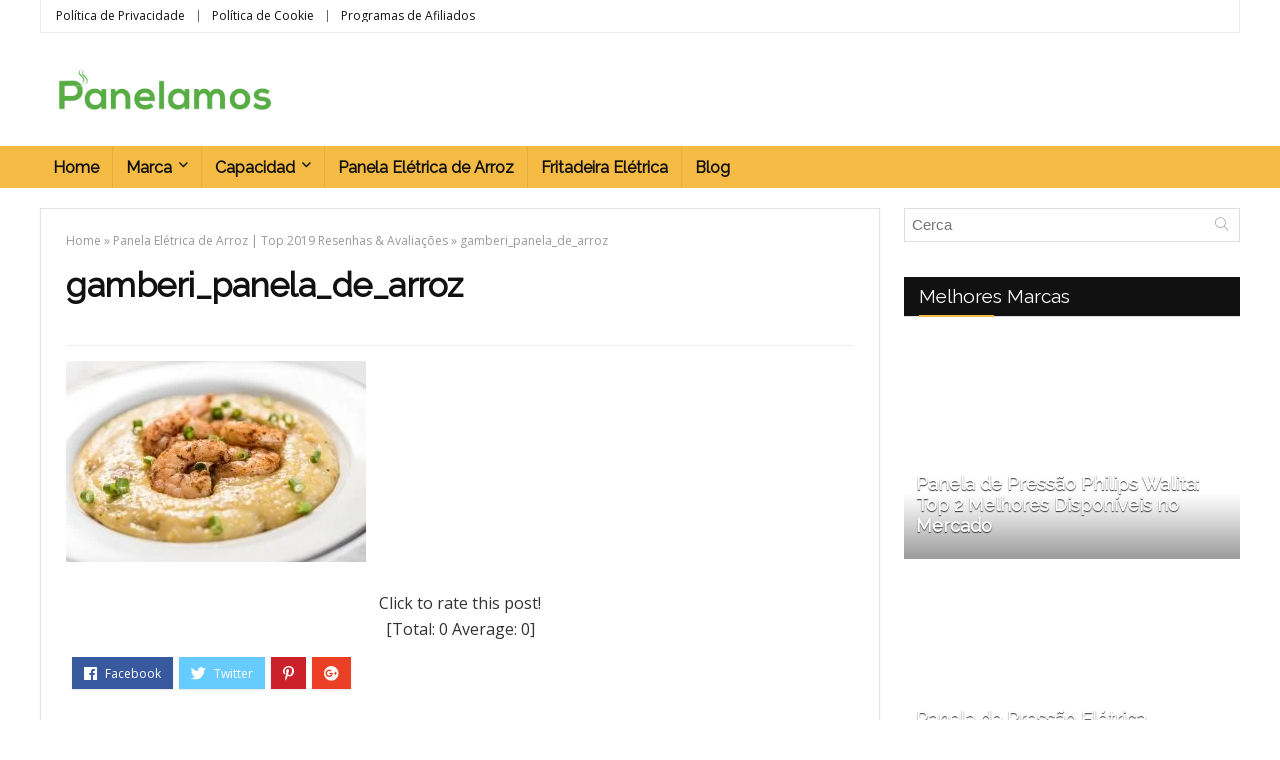

--- FILE ---
content_type: text/html; charset=UTF-8
request_url: https://panelamos.com.br/panela-de-arroz-eletrica/attachment/rsz_gamberi_panela_de_arroz/
body_size: 24562
content:
<!DOCTYPE html> <!--[if IE 8]><html class="ie8" lang="en-US"> <![endif]--> <!--[if IE 9]><html class="ie9" lang="en-US"> <![endif]--> <!--[if (gt IE 9)|!(IE)] lang="en-US"><![endif]--><html lang="en-US"><head><meta charset="utf-8" /><script>if(navigator.userAgent.match(/MSIE|Internet Explorer/i)||navigator.userAgent.match(/Trident\/7\..*?rv:11/i)){var href=document.location.href;if(!href.match(/[?&]nowprocket/)){if(href.indexOf("?")==-1){if(href.indexOf("#")==-1){document.location.href=href+"?nowprocket=1"}else{document.location.href=href.replace("#","?nowprocket=1#")}}else{if(href.indexOf("#")==-1){document.location.href=href+"&nowprocket=1"}else{document.location.href=href.replace("#","&nowprocket=1#")}}}}</script><script>class RocketLazyLoadScripts{constructor(){this.triggerEvents=["keydown","mousedown","mousemove","touchmove","touchstart","touchend","wheel"],this.userEventHandler=this._triggerListener.bind(this),this.touchStartHandler=this._onTouchStart.bind(this),this.touchMoveHandler=this._onTouchMove.bind(this),this.touchEndHandler=this._onTouchEnd.bind(this),this.clickHandler=this._onClick.bind(this),this.interceptedClicks=[],window.addEventListener("pageshow",(e=>{this.persisted=e.persisted})),window.addEventListener("DOMContentLoaded",(()=>{this._preconnect3rdParties()})),this.delayedScripts={normal:[],async:[],defer:[]},this.allJQueries=[]}_addUserInteractionListener(e){document.hidden?e._triggerListener():(this.triggerEvents.forEach((t=>window.addEventListener(t,e.userEventHandler,{passive:!0}))),window.addEventListener("touchstart",e.touchStartHandler,{passive:!0}),window.addEventListener("mousedown",e.touchStartHandler),document.addEventListener("visibilitychange",e.userEventHandler))}_removeUserInteractionListener(){this.triggerEvents.forEach((e=>window.removeEventListener(e,this.userEventHandler,{passive:!0}))),document.removeEventListener("visibilitychange",this.userEventHandler)}_onTouchStart(e){"HTML"!==e.target.tagName&&(window.addEventListener("touchend",this.touchEndHandler),window.addEventListener("mouseup",this.touchEndHandler),window.addEventListener("touchmove",this.touchMoveHandler,{passive:!0}),window.addEventListener("mousemove",this.touchMoveHandler),e.target.addEventListener("click",this.clickHandler),this._renameDOMAttribute(e.target,"onclick","rocket-onclick"))}_onTouchMove(e){window.removeEventListener("touchend",this.touchEndHandler),window.removeEventListener("mouseup",this.touchEndHandler),window.removeEventListener("touchmove",this.touchMoveHandler,{passive:!0}),window.removeEventListener("mousemove",this.touchMoveHandler),e.target.removeEventListener("click",this.clickHandler),this._renameDOMAttribute(e.target,"rocket-onclick","onclick")}_onTouchEnd(e){window.removeEventListener("touchend",this.touchEndHandler),window.removeEventListener("mouseup",this.touchEndHandler),window.removeEventListener("touchmove",this.touchMoveHandler,{passive:!0}),window.removeEventListener("mousemove",this.touchMoveHandler)}_onClick(e){e.target.removeEventListener("click",this.clickHandler),this._renameDOMAttribute(e.target,"rocket-onclick","onclick"),this.interceptedClicks.push(e),e.preventDefault(),e.stopPropagation(),e.stopImmediatePropagation()}_replayClicks(){window.removeEventListener("touchstart",this.touchStartHandler,{passive:!0}),window.removeEventListener("mousedown",this.touchStartHandler),this.interceptedClicks.forEach((e=>{e.target.dispatchEvent(new MouseEvent("click",{view:e.view,bubbles:!0,cancelable:!0}))}))}_renameDOMAttribute(e,t,n){e.hasAttribute&&e.hasAttribute(t)&&(event.target.setAttribute(n,event.target.getAttribute(t)),event.target.removeAttribute(t))}_triggerListener(){this._removeUserInteractionListener(this),"loading"===document.readyState?document.addEventListener("DOMContentLoaded",this._loadEverythingNow.bind(this)):this._loadEverythingNow()}_preconnect3rdParties(){let e=[];document.querySelectorAll("script[type=rocketlazyloadscript]").forEach((t=>{if(t.hasAttribute("src")){const n=new URL(t.src).origin;n!==location.origin&&e.push({src:n,crossOrigin:t.crossOrigin||"module"===t.getAttribute("data-rocket-type")})}})),e=[...new Map(e.map((e=>[JSON.stringify(e),e]))).values()],this._batchInjectResourceHints(e,"preconnect")}async _loadEverythingNow(){this.lastBreath=Date.now(),this._delayEventListeners(),this._delayJQueryReady(this),this._handleDocumentWrite(),this._registerAllDelayedScripts(),this._preloadAllScripts(),await this._loadScriptsFromList(this.delayedScripts.normal),await this._loadScriptsFromList(this.delayedScripts.defer),await this._loadScriptsFromList(this.delayedScripts.async);try{await this._triggerDOMContentLoaded(),await this._triggerWindowLoad()}catch(e){}window.dispatchEvent(new Event("rocket-allScriptsLoaded")),this._replayClicks()}_registerAllDelayedScripts(){document.querySelectorAll("script[type=rocketlazyloadscript]").forEach((e=>{e.hasAttribute("src")?e.hasAttribute("async")&&!1!==e.async?this.delayedScripts.async.push(e):e.hasAttribute("defer")&&!1!==e.defer||"module"===e.getAttribute("data-rocket-type")?this.delayedScripts.defer.push(e):this.delayedScripts.normal.push(e):this.delayedScripts.normal.push(e)}))}async _transformScript(e){return await this._littleBreath(),new Promise((t=>{const n=document.createElement("script");[...e.attributes].forEach((e=>{let t=e.nodeName;"type"!==t&&("data-rocket-type"===t&&(t="type"),n.setAttribute(t,e.nodeValue))})),e.hasAttribute("src")?(n.addEventListener("load",t),n.addEventListener("error",t)):(n.text=e.text,t());try{e.parentNode.replaceChild(n,e)}catch(e){t()}}))}async _loadScriptsFromList(e){const t=e.shift();return t?(await this._transformScript(t),this._loadScriptsFromList(e)):Promise.resolve()}_preloadAllScripts(){this._batchInjectResourceHints([...this.delayedScripts.normal,...this.delayedScripts.defer,...this.delayedScripts.async],"preload")}_batchInjectResourceHints(e,t){var n=document.createDocumentFragment();e.forEach((e=>{if(e.src){const i=document.createElement("link");i.href=e.src,i.rel=t,"preconnect"!==t&&(i.as="script"),e.getAttribute&&"module"===e.getAttribute("data-rocket-type")&&(i.crossOrigin=!0),e.crossOrigin&&(i.crossOrigin=e.crossOrigin),n.appendChild(i)}})),document.head.appendChild(n)}_delayEventListeners(){let e={};function t(t,n){!function(t){function n(n){return e[t].eventsToRewrite.indexOf(n)>=0?"rocket-"+n:n}e[t]||(e[t]={originalFunctions:{add:t.addEventListener,remove:t.removeEventListener},eventsToRewrite:[]},t.addEventListener=function(){arguments[0]=n(arguments[0]),e[t].originalFunctions.add.apply(t,arguments)},t.removeEventListener=function(){arguments[0]=n(arguments[0]),e[t].originalFunctions.remove.apply(t,arguments)})}(t),e[t].eventsToRewrite.push(n)}function n(e,t){let n=e[t];Object.defineProperty(e,t,{get:()=>n||function(){},set(i){e["rocket"+t]=n=i}})}t(document,"DOMContentLoaded"),t(window,"DOMContentLoaded"),t(window,"load"),t(window,"pageshow"),t(document,"readystatechange"),n(document,"onreadystatechange"),n(window,"onload"),n(window,"onpageshow")}_delayJQueryReady(e){let t=window.jQuery;Object.defineProperty(window,"jQuery",{get:()=>t,set(n){if(n&&n.fn&&!e.allJQueries.includes(n)){n.fn.ready=n.fn.init.prototype.ready=function(t){e.domReadyFired?t.bind(document)(n):document.addEventListener("rocket-DOMContentLoaded",(()=>t.bind(document)(n)))};const t=n.fn.on;n.fn.on=n.fn.init.prototype.on=function(){if(this[0]===window){function e(e){return e.split(" ").map((e=>"load"===e||0===e.indexOf("load.")?"rocket-jquery-load":e)).join(" ")}"string"==typeof arguments[0]||arguments[0]instanceof String?arguments[0]=e(arguments[0]):"object"==typeof arguments[0]&&Object.keys(arguments[0]).forEach((t=>{delete Object.assign(arguments[0],{[e(t)]:arguments[0][t]})[t]}))}return t.apply(this,arguments),this},e.allJQueries.push(n)}t=n}})}async _triggerDOMContentLoaded(){this.domReadyFired=!0,await this._littleBreath(),document.dispatchEvent(new Event("rocket-DOMContentLoaded")),await this._littleBreath(),window.dispatchEvent(new Event("rocket-DOMContentLoaded")),await this._littleBreath(),document.dispatchEvent(new Event("rocket-readystatechange")),await this._littleBreath(),document.rocketonreadystatechange&&document.rocketonreadystatechange()}async _triggerWindowLoad(){await this._littleBreath(),window.dispatchEvent(new Event("rocket-load")),await this._littleBreath(),window.rocketonload&&window.rocketonload(),await this._littleBreath(),this.allJQueries.forEach((e=>e(window).trigger("rocket-jquery-load"))),await this._littleBreath();const e=new Event("rocket-pageshow");e.persisted=this.persisted,window.dispatchEvent(e),await this._littleBreath(),window.rocketonpageshow&&window.rocketonpageshow({persisted:this.persisted})}_handleDocumentWrite(){const e=new Map;document.write=document.writeln=function(t){const n=document.currentScript,i=document.createRange(),r=n.parentElement;let o=e.get(n);void 0===o&&(o=n.nextSibling,e.set(n,o));const s=document.createDocumentFragment();i.setStart(s,0),s.appendChild(i.createContextualFragment(t)),r.insertBefore(s,o)}}async _littleBreath(){Date.now()-this.lastBreath>45&&(await this._requestAnimFrame(),this.lastBreath=Date.now())}async _requestAnimFrame(){return document.hidden?new Promise((e=>setTimeout(e))):new Promise((e=>requestAnimationFrame(e)))}static run(){const e=new RocketLazyLoadScripts;e._addUserInteractionListener(e)}}RocketLazyLoadScripts.run();</script><meta name="google-site-verification" content="QKWbFCw9rjgFK2mJLyshiIEekb2NSfH63ZEbavzIMck" /><meta name=viewport content="width=device-width, initial-scale=1.0" /> <!-- feeds & pingback --><link rel="profile" href="http://gmpg.org/xfn/11" /><link rel="pingback" href="https://panelamos.com.br/xmlrpc.php" /> <!--[if lt IE 9]><script src="https://panelamos.com.br/wp-content/themes/rehub/js/html5shiv.js"></script><![endif]--><meta name='robots' content='index, follow, max-image-preview:large, max-snippet:-1, max-video-preview:-1' /> <style>img:is([sizes="auto" i], [sizes^="auto," i]) { contain-intrinsic-size: 3000px 1500px }</style> <!-- Google Tag Manager for WordPress by gtm4wp.com --> <script data-cfasync="false" data-pagespeed-no-defer> var gtm4wp_datalayer_name = "dataLayer";
 var dataLayer = dataLayer || []; </script> <!-- End Google Tag Manager for WordPress by gtm4wp.com --> <!-- This site is optimized with the Yoast SEO plugin v26.5 - https://yoast.com/wordpress/plugins/seo/ --><title>gamberi_panela_de_arroz - Panelamos</title><link rel="preload" as="style" href="https://fonts.googleapis.com/css?family=Raleway%7COpen%20Sans%7CRoboto%3A300%2C400%2C700&#038;subset=latin,latin%2Ccyrillic&#038;display=swap" /><link rel="stylesheet" href="https://fonts.googleapis.com/css?family=Raleway%7COpen%20Sans%7CRoboto%3A300%2C400%2C700&#038;subset=latin,latin%2Ccyrillic&#038;display=swap" media="print" onload="this.media='all'" /><noscript><link rel="stylesheet" href="https://fonts.googleapis.com/css?family=Raleway%7COpen%20Sans%7CRoboto%3A300%2C400%2C700&#038;subset=latin,latin%2Ccyrillic&#038;display=swap" /></noscript><link rel="canonical" href="https://panelamos.com.br/panela-de-arroz-eletrica/attachment/rsz_gamberi_panela_de_arroz/" /><meta property="og:locale" content="en_US" /><meta property="og:type" content="article" /><meta property="og:title" content="gamberi_panela_de_arroz - Panelamos" /><meta property="og:description" content="Click to rate this post![Total: 0 Average: 0]" /><meta property="og:url" content="https://panelamos.com.br/panela-de-arroz-eletrica/attachment/rsz_gamberi_panela_de_arroz/" /><meta property="og:site_name" content="Panelamos" /><meta property="article:modified_time" content="2017-03-22T14:18:41+00:00" /><meta property="og:image" content="https://panelamos.com.br/panela-de-arroz-eletrica/attachment/rsz_gamberi_panela_de_arroz" /><meta property="og:image:width" content="540" /><meta property="og:image:height" content="361" /><meta property="og:image:type" content="image/jpeg" /><meta name="twitter:card" content="summary_large_image" /> <script type="application/ld+json" class="yoast-schema-graph">{"@context":"https://schema.org","@graph":[{"@type":"WebPage","@id":"https://panelamos.com.br/panela-de-arroz-eletrica/attachment/rsz_gamberi_panela_de_arroz/","url":"https://panelamos.com.br/panela-de-arroz-eletrica/attachment/rsz_gamberi_panela_de_arroz/","name":"gamberi_panela_de_arroz - Panelamos","isPartOf":{"@id":"https://panelamos.com.br/#website"},"primaryImageOfPage":{"@id":"https://panelamos.com.br/panela-de-arroz-eletrica/attachment/rsz_gamberi_panela_de_arroz/#primaryimage"},"image":{"@id":"https://panelamos.com.br/panela-de-arroz-eletrica/attachment/rsz_gamberi_panela_de_arroz/#primaryimage"},"thumbnailUrl":"https://panelamos.com.br/wp-content/uploads/2017/03/rsz_gamberi_panela_de_arroz.jpg","datePublished":"2017-03-22T14:18:29+00:00","dateModified":"2017-03-22T14:18:41+00:00","breadcrumb":{"@id":"https://panelamos.com.br/panela-de-arroz-eletrica/attachment/rsz_gamberi_panela_de_arroz/#breadcrumb"},"inLanguage":"en-US","potentialAction":[{"@type":"ReadAction","target":["https://panelamos.com.br/panela-de-arroz-eletrica/attachment/rsz_gamberi_panela_de_arroz/"]}]},{"@type":"ImageObject","inLanguage":"en-US","@id":"https://panelamos.com.br/panela-de-arroz-eletrica/attachment/rsz_gamberi_panela_de_arroz/#primaryimage","url":"https://panelamos.com.br/wp-content/uploads/2017/03/rsz_gamberi_panela_de_arroz.jpg","contentUrl":"https://panelamos.com.br/wp-content/uploads/2017/03/rsz_gamberi_panela_de_arroz.jpg","width":540,"height":361,"caption":"gamberi_panela_de_arroz"},{"@type":"BreadcrumbList","@id":"https://panelamos.com.br/panela-de-arroz-eletrica/attachment/rsz_gamberi_panela_de_arroz/#breadcrumb","itemListElement":[{"@type":"ListItem","position":1,"name":"Home","item":"https://panelamos.com.br/"},{"@type":"ListItem","position":2,"name":"Panela Elétrica de Arroz | Top 2019 Resenhas &#038; Avaliações","item":"https://panelamos.com.br/panela-de-arroz-eletrica/"},{"@type":"ListItem","position":3,"name":"gamberi_panela_de_arroz"}]},{"@type":"WebSite","@id":"https://panelamos.com.br/#website","url":"https://panelamos.com.br/","name":"Panelamos","description":"Pans | Panelas | Fritadeira","potentialAction":[{"@type":"SearchAction","target":{"@type":"EntryPoint","urlTemplate":"https://panelamos.com.br/?s={search_term_string}"},"query-input":{"@type":"PropertyValueSpecification","valueRequired":true,"valueName":"search_term_string"}}],"inLanguage":"en-US"},false]}</script> <!-- / Yoast SEO plugin. --><link rel='dns-prefetch' href='//fonts.googleapis.com' /><link rel='dns-prefetch' href='//youtube.com' /><link href='https://fonts.gstatic.com' crossorigin rel='preconnect' /><link rel="alternate" type="application/rss+xml" title="Panelamos &raquo; Feed" href="https://panelamos.com.br/feed/" /><link rel="alternate" type="application/rss+xml" title="Panelamos &raquo; Comments Feed" href="https://panelamos.com.br/comments/feed/" /><link rel="alternate" type="application/rss+xml" title="Panelamos &raquo; gamberi_panela_de_arroz Comments Feed" href="https://panelamos.com.br/panela-de-arroz-eletrica/attachment/rsz_gamberi_panela_de_arroz/feed/" /> <style id='wp-emoji-styles-inline-css' type='text/css'> img.wp-smiley, img.emoji {
 display: inline !important;
 border: none !important;
 box-shadow: none !important;
 height: 1em !important;
 width: 1em !important;
 margin: 0 0.07em !important;
 vertical-align: -0.1em !important;
 background: none !important;
 padding: 0 !important;
 } </style><link rel='stylesheet' id='wp-block-library-css' href='https://panelamos.com.br/wp-includes/css/dist/block-library/style.min.css' type='text/css' media='all' /> <style id='classic-theme-styles-inline-css' type='text/css'> /*! This file is auto-generated */
.wp-block-button__link{color:#fff;background-color:#32373c;border-radius:9999px;box-shadow:none;text-decoration:none;padding:calc(.667em + 2px) calc(1.333em + 2px);font-size:1.125em}.wp-block-file__button{background:#32373c;color:#fff;text-decoration:none} </style> <style id='global-styles-inline-css' type='text/css'> :root{--wp--preset--aspect-ratio--square: 1;--wp--preset--aspect-ratio--4-3: 4/3;--wp--preset--aspect-ratio--3-4: 3/4;--wp--preset--aspect-ratio--3-2: 3/2;--wp--preset--aspect-ratio--2-3: 2/3;--wp--preset--aspect-ratio--16-9: 16/9;--wp--preset--aspect-ratio--9-16: 9/16;--wp--preset--color--black: #000000;--wp--preset--color--cyan-bluish-gray: #abb8c3;--wp--preset--color--white: #ffffff;--wp--preset--color--pale-pink: #f78da7;--wp--preset--color--vivid-red: #cf2e2e;--wp--preset--color--luminous-vivid-orange: #ff6900;--wp--preset--color--luminous-vivid-amber: #fcb900;--wp--preset--color--light-green-cyan: #7bdcb5;--wp--preset--color--vivid-green-cyan: #00d084;--wp--preset--color--pale-cyan-blue: #8ed1fc;--wp--preset--color--vivid-cyan-blue: #0693e3;--wp--preset--color--vivid-purple: #9b51e0;--wp--preset--gradient--vivid-cyan-blue-to-vivid-purple: linear-gradient(135deg,rgba(6,147,227,1) 0%,rgb(155,81,224) 100%);--wp--preset--gradient--light-green-cyan-to-vivid-green-cyan: linear-gradient(135deg,rgb(122,220,180) 0%,rgb(0,208,130) 100%);--wp--preset--gradient--luminous-vivid-amber-to-luminous-vivid-orange: linear-gradient(135deg,rgba(252,185,0,1) 0%,rgba(255,105,0,1) 100%);--wp--preset--gradient--luminous-vivid-orange-to-vivid-red: linear-gradient(135deg,rgba(255,105,0,1) 0%,rgb(207,46,46) 100%);--wp--preset--gradient--very-light-gray-to-cyan-bluish-gray: linear-gradient(135deg,rgb(238,238,238) 0%,rgb(169,184,195) 100%);--wp--preset--gradient--cool-to-warm-spectrum: linear-gradient(135deg,rgb(74,234,220) 0%,rgb(151,120,209) 20%,rgb(207,42,186) 40%,rgb(238,44,130) 60%,rgb(251,105,98) 80%,rgb(254,248,76) 100%);--wp--preset--gradient--blush-light-purple: linear-gradient(135deg,rgb(255,206,236) 0%,rgb(152,150,240) 100%);--wp--preset--gradient--blush-bordeaux: linear-gradient(135deg,rgb(254,205,165) 0%,rgb(254,45,45) 50%,rgb(107,0,62) 100%);--wp--preset--gradient--luminous-dusk: linear-gradient(135deg,rgb(255,203,112) 0%,rgb(199,81,192) 50%,rgb(65,88,208) 100%);--wp--preset--gradient--pale-ocean: linear-gradient(135deg,rgb(255,245,203) 0%,rgb(182,227,212) 50%,rgb(51,167,181) 100%);--wp--preset--gradient--electric-grass: linear-gradient(135deg,rgb(202,248,128) 0%,rgb(113,206,126) 100%);--wp--preset--gradient--midnight: linear-gradient(135deg,rgb(2,3,129) 0%,rgb(40,116,252) 100%);--wp--preset--font-size--small: 13px;--wp--preset--font-size--medium: 20px;--wp--preset--font-size--large: 36px;--wp--preset--font-size--x-large: 42px;--wp--preset--spacing--20: 0.44rem;--wp--preset--spacing--30: 0.67rem;--wp--preset--spacing--40: 1rem;--wp--preset--spacing--50: 1.5rem;--wp--preset--spacing--60: 2.25rem;--wp--preset--spacing--70: 3.38rem;--wp--preset--spacing--80: 5.06rem;--wp--preset--shadow--natural: 6px 6px 9px rgba(0, 0, 0, 0.2);--wp--preset--shadow--deep: 12px 12px 50px rgba(0, 0, 0, 0.4);--wp--preset--shadow--sharp: 6px 6px 0px rgba(0, 0, 0, 0.2);--wp--preset--shadow--outlined: 6px 6px 0px -3px rgba(255, 255, 255, 1), 6px 6px rgba(0, 0, 0, 1);--wp--preset--shadow--crisp: 6px 6px 0px rgba(0, 0, 0, 1);}:where(.is-layout-flex){gap: 0.5em;}:where(.is-layout-grid){gap: 0.5em;}body .is-layout-flex{display: flex;}.is-layout-flex{flex-wrap: wrap;align-items: center;}.is-layout-flex > :is(*, div){margin: 0;}body .is-layout-grid{display: grid;}.is-layout-grid > :is(*, div){margin: 0;}:where(.wp-block-columns.is-layout-flex){gap: 2em;}:where(.wp-block-columns.is-layout-grid){gap: 2em;}:where(.wp-block-post-template.is-layout-flex){gap: 1.25em;}:where(.wp-block-post-template.is-layout-grid){gap: 1.25em;}.has-black-color{color: var(--wp--preset--color--black) !important;}.has-cyan-bluish-gray-color{color: var(--wp--preset--color--cyan-bluish-gray) !important;}.has-white-color{color: var(--wp--preset--color--white) !important;}.has-pale-pink-color{color: var(--wp--preset--color--pale-pink) !important;}.has-vivid-red-color{color: var(--wp--preset--color--vivid-red) !important;}.has-luminous-vivid-orange-color{color: var(--wp--preset--color--luminous-vivid-orange) !important;}.has-luminous-vivid-amber-color{color: var(--wp--preset--color--luminous-vivid-amber) !important;}.has-light-green-cyan-color{color: var(--wp--preset--color--light-green-cyan) !important;}.has-vivid-green-cyan-color{color: var(--wp--preset--color--vivid-green-cyan) !important;}.has-pale-cyan-blue-color{color: var(--wp--preset--color--pale-cyan-blue) !important;}.has-vivid-cyan-blue-color{color: var(--wp--preset--color--vivid-cyan-blue) !important;}.has-vivid-purple-color{color: var(--wp--preset--color--vivid-purple) !important;}.has-black-background-color{background-color: var(--wp--preset--color--black) !important;}.has-cyan-bluish-gray-background-color{background-color: var(--wp--preset--color--cyan-bluish-gray) !important;}.has-white-background-color{background-color: var(--wp--preset--color--white) !important;}.has-pale-pink-background-color{background-color: var(--wp--preset--color--pale-pink) !important;}.has-vivid-red-background-color{background-color: var(--wp--preset--color--vivid-red) !important;}.has-luminous-vivid-orange-background-color{background-color: var(--wp--preset--color--luminous-vivid-orange) !important;}.has-luminous-vivid-amber-background-color{background-color: var(--wp--preset--color--luminous-vivid-amber) !important;}.has-light-green-cyan-background-color{background-color: var(--wp--preset--color--light-green-cyan) !important;}.has-vivid-green-cyan-background-color{background-color: var(--wp--preset--color--vivid-green-cyan) !important;}.has-pale-cyan-blue-background-color{background-color: var(--wp--preset--color--pale-cyan-blue) !important;}.has-vivid-cyan-blue-background-color{background-color: var(--wp--preset--color--vivid-cyan-blue) !important;}.has-vivid-purple-background-color{background-color: var(--wp--preset--color--vivid-purple) !important;}.has-black-border-color{border-color: var(--wp--preset--color--black) !important;}.has-cyan-bluish-gray-border-color{border-color: var(--wp--preset--color--cyan-bluish-gray) !important;}.has-white-border-color{border-color: var(--wp--preset--color--white) !important;}.has-pale-pink-border-color{border-color: var(--wp--preset--color--pale-pink) !important;}.has-vivid-red-border-color{border-color: var(--wp--preset--color--vivid-red) !important;}.has-luminous-vivid-orange-border-color{border-color: var(--wp--preset--color--luminous-vivid-orange) !important;}.has-luminous-vivid-amber-border-color{border-color: var(--wp--preset--color--luminous-vivid-amber) !important;}.has-light-green-cyan-border-color{border-color: var(--wp--preset--color--light-green-cyan) !important;}.has-vivid-green-cyan-border-color{border-color: var(--wp--preset--color--vivid-green-cyan) !important;}.has-pale-cyan-blue-border-color{border-color: var(--wp--preset--color--pale-cyan-blue) !important;}.has-vivid-cyan-blue-border-color{border-color: var(--wp--preset--color--vivid-cyan-blue) !important;}.has-vivid-purple-border-color{border-color: var(--wp--preset--color--vivid-purple) !important;}.has-vivid-cyan-blue-to-vivid-purple-gradient-background{background: var(--wp--preset--gradient--vivid-cyan-blue-to-vivid-purple) !important;}.has-light-green-cyan-to-vivid-green-cyan-gradient-background{background: var(--wp--preset--gradient--light-green-cyan-to-vivid-green-cyan) !important;}.has-luminous-vivid-amber-to-luminous-vivid-orange-gradient-background{background: var(--wp--preset--gradient--luminous-vivid-amber-to-luminous-vivid-orange) !important;}.has-luminous-vivid-orange-to-vivid-red-gradient-background{background: var(--wp--preset--gradient--luminous-vivid-orange-to-vivid-red) !important;}.has-very-light-gray-to-cyan-bluish-gray-gradient-background{background: var(--wp--preset--gradient--very-light-gray-to-cyan-bluish-gray) !important;}.has-cool-to-warm-spectrum-gradient-background{background: var(--wp--preset--gradient--cool-to-warm-spectrum) !important;}.has-blush-light-purple-gradient-background{background: var(--wp--preset--gradient--blush-light-purple) !important;}.has-blush-bordeaux-gradient-background{background: var(--wp--preset--gradient--blush-bordeaux) !important;}.has-luminous-dusk-gradient-background{background: var(--wp--preset--gradient--luminous-dusk) !important;}.has-pale-ocean-gradient-background{background: var(--wp--preset--gradient--pale-ocean) !important;}.has-electric-grass-gradient-background{background: var(--wp--preset--gradient--electric-grass) !important;}.has-midnight-gradient-background{background: var(--wp--preset--gradient--midnight) !important;}.has-small-font-size{font-size: var(--wp--preset--font-size--small) !important;}.has-medium-font-size{font-size: var(--wp--preset--font-size--medium) !important;}.has-large-font-size{font-size: var(--wp--preset--font-size--large) !important;}.has-x-large-font-size{font-size: var(--wp--preset--font-size--x-large) !important;}
:where(.wp-block-post-template.is-layout-flex){gap: 1.25em;}:where(.wp-block-post-template.is-layout-grid){gap: 1.25em;}
:where(.wp-block-columns.is-layout-flex){gap: 2em;}:where(.wp-block-columns.is-layout-grid){gap: 2em;}
:root :where(.wp-block-pullquote){font-size: 1.5em;line-height: 1.6;} </style><link data-minify="1" rel='stylesheet' id='contact-form-7-css' href='https://panelamos.com.br/wp-content/cache/min/1/wp-content/plugins/contact-form-7/includes/css/styles.css?ver=1764573998' type='text/css' media='all' /><link data-minify="1" rel='stylesheet' id='eggrehub-css' href='https://panelamos.com.br/wp-content/cache/min/1/wp-content/themes/rehub/css/eggrehub.css?ver=1764573998' type='text/css' media='all' /><link data-minify="1" rel='stylesheet' id='rhstyle-css' href='https://panelamos.com.br/wp-content/cache/min/1/wp-content/themes/rehub/style.css?ver=1764573998' type='text/css' media='all' /><link data-minify="1" rel='stylesheet' id='responsive-css' href='https://panelamos.com.br/wp-content/cache/min/1/wp-content/themes/rehub/css/responsive.css?ver=1764573998' type='text/css' media='all' /><link data-minify="1" rel='stylesheet' id='rehub_shortcode-css' href='https://panelamos.com.br/wp-content/cache/min/1/wp-content/themes/rehub/shortcodes/css/css.css?ver=1764573998' type='text/css' media='all' /><link data-minify="1" rel='stylesheet' id='rehubfontawesome-css' href='https://panelamos.com.br/wp-content/cache/min/1/wp-content/themes/rehub/vafpress-framework/public/css/vendor/font-awesome.min.css?ver=1764573998' type='text/css' media='all' /> <style id='rocket-lazyload-inline-css' type='text/css'> .rll-youtube-player{position:relative;padding-bottom:56.23%;height:0;overflow:hidden;max-width:100%;}.rll-youtube-player:focus-within{outline: 2px solid currentColor;outline-offset: 5px;}.rll-youtube-player iframe{position:absolute;top:0;left:0;width:100%;height:100%;z-index:100;background:0 0}.rll-youtube-player img{bottom:0;display:block;left:0;margin:auto;max-width:100%;width:100%;position:absolute;right:0;top:0;border:none;height:auto;-webkit-transition:.4s all;-moz-transition:.4s all;transition:.4s all}.rll-youtube-player img:hover{-webkit-filter:brightness(75%)}.rll-youtube-player .play{height:100%;width:100%;left:0;top:0;position:absolute;background:url(https://panelamos.com.br/wp-content/plugins/wp-rocket/assets/img/youtube.png) no-repeat center;background-color: transparent !important;cursor:pointer;border:none;} </style><link data-minify="1" rel='stylesheet' id='yasrcss-css' href='https://panelamos.com.br/wp-content/cache/min/1/wp-content/plugins/yet-another-stars-rating/includes/css/yasr.css?ver=1764577220' type='text/css' media='all' /> <style id='yasrcss-inline-css' type='text/css'> .yasr-star-rating {
 background-image: url('https://panelamos.com.br/wp-content/plugins/yet-another-stars-rating/includes/img/star_2.svg');
 }
 .yasr-star-rating .yasr-star-value {
 background: url('https://panelamos.com.br/wp-content/plugins/yet-another-stars-rating/includes/img/star_3.svg') ;
 } </style> <script type="rocketlazyloadscript" data-rocket-type="text/javascript" src="https://panelamos.com.br/wp-includes/js/jquery/jquery.min.js" id="jquery-core-js" defer></script> <script type="rocketlazyloadscript" data-rocket-type="text/javascript" src="https://panelamos.com.br/wp-includes/js/jquery/jquery-migrate.min.js" id="jquery-migrate-js" defer></script> <script type="text/javascript" id="cegg-price-alert-js-extra"> /* <![CDATA[ */
var ceggPriceAlert = {"ajaxurl":"https:\/\/panelamos.com.br\/wp-admin\/admin-ajax.php","nonce":"0f5362e316"};
/* ]]> */ </script> <script type="rocketlazyloadscript" data-minify="1" data-rocket-type="text/javascript" src="https://panelamos.com.br/wp-content/cache/min/1/wp-content/plugins/content-egg/res/js/price_alert.js?ver=1764573998" id="cegg-price-alert-js" defer></script><link rel="https://api.w.org/" href="https://panelamos.com.br/wp-json/" /><link rel="alternate" title="JSON" type="application/json" href="https://panelamos.com.br/wp-json/wp/v2/media/277" /><link rel="EditURI" type="application/rsd+xml" title="RSD" href="https://panelamos.com.br/xmlrpc.php?rsd" /><meta name="generator" content="WordPress 6.8.3" /><link rel='shortlink' href='https://panelamos.com.br/?p=277' /><link rel="alternate" title="oEmbed (JSON)" type="application/json+oembed" href="https://panelamos.com.br/wp-json/oembed/1.0/embed?url=https%3A%2F%2Fpanelamos.com.br%2Fpanela-de-arroz-eletrica%2Fattachment%2Frsz_gamberi_panela_de_arroz%2F" /><link rel="alternate" title="oEmbed (XML)" type="text/xml+oembed" href="https://panelamos.com.br/wp-json/oembed/1.0/embed?url=https%3A%2F%2Fpanelamos.com.br%2Fpanela-de-arroz-eletrica%2Fattachment%2Frsz_gamberi_panela_de_arroz%2F&#038;format=xml" /> <!-- Google Tag Manager for WordPress by gtm4wp.com --> <!-- GTM Container placement set to manual --> <script data-cfasync="false" data-pagespeed-no-defer> var dataLayer_content = {"pagePostType":"attachment","pagePostType2":"single-attachment","pagePostAuthor":"nicola"};
 dataLayer.push( dataLayer_content ); </script> <script type="rocketlazyloadscript" data-cfasync="false" data-pagespeed-no-defer> (function(w,d,s,l,i){w[l]=w[l]||[];w[l].push({'gtm.start':
new Date().getTime(),event:'gtm.js'});var f=d.getElementsByTagName(s)[0],
j=d.createElement(s),dl=l!='dataLayer'?'&l='+l:'';j.async=true;j.src=
'//www.googletagmanager.com/gtm.js?id='+i+dl;f.parentNode.insertBefore(j,f);
})(window,document,'script','dataLayer','GTM-W99HMCR'); </script> <!-- End Google Tag Manager for WordPress by gtm4wp.com --><style type="text/css"> @media (min-width:768px){header .logo-section{padding:25px 0;}}.dl-menuwrapper li a,nav.top_menu ul li a,#re_menu_near_logo li,#re_menu_near_logo li{font-family:"Raleway",trebuchet ms !important;font-weight:!important;font-style:;}.priced_block .btn_offer_block,.rh-deal-compact-btn,.btn_block_part .btn_offer_block,.wpsm-button.rehub_main_btn,input[type="submit"],.woocommerce div.product p.price,.rehub_feat_block div.offer_title,.rh_wrapper_video_playlist .rh_video_title_and_time .rh_video_title,.main_slider .flex-overlay h2,.main_slider .flex-overlay a.btn_more,.re-line-badge,.related_articles ul li > a,h1,h2,h3,h4,h5,h6,.news_out_tabs .tabs-menu li,.cats_def a,.btn_more,.widget.tabs > ul > li,.widget .title,.title h1,.title h5,.small_post blockquote p,.related_articles .related_title,#comments .title_comments,.commentlist .comment-author .fn,.commentlist .comment-author .fn a,#commentform #submit,.media_video > p,.rate_bar_wrap .review-top .review-text span.review-header,.ap-pro-form-field-wrapper input[type="submit"],.vc_btn3,.wpsm-numbox.wpsm-style6 span.num,.wpsm-numbox.wpsm-style5 span.num,.woocommerce ul.product_list_widget li a,.widget.better_woocat,.re-compare-destin.wpsm-button,.rehub-main-font,.vc_general.vc_btn3,.cegg-list-logo-title,.logo .textlogo,.woocommerce .summary .masked_coupon,.woocommerce a.woo_loop_btn,.woocommerce input.button.alt,.woocommerce .checkout-button.button,.woocommerce a.add_to_cart_button,.woocommerce .single_add_to_cart_button,.woocommerce div.product form.cart .button,#buddypress input[type="submit"],#buddypress input[type="button"],#buddypress input[type="reset"],#buddypress button.submit,.btn_block_part .btn_offer_block,.wcv-grid a.button,input.gmw-submit,#ws-plugin--s2member-profile-submit,#rtmedia_create_new_album,input[type="submit"].dokan-btn-theme,a.dokan-btn-theme,.dokan-btn-theme,.woocommerce div.product .single_add_to_cart_button,.woocommerce div.product .summary .masked_coupon,.woocommerce div.product .summary .price,.wvm_plan{font-family:"Raleway",trebuchet ms;font-weight:;font-style:;}.news .detail p,article,.small_post > p,.title_star_ajax,.breadcrumb,footer div.f_text,.header-top .top-nav li,.related_articles ul li > a,.commentlist .comment-content p,.sidebar,.prosconswidget,.rehub-body-font,body,.post{font-family:"Open Sans",arial !important;font-weight:!important;font-style:!important;}header .main-nav,.main-nav.dark_style{background:none repeat scroll 0 0 #f6bb44!important;box-shadow:none;}.main-nav{border-bottom:none;}.dl-menuwrapper .dl-menu{margin:0 !important} .widget .title:after{border-bottom:2px solid #f6bb44;}.rehub-main-color-border,.rh-big-tabs-li.active a,.rh-big-tabs-li:hover a{border-color:#f6bb44;}.wpsm_promobox.rehub_promobox{border-left-color:#f6bb44!important;}.top_rating_block .top_rating_item .rating_col a.read_full,.color_link{color:#f6bb44 !important;}nav.top_menu > ul:not(.off-canvas) > li > a:hover,nav.top_menu > ul:not(.off-canvas) > li.current-menu-item a,.search-header-contents{border-top-color:#f6bb44;}nav.top_menu > ul > li ul{border-bottom:2px solid #f6bb44;}.wpb_content_element.wpsm-tabs.n_b_tab .wpb_tour_tabs_wrapper .wpb_tabs_nav .ui-state-active a{border-bottom:3px solid #f6bb44 !important}.featured_slider:hover .score,.top_chart_controls .controls:hover,article.post .wpsm_toplist_heading:before{border-color:#f6bb44;}.btn_more:hover,.small_post .overlay .btn_more:hover,.tw-pagination .current{border:1px solid #f6bb44;color:#fff}.wpsm-tabs ul.ui-tabs-nav .ui-state-active a,.rehub_woo_review .rehub_woo_tabs_menu li.current{border-top:3px solid #f6bb44;}.wps_promobox{border-left:3px solid #f6bb44;}.gallery-pics .gp-overlay{box-shadow:0 0 0 4px #f6bb44 inset;}.post .rehub_woo_tabs_menu li.current,.woocommerce div.product .woocommerce-tabs ul.tabs li.active{border-top:2px solid #f6bb44;}.rething_item a.cat{border-bottom-color:#f6bb44}nav.top_menu ul li ul{border-bottom:2px solid #f6bb44;}.widget.deal_daywoo{border:3px solid #f6bb44;padding:20px;background:#fff;}.deal_daywoo .wpsm-bar-bar{background-color:#f6bb44 !important} #buddypress div.item-list-tabs ul li.selected a span,#buddypress div.item-list-tabs ul li.current a span,#buddypress div.item-list-tabs ul li a span,.user-profile-div .user-menu-tab > li.active > a,.user-profile-div .user-menu-tab > li.active > a:focus,.user-profile-div .user-menu-tab > li.active > a:hover,.slide .news_cat a,.news_in_thumb:hover .news_cat a,.news_out_thumb:hover .news_cat a,.col-feat-grid:hover .news_cat a,.alphabet-filter .return_to_letters span,.carousel-style-deal .re_carousel .controls,.re_carousel .controls:hover,.openedprevnext .postNavigation a,.postNavigation a:hover,.top_chart_pagination a.selected,.flex-control-paging li a.flex-active,.flex-control-paging li a:hover,.widget_edd_cart_widget .edd-cart-number-of-items .edd-cart-quantity,.btn_more:hover,.news_out_tabs > ul > li:hover,.news_out_tabs > ul > li.current,.featured_slider:hover .score,#bbp_user_edit_submit,.bbp-topic-pagination a,.bbp-topic-pagination a,.widget.tabs > ul > li:hover,.custom-checkbox label.checked:after,.slider_post .caption,ul.postpagination li.active a,ul.postpagination li:hover a,ul.postpagination li a:focus,.top_theme h5 strong,.re_carousel .text:after,.widget.tabs .current,#topcontrol:hover,.main_slider .flex-overlay:hover a.read-more,.rehub_chimp #mc_embed_signup input#mc-embedded-subscribe,#rank_1.top_rating_item .rank_count,#toplistmenu > ul li:before,.rehub_chimp:before,.wpsm-members > strong:first-child,.r_catbox_btn,.wpcf7 .wpcf7-submit,.comm_meta_wrap .rh_user_s2_label,.wpsm_pretty_hover li:hover,.wpsm_pretty_hover li.current,.rehub-main-color-bg,.togglegreedybtn:after,.rh-bg-hover-color:hover .news_cat a,.rh-main-bg-hover:hover,.rh_wrapper_video_playlist .rh_video_currently_playing,.rh_wrapper_video_playlist .rh_video_currently_playing.rh_click_video:hover,.rtmedia-list-item .rtmedia-album-media-count,.tw-pagination .current,.dokan-dashboard .dokan-dash-sidebar ul.dokan-dashboard-menu li.active,.dokan-dashboard .dokan-dash-sidebar ul.dokan-dashboard-menu li:hover,.dokan-dashboard .dokan-dash-sidebar ul.dokan-dashboard-menu li.dokan-common-links a:hover,#ywqa-submit-question,.woocommerce .widget_price_filter .ui-slider .ui-slider-range{background:#f6bb44;}@media (max-width:767px){.postNavigation a{background:#f6bb44;}}.rh-main-bg-hover:hover{color:#fff !important} a,.carousel-style-deal .deal-item .priced_block .price_count ins,nav.top_menu ul li.menu-item-has-children ul li.menu-item-has-children > a:before,.top_chart_controls .controls:hover,.flexslider .fa-pulse,.footer-bottom .widget .f_menu li a:hover,.comment_form h3 a,.bbp-body li.bbp-forum-info > a:hover,.bbp-body li.bbp-topic-title > a:hover,#subscription-toggle a:before,#favorite-toggle a:before,.aff_offer_links .aff_name a,.rh-deal-price,.commentlist .comment-content small a,.related_articles .title_cat_related a,article em.emph,.campare_table table.one td strong.red,.sidebar .tabs-item .detail p a,.category_tab h5 a:hover,.footer-bottom .widget .title span,footer p a,.welcome-frase strong,article.post .wpsm_toplist_heading:before,.post a.color_link,.categoriesbox:hover h3 a:after,.bbp-body li.bbp-forum-info > a,.bbp-body li.bbp-topic-title > a,.widget .title i,.woocommerce-MyAccount-navigation ul li.is-active a,.category-vendormenu li.current a,.deal_daywoo .title,.rehub-main-color,.wpsm_pretty_colored ul li.current a,.wpsm_pretty_colored ul li.current,.rh-heading-hover-color:hover h2 a,.rh-heading-hover-color:hover h3 a,.rh-heading-hover-color:hover h4 a,.rh-heading-hover-color:hover h5 a,.rh-heading-icon:before,.widget_layered_nav ul li.chosen a:before{color:#f6bb44;}a{color:#56ad45;} span.re_filtersort_btn:hover,span.active.re_filtersort_btn,.page-link > span:not(.page-link-title),.postimagetrend .title,.widget.widget_affegg_widget .title,.widget.top_offers .title,.widget.cegg_widget_products .title,header .header_first_style .search form.search-form [type="submit"],header .header_eight_style .search form.search-form [type="submit"],.more_post a,.more_post span,.filter_home_pick span.active,.filter_home_pick span:hover,.filter_product_pick span.active,.filter_product_pick span:hover,.rh_tab_links a.active,.rh_tab_links a:hover,.wcv-navigation ul.menu li.active,.wcv-navigation ul.menu li:hover a,header .header_seven_style .search form.search-form [type="submit"],.rehub-sec-color-bg,#buddypress div.item-list-tabs#subnav ul li a:hover,#buddypress div.item-list-tabs#subnav ul li.current a,#buddypress div.item-list-tabs#subnav ul li.selected a,input#ywqa-submit-question,input#ywqa-send-answer{background:#111 !important;color:#fff !important;}.widget.widget_affegg_widget .title:after,.widget.top_offers .title:after,.vc_tta-tabs.wpsm-tabs .vc_tta-tab.vc_active,.vc_tta-tabs.wpsm-tabs .vc_tta-panel.vc_active .vc_tta-panel-heading,.widget.cegg_widget_products .title:after{border-top-color:#111 !important;}.page-link > span:not(.page-link-title){border:1px solid #111;}.page-link > span:not(.page-link-title),.header_first_style .search form.search-form [type="submit"] i{color:#fff !important;}.rh_tab_links a.active,.rh_tab_links a:hover,.rehub-sec-color-border{border-color:#111}.rh_wrapper_video_playlist .rh_video_currently_playing,.rh_wrapper_video_playlist .rh_video_currently_playing.rh_click_video:hover{background-color:#111;box-shadow:1200px 0 0 #111 inset;}.rehub-sec-color{color:#111}  .woocommerce .summary .masked_coupon,.woocommerce a.woo_loop_btn,.woocommerce input.button.alt,.woocommerce .checkout-button.button,.woocommerce a.add_to_cart_button,.woocommerce-page a.add_to_cart_button,.woocommerce .single_add_to_cart_button,.woocommerce div.product form.cart .button,.priced_block .btn_offer_block,.priced_block .button,.rh-deal-compact-btn,input.mdf_button,#buddypress input[type="submit"],#buddypress input[type="button"],#buddypress input[type="reset"],#buddypress button.submit,.btn_block_part .btn_offer_block,.wpsm-button.rehub_main_btn,.wcv-grid a.button,input.gmw-submit,#ws-plugin--s2member-profile-submit,#rtmedia_create_new_album,input[type="submit"].dokan-btn-theme,a.dokan-btn-theme,.dokan-btn-theme{background:none #43c801 !important;color:#fff !important;border:none !important;text-decoration:none !important;outline:0;border-radius:0 !important;box-shadow:0 2px 2px #E7E7E7 !important;}.woocommerce a.woo_loop_btn:hover,.woocommerce input.button.alt:hover,.woocommerce .checkout-button.button:hover,.woocommerce a.add_to_cart_button:hover,.woocommerce-page a.add_to_cart_button:hover,.woocommerce a.single_add_to_cart_button:hover,.woocommerce-page a.single_add_to_cart_button:hover,.woocommerce div.product form.cart .button:hover,.woocommerce-page div.product form.cart .button:hover,.priced_block .btn_offer_block:hover,.wpsm-button.rehub_main_btn:hover,#buddypress input[type="submit"]:hover,#buddypress input[type="button"]:hover,#buddypress input[type="reset"]:hover,#buddypress button.submit:hover,.small_post .btn:hover,.ap-pro-form-field-wrapper input[type="submit"]:hover,.btn_block_part .btn_offer_block:hover,.wcv-grid a.button:hover,#ws-plugin--s2member-profile-submit:hover,input[type="submit"].dokan-btn-theme:hover,a.dokan-btn-theme:hover,.dokan-btn-theme:hover{background:none #43c801 !important;color:#fff !important;opacity:0.8;box-shadow:none !important;border-color:transparent;}.woocommerce a.woo_loop_btn:active,.woocommerce .button.alt:active,.woocommerce .checkout-button.button:active,.woocommerce a.add_to_cart_button:active,.woocommerce-page a.add_to_cart_button:active,.woocommerce a.single_add_to_cart_button:active,.woocommerce-page a.single_add_to_cart_button:active,.woocommerce div.product form.cart .button:active,.woocommerce-page div.product form.cart .button:active,.wpsm-button.rehub_main_btn:active,#buddypress input[type="submit"]:active,#buddypress input[type="button"]:active,#buddypress input[type="reset"]:active,#buddypress button.submit:active,.ap-pro-form-field-wrapper input[type="submit"]:active,.btn_block_part .btn_offer_block:active,.wcv-grid a.button:active,#ws-plugin--s2member-profile-submit:active,input[type="submit"].dokan-btn-theme:active,a.dokan-btn-theme:active,.dokan-btn-theme:active{background:none #43c801 !important;box-shadow:none;top:2px;color:#fff !important;}.re_thing_btn .rehub_offer_coupon.masked_coupon:after{border:1px dashed #43c801;border-left:none;}.re_thing_btn.continue_thing_btn a,.re_thing_btn .rehub_offer_coupon.not_masked_coupon{color:#43c801 !important;}.re_thing_btn a,.re_thing_btn .rehub_offer_coupon{background-color:#43c801;border:1px solid #43c801;}.main_slider .re_thing_btn a,.widget_merchant_list .buttons_col{background-color:#43c801 !important;}.re_thing_btn .rehub_offer_coupon{border-style:dashed;}.deal_daywoo .price{color:#43c801}@media(min-width:1224px){.single-post .full_width > article.post,single-product .full_width > article.post{padding:32px}.title_single_area.full_width{margin:25px 32px 0 32px;}.main-side .title_single_area.full_width{margin:0;}.full_width .wpsm-comptable td img{padding:5px}}</style><link rel="icon" href="https://panelamos.com.br/wp-content/uploads/2017/03/cropped-panelamos-favicon-1-32x32.png" sizes="32x32" /><link rel="icon" href="https://panelamos.com.br/wp-content/uploads/2017/03/cropped-panelamos-favicon-1-192x192.png" sizes="192x192" /><link rel="apple-touch-icon" href="https://panelamos.com.br/wp-content/uploads/2017/03/cropped-panelamos-favicon-1-180x180.png" /><meta name="msapplication-TileImage" content="https://panelamos.com.br/wp-content/uploads/2017/03/cropped-panelamos-favicon-1-270x270.png" /> <noscript><style id="rocket-lazyload-nojs-css">.rll-youtube-player, [data-lazy-src]{display:none !important;}</style></noscript></head><body class="attachment wp-singular attachment-template-default single single-attachment postid-277 attachmentid-277 attachment-jpeg wp-theme-rehub"> <script type="rocketlazyloadscript" data-rocket-type="text/javascript"> var lmdimgpixel=document.createElement('img');
lmdimgpixel.src='//secure.lomadee.com/pub.png?pid=22824944';
lmdimgpixel.id='lmd-verification-pixel-22824944';
lmdimgpixel.style='display:none';
var elmt = document.getElementsByTagName('body')[0];
elmt.appendChild(lmdimgpixel); </script> <!-- Outer Start --><div class="rh-outer-wrap"><div id="top_ankor"></div> <!-- HEADER --><header id="main_header" class="white_style"><div class="header_wrap"> <!-- top --><div class="header_top_wrap white_style"><div class="rh-container"><div class="header-top clearfix"><div class="top-nav"><ul id="menu-top-menu" class="menu"><li id="menu-item-647" class="menu-item menu-item-type-post_type menu-item-object-page menu-item-647"><a href="https://panelamos.com.br/privacy-policy/">Política de Privacidade</a></li><li id="menu-item-646" class="menu-item menu-item-type-post_type menu-item-object-page menu-item-646"><a href="https://panelamos.com.br/cookie-policy/">Política de Cookie</a></li><li id="menu-item-654" class="menu-item menu-item-type-post_type menu-item-object-page menu-item-654"><a href="https://panelamos.com.br/programas-de-afiliados/">Programas de Afiliados</a></li></ul></div><div class="top-social"></div></div></div></div> <!-- /top --> <!-- Logo section --><div class="logo_section_wrap"><div class="rh-container"><div class="logo-section rh-flex-center-align tabletblockdisplay header_second_style clearfix"><div class="logo"> <a href="https://panelamos.com.br" class="logo_image"><img width="250" height="63" src="data:image/svg+xml,%3Csvg%20xmlns='http://www.w3.org/2000/svg'%20viewBox='0%200%20250%2063'%3E%3C/svg%3E" alt="Panelamos" data-lazy-src="https://panelamos.com.br/wp-content/uploads/2018/05/PANELAMOSlogo.png" /><noscript><img width="250" height="63" src="https://panelamos.com.br/wp-content/uploads/2018/05/PANELAMOSlogo.png" alt="Panelamos" /></noscript></a></div></div></div></div> <!-- /Logo section --> <!-- Main Navigation --><div class="main-nav white_style"><div class="rh-container"><nav class="top_menu"><ul id="menu-main-menu" class="menu"><li id="menu-item-568" class="menu-item menu-item-type-post_type menu-item-object-page menu-item-home"><a href="https://panelamos.com.br/">Home</a></li><li id="menu-item-569" class="menu-item menu-item-type-custom menu-item-object-custom menu-item-has-children"><a href="#">Marca</a><ul class="sub-menu"><li id="menu-item-602" class="menu-item menu-item-type-post_type menu-item-object-post"><a href="https://panelamos.com.br/panela-de-pressao/panela-de-pressao-eletrica-electrolux/">Electrolux</a></li><li id="menu-item-601" class="menu-item menu-item-type-post_type menu-item-object-post"><a href="https://panelamos.com.br/panela-de-pressao/panela-de-pressao-eletrica-philips-walita/">Philips Walita</a></li><li id="menu-item-472" class="menu-item menu-item-type-post_type menu-item-object-post"><a href="https://panelamos.com.br/panela-de-pressao/panela-de-pressao-tramontina/">Tramontina</a></li></ul></li><li id="menu-item-570" class="menu-item menu-item-type-custom menu-item-object-custom menu-item-has-children"><a href="#">Capacidad</a><ul class="sub-menu"><li id="menu-item-470" class="menu-item menu-item-type-post_type menu-item-object-post"><a href="https://panelamos.com.br/panela-de-pressao/2-litros/">2 litros</a></li><li id="menu-item-666" class="menu-item menu-item-type-post_type menu-item-object-post"><a href="https://panelamos.com.br/panela-de-pressao/3-litros/">3 litros</a></li></ul></li><li id="menu-item-608" class="menu-item menu-item-type-post_type menu-item-object-page"><a href="https://panelamos.com.br/panela-de-arroz-eletrica/">Panela Elétrica de Arroz</a></li><li id="menu-item-609" class="menu-item menu-item-type-post_type menu-item-object-page"><a href="https://panelamos.com.br/air-fryer-fritadeira-eletrica-sem-oleo/">Fritadeira Elétrica</a></li><li id="menu-item-624" class="menu-item menu-item-type-post_type menu-item-object-page"><a href="https://panelamos.com.br/blog/">Blog</a></li></ul></nav><div class="responsive_nav_wrap"></div><div class="search-header-contents"><form  role="search" method="get" class="search-form" action="https://panelamos.com.br/"> <input type="text" name="s" placeholder="Cerca"  data-posttype="post"> <input type="hidden" name="post_type" value="post" /> <button type="submit" class="btnsearch"><i class="fal fa-search"></i></button></form></div></div></div> <!-- /Main Navigation --></div></header> <!-- CONTENT --><div class="rh-container"><div class="rh-content-wrap clearfix"> <!-- Main Side --><div class="main-side single clearfix"><article class="post post-inner " id="post-277"> <!-- Title area --><div class="rh_post_layout_metabig"><div class="title_single_area"><div class="breadcrumb" xmlns:v="http://rdf.data-vocabulary.org/#"><a href="https://panelamos.com.br/" rel="v:url" property="v:title">Home</a> &raquo; <span typeof="v:Breadcrumb"><a rel="v:url" property="v:title" href="https://panelamos.com.br/panela-de-arroz-eletrica/">Panela Elétrica de Arroz | Top 2019 Resenhas & Avaliações</a></span> &raquo; <span class="current">gamberi_panela_de_arroz</span></div><!-- .breadcrumbs --><h1>gamberi_panela_de_arroz</h1><div class="meta post-meta-big"><div class="floatleft mr15"> <span class="floatleft authortimemeta"> </span></div><div class="floatright ml15 postviewcomm mt5"></div></div></div></div><p class="attachment"><a href='https://panelamos.com.br/wp-content/uploads/2017/03/rsz_gamberi_panela_de_arroz.jpg'><img fetchpriority="high" decoding="async" width="300" height="201" src="data:image/svg+xml,%3Csvg%20xmlns='http://www.w3.org/2000/svg'%20viewBox='0%200%20300%20201'%3E%3C/svg%3E" class="attachment-medium size-medium" alt="gamberi_panela_de_arroz" data-lazy-srcset="https://panelamos.com.br/wp-content/uploads/2017/03/rsz_gamberi_panela_de_arroz-300x201.jpg 300w, https://panelamos.com.br/wp-content/uploads/2017/03/rsz_gamberi_panela_de_arroz-600x401.jpg 600w, https://panelamos.com.br/wp-content/uploads/2017/03/rsz_gamberi_panela_de_arroz.jpg 540w" data-lazy-sizes="(max-width: 300px) 100vw, 300px" data-lazy-src="https://panelamos.com.br/wp-content/uploads/2017/03/rsz_gamberi_panela_de_arroz-300x201.jpg" /><noscript><img fetchpriority="high" decoding="async" width="300" height="201" src="https://panelamos.com.br/wp-content/uploads/2017/03/rsz_gamberi_panela_de_arroz-300x201.jpg" class="attachment-medium size-medium" alt="gamberi_panela_de_arroz" srcset="https://panelamos.com.br/wp-content/uploads/2017/03/rsz_gamberi_panela_de_arroz-300x201.jpg 300w, https://panelamos.com.br/wp-content/uploads/2017/03/rsz_gamberi_panela_de_arroz-600x401.jpg 600w, https://panelamos.com.br/wp-content/uploads/2017/03/rsz_gamberi_panela_de_arroz.jpg 540w" sizes="(max-width: 300px) 100vw, 300px" /></noscript></a></p><div style='text-align:center' class='yasr-auto-insert-visitor'><!--Yasr Visitor Votes Shortcode--><div id='yasr_visitor_votes_27e69e070c393' class='yasr-visitor-votes'><div class="yasr-custom-text-vv-before yasr-custom-text-vv-before-277">Click to rate this post!</div><div id='yasr-vv-second-row-container-27e69e070c393'
 class='yasr-vv-second-row-container'><div id='yasr-visitor-votes-rater-27e69e070c393'
 class='yasr-rater-stars-vv'
 data-rater-postid='277'
 data-rating='0'
 data-rater-starsize='32'
 data-rater-readonly='false'
 data-rater-nonce='450696dd56'
 data-issingular='true'
 ></div><div class="yasr-vv-stats-text-container" id="yasr-vv-stats-text-container-27e69e070c393"><span id="yasr-vv-text-container-27e69e070c393" class="yasr-vv-text-container">[Total: <span id="yasr-vv-votes-number-container-27e69e070c393">0</span> Average: <span id="yasr-vv-average-container-27e69e070c393">0</span>]</span></div><div id='yasr-vv-loader-27e69e070c393' class='yasr-vv-container-loader'></div></div><div id='yasr-vv-bottom-container-27e69e070c393' class='yasr-vv-bottom-container'></div></div><!--End Yasr Visitor Votes Shortcode--></div></article><div class="clearfix"></div><div class="post_share"><div class="social_icon  row_social_inpost"><div class="favour_in_row favour_btn_red"></div><span data-href="https://www.facebook.com/sharer/sharer.php?u=https%3A%2F%2Fpanelamos.com.br%2Fpanela-de-arroz-eletrica%2Fattachment%2Frsz_gamberi_panela_de_arroz%2F" class="fb share-link-image" data-service="facebook"><i class="fab fa-facebook"></i></span><span data-href="https://twitter.com/share?url=https%3A%2F%2Fpanelamos.com.br%2Fpanela-de-arroz-eletrica%2Fattachment%2Frsz_gamberi_panela_de_arroz%2F&text=gamberi_panela_de_arroz" class="tw share-link-image" data-service="twitter"><i class="fab fa-twitter"></i></span><span data-href="https://pinterest.com/pin/create/button/?url=https%3A%2F%2Fpanelamos.com.br%2Fpanela-de-arroz-eletrica%2Fattachment%2Frsz_gamberi_panela_de_arroz%2F&amp;media=&amp;description=gamberi_panela_de_arroz" class="pn share-link-image" data-service="pinterest"><i class="fab fa-pinterest-p"></i></span><span data-href="https://plus.google.com/share?url=https%3A%2F%2Fpanelamos.com.br%2Fpanela-de-arroz-eletrica%2Fattachment%2Frsz_gamberi_panela_de_arroz%2F" class="gp share-link-image" data-service="googleplus"><i class="fab fa-google-plus"></i></span></div></div> <!-- PAGER SECTION --><div class="float-posts-nav" id="float-posts-nav"><div class="postNavigation prevPostBox"></div><div class="postNavigation nextPostBox"></div></div> <!-- /PAGER SECTION --><div class="tags"><p></p></div><div id="comments" class="clearfix"><div class="post-comments"><div class='title_comments'>Hai domande o osservazioni? Scrivici nei commenti</div><div id="tab-1"><ol class="commentlist"></ol><div id='comments_pagination'></div></div><ol id="loadcomment-list" class="commentlist"></ol><div id="respond" class="comment-respond"><h3 id="reply-title" class="comment-reply-title">Leave a reply <small><a rel="nofollow" id="cancel-comment-reply-link" href="/panela-de-arroz-eletrica/attachment/rsz_gamberi_panela_de_arroz/#respond" style="display:none;">Cancel reply</a></small></h3><form action="https://panelamos.com.br/wp-comments-post.php" method="post" id="commentform" class="comment-form"><textarea id="comment" name="comment" cols="30" rows="10" aria-required="true"></textarea><div class="usr_re"><input id="author" type="text" value="" name="author" placeholder="Name"></div><div class="email_re"><input id="email" type="text" value="" name="email" placeholder="E-mail"></div><div class="site_re end"><input id="url" type="text" value="" name="url" placeholder="Website"></div><div class="clearfix"></div><p class="form-submit"><input name="submit" type="submit" id="submit" class="submit" value="Submit" /> <input type='hidden' name='comment_post_ID' value='277' id='comment_post_ID' /> <input type='hidden' name='comment_parent' id='comment_parent' value='0' /></p><p style="display: none;"><input type="hidden" id="akismet_comment_nonce" name="akismet_comment_nonce" value="c94391d495" /></p><p style="display: none !important;" class="akismet-fields-container" data-prefix="ak_"><label>&#916;<textarea name="ak_hp_textarea" cols="45" rows="8" maxlength="100"></textarea></label><input type="hidden" id="ak_js_1" name="ak_js" value="22"/><script type="rocketlazyloadscript">document.getElementById( "ak_js_1" ).setAttribute( "value", ( new Date() ).getTime() );</script></p></form></div><!-- #respond --></div> <!-- end comments div --></div></div> <!-- /Main Side --> <!-- Sidebar --><aside class="sidebar"> <!-- SIDEBAR WIDGET AREA --><div id="search-2" class="widget widget_search"><form  role="search" method="get" class="search-form" action="https://panelamos.com.br/"> <input type="text" name="s" placeholder="Cerca"  data-posttype="post"> <input type="hidden" name="post_type" value="post" /> <button type="submit" class="btnsearch"><i class="fal fa-search"></i></button></form></div><div id="rehub_postimagetrend-3" class="widget postimagetrend"><div class="title">Melhores Marcas</div><div class="postimagetrend"><div class="wrap"> <a href="https://panelamos.com.br/panela-de-pressao/panela-de-pressao-eletrica-philips-walita/" class="view-link"> <img width="336" height="220" class="lazyimages" data-src="https://panelamos.com.br/wp-content/uploads/thumbs_dir/Panela-de-Pressão-Philips-Walita-odk7d5pc65nfok1gnx048k628z4djux5xuzot3woeo.jpg" alt="Panela de Pressão Philips Walita: Top 2 Melhores Disponíveis no Mercado" src="https://panelamos.com.br/wp-content/themes/rehub/images/default/noimage_336_220.png" /><h4>Panela de Pressão Philips Walita: Top 2 Melhores Disponíveis no Mercado</h4> </a></div><div class="wrap"> <a href="https://panelamos.com.br/panela-de-pressao/panela-de-pressao-eletrica-electrolux/" class="view-link"> <img width="336" height="220" class="lazyimages" data-src="https://panelamos.com.br/wp-content/uploads/thumbs_dir/Panela-de-Pressão-Elétrica-Electrolux-odk6om51pw1wj3ovzb2t4r4rus3ckdhh8dr9p0aqvk.jpg" alt="Panela de Pressão Elétrica Electrolux: Top 2 Melhores Disponíveis" src="https://panelamos.com.br/wp-content/themes/rehub/images/default/noimage_336_220.png" /><h4>Panela de Pressão Elétrica Electrolux: Top 2 Melhores Disponíveis</h4> </a></div><div class="wrap"> <a href="https://panelamos.com.br/panela-de-pressao/panela-de-pressao-tramontina/" class="view-link"> <img width="336" height="220" class="lazyimages" data-src="https://panelamos.com.br/wp-content/uploads/thumbs_dir/Panela-de-Pressão-Tramontina-odirjgrozdnpbw29zyl9nv07dcvsfl913jfhyc6snk.jpg" alt="Panela de Pressão Tramontina: Top 5 Melhores Disponíveis no Mercado" src="https://panelamos.com.br/wp-content/themes/rehub/images/default/noimage_336_220.png" /><h4>Panela de Pressão Tramontina: Top 5 Melhores Disponíveis no Mercado</h4> </a></div></div></div><div id="rehub_posts_widget-3" class="widget posts_widget"><div class="title">Últimos Artigos</div><div class="color_sidebar"><div class="tabs-item clearfix"><div class="clearfix"><figure><a href="https://panelamos.com.br/panela-de-pressao/panela-de-pressao-eletrica-mondial-4-litros/"><img class="lazyimages" data-src="https://panelamos.com.br/wp-content/uploads/thumbs_dir/panela-de-pressão-eletrica-mondial-4-litros-1vrxz3e1o89x9h7czmvlhcly2iy1xoffjymefblqzg8k.jpg" width="123" height="90" alt="Panela de Pressão Elétrica Mondial 4 Litros: 2 Modelos à sua Escolha" src="https://panelamos.com.br/wp-content/themes/rehub/images/default/noimage_123_90.png" /></a></figure><div class="detail"><h5><a href="https://panelamos.com.br/panela-de-pressao/panela-de-pressao-eletrica-mondial-4-litros/">Panela de Pressão Elétrica Mondial 4 Litros: 2 Modelos à sua Escolha</a></h5><div class="post-meta"></div></div></div><div class="clearfix"><figure><a href="https://panelamos.com.br/panela-de-pressao/panela-de-pressao-tramontina-vancouver-45-litros/"><img class="lazyimages" data-src="https://panelamos.com.br/wp-content/uploads/thumbs_dir/Panela-de-Pressão-Vancouver-4.5-litros-1vrxvxdjr91uijyb029ekwpp9weohcs4zeb0ue04rilw.jpg" width="123" height="90" alt="Panela de pressão Tramontina Vancouver 4,5 litros" src="https://panelamos.com.br/wp-content/themes/rehub/images/default/noimage_123_90.png" /></a></figure><div class="detail"><h5><a href="https://panelamos.com.br/panela-de-pressao/panela-de-pressao-tramontina-vancouver-45-litros/">Panela de pressão Tramontina Vancouver 4,5 litros</a></h5><div class="post-meta"></div></div></div><div class="clearfix"><figure><a href="https://panelamos.com.br/panela-de-pressao/panela-de-pressao-eletrica-mondial-5-litros/"><img class="lazyimages" data-src="https://panelamos.com.br/wp-content/uploads/thumbs_dir/panela-de-pressão-eletrica-mondial-5-litros-1vrxs1z771ccrv58flw724o2c6lba9mihhoi33lxiqd0.gif" width="123" height="90" alt="Panela de Pressão Elétrica Mondial 5 Litros: 3 Modelos à sua Escolha" src="https://panelamos.com.br/wp-content/themes/rehub/images/default/noimage_123_90.png" /></a></figure><div class="detail"><h5><a href="https://panelamos.com.br/panela-de-pressao/panela-de-pressao-eletrica-mondial-5-litros/">Panela de Pressão Elétrica Mondial 5 Litros: 3 Modelos à sua Escolha</a></h5><div class="post-meta"></div></div></div><div class="clearfix"><figure><a href="https://panelamos.com.br/panela-de-pressao/3-litros/"><img class="lazyimages" data-src="https://panelamos.com.br/wp-content/uploads/thumbs_dir/Panelas-de-Pressão-de-3-Litros-1vporqe5h3k9l0iw413li9940jif6feevhdsa35ehyic.jpg" width="123" height="90" alt="Top 6 Melhores Panelas de Pressão de 3 Litros" src="https://panelamos.com.br/wp-content/themes/rehub/images/default/noimage_123_90.png" /></a></figure><div class="detail"><h5><a href="https://panelamos.com.br/panela-de-pressao/3-litros/">Top 6 Melhores Panelas de Pressão de 3 Litros</a></h5><div class="post-meta"></div></div></div><div class="clearfix"><figure><a href="https://panelamos.com.br/panela-de-pressao/2-litros/"><img class="lazyimages" data-src="https://panelamos.com.br/wp-content/uploads/thumbs_dir/panela-pressao-2-litros-1un0g7kj7419kgusuvz78yig316wrpfhtphywm28ytpw.png" width="123" height="90" alt="Panela de Pressão de 2 litros: As 4 Melhores" src="https://panelamos.com.br/wp-content/themes/rehub/images/default/noimage_123_90.png" /></a></figure><div class="detail"><h5><a href="https://panelamos.com.br/panela-de-pressao/2-litros/">Panela de Pressão de 2 litros: As 4 Melhores</a></h5><div class="post-meta"></div></div></div></div></div></div><div id="rehub_sticky_on_scroll-3" class="widget stickyscroll_widget"><div class="title">Melhor Avaliado Panela Elétrica</div><div align="center"> <img src="data:image/svg+xml,%3Csvg%20xmlns='http://www.w3.org/2000/svg'%20viewBox='0%200%2090%200'%3E%3C/svg%3E" class="center" width="90%" data-lazy-src="https://panelamos.com.br/wp-content/uploads/2018/05/panela-pressao-philips-walita.jpg"><noscript><img src="https://panelamos.com.br/wp-content/uploads/2018/05/panela-pressao-philips-walita.jpg" class="center" width="90%"></noscript><p style="text-align: center;"><span style="font-size: 120%;"> <br> <strong>Panela Pressão Eletrica Daily Metal </strong></span></p> <img src="data:image/svg+xml,%3Csvg%20xmlns='http://www.w3.org/2000/svg'%20viewBox='0%200%2040%200'%3E%3C/svg%3E" class="center" width="40%" data-lazy-src="https://panelamos.com.br/wp-content/uploads/2019/09/stelle-panela-de-pressao.jpg"><noscript><img src="https://panelamos.com.br/wp-content/uploads/2019/09/stelle-panela-de-pressao.jpg" class="center" width="40%"></noscript><p style="text-align: center;">O produto mais vendido com <strong>mais de 1400 críticas positivas </strong>de clientes satisfeitos</p> <br> <a href="http://bit.ly/2nLfLwC" target="_blank" rel="nofollow" style="border-radius:20" class="wpsm-button green medium">VERIFIQUE O PREÇO</a></div></div></aside> <!-- /Sidebar --></div></div> <!-- /CONTENT --> <!-- FOOTER --><div class="footer-bottom dark_style"><div class="rh-container clearfix"><div class="rh-flex-eq-height col_wrap_three"><div class="footer_widget col_item"><div id="text-8" class="widget widget_text"><div class="title">Panela de Pressão</div><div class="textwidget"><p><a href="https://panelamos.com.br/">Top 5 Melhores Panela de Pressão</a><br /> <a href="https://panelamos.com.br/panela-de-pressao-tramontina/">Panela de Pressão Tramontina</a><br /> <a href="https://panelamos.com.br/panela-de-pressao/panela-de-pressao-eletrica-philips-walita/">Panela de Pressão Philips Walita</a><br /> <a href="https://panelamos.com.br/panela-de-pressao/panela-de-pressao-eletrica-electrolux/">Panela de Pressão Elétrica Electrolux</a></p><p>&nbsp;</p></div></div></div><div class="footer_widget col_item"></div><div class="footer_widget col_item last"><div id="text-7" class="widget last widget_text"><div class="title">Programas de Afiliados</div><div class="textwidget"><p>Os redatores do panelamos.com.br não são ligados aos fabricantes dos produtos recomendados. No entanto, publicamos links de diferentes lojas online que contam com programas de afiliados.</p></div></div></div></div></div></div><footer id='theme_footer' class="dark_style"><div class="rh-container clearfix"><div class="footer_most_bottom"><div class="f_text"> <span class="f_text_span">Copyright 2020 panelamos.com.br© | Made with  ♥ in Italy -  P. IVA: 04021000981 </span></div></div></div></footer> <!-- FOOTER --></div><!-- Outer End --> <span class="rehub_scroll" id="topcontrol" data-scrollto="#top_ankor"><i class="far fa-chevron-up"></i></span> <script type="speculationrules"> {"prefetch":[{"source":"document","where":{"and":[{"href_matches":"\/*"},{"not":{"href_matches":["\/wp-*.php","\/wp-admin\/*","\/wp-content\/uploads\/*","\/wp-content\/*","\/wp-content\/plugins\/*","\/wp-content\/themes\/rehub\/*","\/*\\?(.+)"]}},{"not":{"selector_matches":"a[rel~=\"nofollow\"]"}},{"not":{"selector_matches":".no-prefetch, .no-prefetch a"}}]},"eagerness":"conservative"}]} </script> <script type="rocketlazyloadscript" data-rocket-type="text/javascript" src="https://panelamos.com.br/wp-includes/js/dist/hooks.min.js" id="wp-hooks-js"></script> <script type="rocketlazyloadscript" data-rocket-type="text/javascript" src="https://panelamos.com.br/wp-includes/js/dist/i18n.min.js" id="wp-i18n-js"></script> <script type="rocketlazyloadscript" data-rocket-type="text/javascript" id="wp-i18n-js-after"> /* <![CDATA[ */
wp.i18n.setLocaleData( { 'text direction\u0004ltr': [ 'ltr' ] } );
/* ]]> */ </script> <script type="rocketlazyloadscript" data-minify="1" data-rocket-type="text/javascript" src="https://panelamos.com.br/wp-content/cache/min/1/wp-content/plugins/contact-form-7/includes/swv/js/index.js?ver=1764573998" id="swv-js" defer></script> <script type="rocketlazyloadscript" data-rocket-type="text/javascript" id="contact-form-7-js-before"> /* <![CDATA[ */
var wpcf7 = {
 "api": {
 "root": "https:\/\/panelamos.com.br\/wp-json\/",
 "namespace": "contact-form-7\/v1"
 }
};
/* ]]> */ </script> <script type="rocketlazyloadscript" data-minify="1" data-rocket-type="text/javascript" src="https://panelamos.com.br/wp-content/cache/min/1/wp-content/plugins/contact-form-7/includes/js/index.js?ver=1764573998" id="contact-form-7-js" defer></script> <script type="rocketlazyloadscript" data-minify="1" data-rocket-type="text/javascript" src="https://panelamos.com.br/wp-content/cache/min/1/wp-content/plugins/duracelltomi-google-tag-manager/dist/js/gtm4wp-form-move-tracker.js?ver=1764573998" id="gtm4wp-form-move-tracker-js" defer></script> <script type="rocketlazyloadscript" data-rocket-type="text/javascript" id="rocket-browser-checker-js-after"> /* <![CDATA[ */
"use strict";var _createClass=function(){function defineProperties(target,props){for(var i=0;i<props.length;i++){var descriptor=props[i];descriptor.enumerable=descriptor.enumerable||!1,descriptor.configurable=!0,"value"in descriptor&&(descriptor.writable=!0),Object.defineProperty(target,descriptor.key,descriptor)}}return function(Constructor,protoProps,staticProps){return protoProps&&defineProperties(Constructor.prototype,protoProps),staticProps&&defineProperties(Constructor,staticProps),Constructor}}();function _classCallCheck(instance,Constructor){if(!(instance instanceof Constructor))throw new TypeError("Cannot call a class as a function")}var RocketBrowserCompatibilityChecker=function(){function RocketBrowserCompatibilityChecker(options){_classCallCheck(this,RocketBrowserCompatibilityChecker),this.passiveSupported=!1,this._checkPassiveOption(this),this.options=!!this.passiveSupported&&options}return _createClass(RocketBrowserCompatibilityChecker,[{key:"_checkPassiveOption",value:function(self){try{var options={get passive(){return!(self.passiveSupported=!0)}};window.addEventListener("test",null,options),window.removeEventListener("test",null,options)}catch(err){self.passiveSupported=!1}}},{key:"initRequestIdleCallback",value:function(){!1 in window&&(window.requestIdleCallback=function(cb){var start=Date.now();return setTimeout(function(){cb({didTimeout:!1,timeRemaining:function(){return Math.max(0,50-(Date.now()-start))}})},1)}),!1 in window&&(window.cancelIdleCallback=function(id){return clearTimeout(id)})}},{key:"isDataSaverModeOn",value:function(){return"connection"in navigator&&!0===navigator.connection.saveData}},{key:"supportsLinkPrefetch",value:function(){var elem=document.createElement("link");return elem.relList&&elem.relList.supports&&elem.relList.supports("prefetch")&&window.IntersectionObserver&&"isIntersecting"in IntersectionObserverEntry.prototype}},{key:"isSlowConnection",value:function(){return"connection"in navigator&&"effectiveType"in navigator.connection&&("2g"===navigator.connection.effectiveType||"slow-2g"===navigator.connection.effectiveType)}}]),RocketBrowserCompatibilityChecker}();
/* ]]> */ </script> <script type="text/javascript" id="rocket-preload-links-js-extra"> /* <![CDATA[ */
var RocketPreloadLinksConfig = {"excludeUris":"\/(?:.+\/)?feed(?:\/(?:.+\/?)?)?$\/|\/(?:.+\/)?embed\/|\/(index\\.php\/)?wp\\-json(\/.*|$)\/|\/refer\/|\/go\/|\/recommend\/|\/recommends\/","usesTrailingSlash":"1","imageExt":"jpg|jpeg|gif|png|tiff|bmp|webp|avif|pdf|doc|docx|xls|xlsx|php","fileExt":"jpg|jpeg|gif|png|tiff|bmp|webp|avif|pdf|doc|docx|xls|xlsx|php|html|htm","siteUrl":"https:\/\/panelamos.com.br","onHoverDelay":"100","rateThrottle":"3"};
/* ]]> */ </script> <script type="rocketlazyloadscript" data-rocket-type="text/javascript" id="rocket-preload-links-js-after"> /* <![CDATA[ */
(function() {
"use strict";var r="function"==typeof Symbol&&"symbol"==typeof Symbol.iterator?function(e){return typeof e}:function(e){return e&&"function"==typeof Symbol&&e.constructor===Symbol&&e!==Symbol.prototype?"symbol":typeof e},e=function(){function i(e,t){for(var n=0;n<t.length;n++){var i=t[n];i.enumerable=i.enumerable||!1,i.configurable=!0,"value"in i&&(i.writable=!0),Object.defineProperty(e,i.key,i)}}return function(e,t,n){return t&&i(e.prototype,t),n&&i(e,n),e}}();function i(e,t){if(!(e instanceof t))throw new TypeError("Cannot call a class as a function")}var t=function(){function n(e,t){i(this,n),this.browser=e,this.config=t,this.options=this.browser.options,this.prefetched=new Set,this.eventTime=null,this.threshold=1111,this.numOnHover=0}return e(n,[{key:"init",value:function(){!this.browser.supportsLinkPrefetch()||this.browser.isDataSaverModeOn()||this.browser.isSlowConnection()||(this.regex={excludeUris:RegExp(this.config.excludeUris,"i"),images:RegExp(".("+this.config.imageExt+")$","i"),fileExt:RegExp(".("+this.config.fileExt+")$","i")},this._initListeners(this))}},{key:"_initListeners",value:function(e){-1<this.config.onHoverDelay&&document.addEventListener("mouseover",e.listener.bind(e),e.listenerOptions),document.addEventListener("mousedown",e.listener.bind(e),e.listenerOptions),document.addEventListener("touchstart",e.listener.bind(e),e.listenerOptions)}},{key:"listener",value:function(e){var t=e.target.closest("a"),n=this._prepareUrl(t);if(null!==n)switch(e.type){case"mousedown":case"touchstart":this._addPrefetchLink(n);break;case"mouseover":this._earlyPrefetch(t,n,"mouseout")}}},{key:"_earlyPrefetch",value:function(t,e,n){var i=this,r=setTimeout(function(){if(r=null,0===i.numOnHover)setTimeout(function(){return i.numOnHover=0},1e3);else if(i.numOnHover>i.config.rateThrottle)return;i.numOnHover++,i._addPrefetchLink(e)},this.config.onHoverDelay);t.addEventListener(n,function e(){t.removeEventListener(n,e,{passive:!0}),null!==r&&(clearTimeout(r),r=null)},{passive:!0})}},{key:"_addPrefetchLink",value:function(i){return this.prefetched.add(i.href),new Promise(function(e,t){var n=document.createElement("link");n.rel="prefetch",n.href=i.href,n.onload=e,n.onerror=t,document.head.appendChild(n)}).catch(function(){})}},{key:"_prepareUrl",value:function(e){if(null===e||"object"!==(void 0===e?"undefined":r(e))||!1 in e||-1===["http:","https:"].indexOf(e.protocol))return null;var t=e.href.substring(0,this.config.siteUrl.length),n=this._getPathname(e.href,t),i={original:e.href,protocol:e.protocol,origin:t,pathname:n,href:t+n};return this._isLinkOk(i)?i:null}},{key:"_getPathname",value:function(e,t){var n=t?e.substring(this.config.siteUrl.length):e;return n.startsWith("/")||(n="/"+n),this._shouldAddTrailingSlash(n)?n+"/":n}},{key:"_shouldAddTrailingSlash",value:function(e){return this.config.usesTrailingSlash&&!e.endsWith("/")&&!this.regex.fileExt.test(e)}},{key:"_isLinkOk",value:function(e){return null!==e&&"object"===(void 0===e?"undefined":r(e))&&(!this.prefetched.has(e.href)&&e.origin===this.config.siteUrl&&-1===e.href.indexOf("?")&&-1===e.href.indexOf("#")&&!this.regex.excludeUris.test(e.href)&&!this.regex.images.test(e.href))}}],[{key:"run",value:function(){"undefined"!=typeof RocketPreloadLinksConfig&&new n(new RocketBrowserCompatibilityChecker({capture:!0,passive:!0}),RocketPreloadLinksConfig).init()}}]),n}();t.run();
}());
/* ]]> */ </script> <script type="text/javascript" id="yasr-window-var-js-extra"> /* <![CDATA[ */
var yasrWindowVar = {"siteUrl":"https:\/\/panelamos.com.br","adminUrl":"https:\/\/panelamos.com.br\/wp-admin\/","ajaxurl":"https:\/\/panelamos.com.br\/wp-admin\/admin-ajax.php","visitorStatsEnabled":"yes","ajaxEnabled":"no","loaderHtml":"<div id=\"yasr-loader\" style=\"display: inline-block\">\u00a0 <img src=\"https:\/\/panelamos.com.br\/wp-content\/plugins\/yet-another-stars-rating\/includes\/img\/loader.gif\" \r\n                 title=\"yasr-loader\" alt=\"yasr-loader\" height=\"16\" width=\"16\"><\/div>","loaderUrl":"https:\/\/panelamos.com.br\/wp-content\/plugins\/yet-another-stars-rating\/includes\/img\/loader.gif","isUserLoggedIn":"false","isRtl":"false","starSingleForm":"\"star\"","starsPluralForm":"\"stars\"","textAfterVr":"\"[Total: %total_count%  Average: %average%]\"","textRating":"\"Rating\"","textLoadRanking":"\"Loading, please wait\"","textVvStats":"\"out of 5 stars\"","textOrderBy":"\"Order by\"","textMostRated":"\"Most Rated\"","textHighestRated":"\"Highest Rated\"","textLeftColumnHeader":"\"Post\""};
/* ]]> */ </script> <script type="text/javascript" id="rehub-js-extra"> /* <![CDATA[ */
var translation = {"back":"back","ajax_url":"\/wp-admin\/admin-ajax.php","templateurl":"https:\/\/panelamos.com.br\/wp-content\/themes\/rehub","fin":"That's all","your_rating":"Your Rating:","nonce":"0fcf4a7147","hotnonce":"60b9cbe2f5","wishnonce":"d4ab9983a8","rating_tabs_id":"e4bb03f445","max_temp":"10","min_temp":"-10"};
/* ]]> */ </script> <script type="rocketlazyloadscript" data-minify="1" data-rocket-type="text/javascript" src="https://panelamos.com.br/wp-content/cache/min/1/wp-content/themes/rehub/js/custom.js?ver=1764573998" id="rehub-js" defer></script> <script type="rocketlazyloadscript" data-rocket-type="text/javascript" src="https://panelamos.com.br/wp-includes/js/comment-reply.min.js" id="comment-reply-js" async="async" data-wp-strategy="async"></script> <script type="rocketlazyloadscript" data-minify="1" data-rocket-type="text/javascript" src="https://panelamos.com.br/wp-content/cache/min/1/wp-content/plugins/yet-another-stars-rating/includes/js/yasr-globals.js?ver=1764577220" id="yasr-global-functions-js" defer></script> <script type="rocketlazyloadscript" data-minify="1" data-rocket-type="text/javascript" src="https://panelamos.com.br/wp-content/cache/min/1/wp-content/plugins/yet-another-stars-rating/includes/js/shortcodes/visitorVotes.js?ver=1764577220" id="yasr-front-vv-js" defer></script> <script type="rocketlazyloadscript" data-minify="1" defer data-rocket-type="text/javascript" src="https://panelamos.com.br/wp-content/cache/min/1/wp-content/plugins/akismet/_inc/akismet-frontend.js?ver=1764577220" id="akismet-frontend-js"></script> <script type="rocketlazyloadscript" data-minify="1" data-rocket-type="text/javascript" src="https://panelamos.com.br/wp-content/cache/min/1/wp-content/themes/rehub/js/custom_scroll.js?ver=1764573998" id="custom_scroll-js" defer></script> <script>window.lazyLoadOptions=[{elements_selector:"img[data-lazy-src],.rocket-lazyload,iframe[data-lazy-src]",data_src:"lazy-src",data_srcset:"lazy-srcset",data_sizes:"lazy-sizes",class_loading:"lazyloading",class_loaded:"lazyloaded",threshold:300,callback_loaded:function(element){if(element.tagName==="IFRAME"&&element.dataset.rocketLazyload=="fitvidscompatible"){if(element.classList.contains("lazyloaded")){if(typeof window.jQuery!="undefined"){if(jQuery.fn.fitVids){jQuery(element).parent().fitVids()}}}}}},{elements_selector:".rocket-lazyload",data_src:"lazy-src",data_srcset:"lazy-srcset",data_sizes:"lazy-sizes",class_loading:"lazyloading",class_loaded:"lazyloaded",threshold:300,}];window.addEventListener('LazyLoad::Initialized',function(e){var lazyLoadInstance=e.detail.instance;if(window.MutationObserver){var observer=new MutationObserver(function(mutations){var image_count=0;var iframe_count=0;var rocketlazy_count=0;mutations.forEach(function(mutation){for(var i=0;i<mutation.addedNodes.length;i++){if(typeof mutation.addedNodes[i].getElementsByTagName!=='function'){continue}
if(typeof mutation.addedNodes[i].getElementsByClassName!=='function'){continue}
images=mutation.addedNodes[i].getElementsByTagName('img');is_image=mutation.addedNodes[i].tagName=="IMG";iframes=mutation.addedNodes[i].getElementsByTagName('iframe');is_iframe=mutation.addedNodes[i].tagName=="IFRAME";rocket_lazy=mutation.addedNodes[i].getElementsByClassName('rocket-lazyload');image_count+=images.length;iframe_count+=iframes.length;rocketlazy_count+=rocket_lazy.length;if(is_image){image_count+=1}
if(is_iframe){iframe_count+=1}}});if(image_count>0||iframe_count>0||rocketlazy_count>0){lazyLoadInstance.update()}});var b=document.getElementsByTagName("body")[0];var config={childList:!0,subtree:!0};observer.observe(b,config)}},!1)</script><script data-no-minify="1" async src="https://panelamos.com.br/wp-content/plugins/wp-rocket/assets/js/lazyload/17.5/lazyload.min.js"></script><script>function lazyLoadThumb(e){var t='<img data-lazy-src="https://i.ytimg.com/vi/ID/hqdefault.jpg" alt="" width="480" height="360"><noscript><img src="https://i.ytimg.com/vi/ID/hqdefault.jpg" alt="" width="480" height="360"></noscript>',a='<button class="play" aria-label="play Youtube video"></button>';return t.replace("ID",e)+a}function lazyLoadYoutubeIframe(){var e=document.createElement("iframe"),t="ID?autoplay=1";t+=0===this.parentNode.dataset.query.length?'':'&'+this.parentNode.dataset.query;e.setAttribute("src",t.replace("ID",this.parentNode.dataset.src)),e.setAttribute("frameborder","0"),e.setAttribute("allowfullscreen","1"),e.setAttribute("allow", "accelerometer; autoplay; encrypted-media; gyroscope; picture-in-picture"),this.parentNode.parentNode.replaceChild(e,this.parentNode)}document.addEventListener("DOMContentLoaded",function(){var e,t,p,a=document.getElementsByClassName("rll-youtube-player");for(t=0;t<a.length;t++)e=document.createElement("div"),e.setAttribute("data-id",a[t].dataset.id),e.setAttribute("data-query", a[t].dataset.query),e.setAttribute("data-src", a[t].dataset.src),e.innerHTML=lazyLoadThumb(a[t].dataset.id),a[t].appendChild(e),p=e.querySelector('.play'),p.onclick=lazyLoadYoutubeIframe});</script></body></html>

--- FILE ---
content_type: text/css
request_url: https://panelamos.com.br/wp-content/cache/min/1/wp-content/themes/rehub/style.css?ver=1764573998
body_size: 49308
content:
html,body,div,span,applet,object,iframe,h1,h2,h3,h4,h5,h6,p,blockquote,pre,a,abbr,acronym,address,big,cite,code,del,dfn,em,img,ins,kbd,q,s,samp,small,strike,strong,sub,sup,tt,var,b,u,i,center,dl,dt,dd,ol,ul,li,fieldset,form,label,legend,table,caption,tbody,tfoot,thead,tr,th,td,article,aside,canvas,details,embed,figure,figcaption,footer,header,menu,nav,output,ruby,section,summary,time,mark,audio,video{margin:0;padding:0;border:0;font-size:100%;font:inherit;vertical-align:baseline}article,aside,details,figcaption,figure,footer,header,menu,nav,section{display:block}ul{list-style:none}blockquote,q{quotes:none}blockquote:before,blockquote:after,q:before,q:after{content:none}table{border-collapse:collapse}*{-webkit-box-sizing:border-box;box-sizing:border-box}mark,ins{text-decoration:none}body{background-color:#fff;color:#000;font:15px Arial,Helvetica,trebuchet ms}a{text-decoration:none;outline:none;-webkit-transition:all 0.4s ease 0s;-ms-transition:all 0.4s ease 0s;-o-transition:all 0.4s ease 0s;transition:all 0.4s ease 0s}a:after{-webkit-transition:all 0.4s ease 0s;-ms-transition:all 0.4s ease 0s;-o-transition:all 0.4s ease 0s;transition:all 0.4s ease 0s}.btn{text-decoration:none}a.no-color-link{color:#333;text-decoration:none}a:hover,a:active{color:#000}h1 a,h2 a,h3 a,h4 a,h5 a,h6 a{color:#111;text-decoration:none}h1{font:700 28px/34px 'Roboto',trebuchet ms,arial;color:#111;margin:10px 0 15px 0;letter-spacing:-.5px}h2{font:700 25px/29px 'Roboto',trebuchet ms;color:#111;margin:10px 0 30px 0}h3{font:700 21px/25px 'Roboto',trebuchet ms;color:#111;margin:10px 0 25px 0}h4{font:700 18px/21px 'Roboto',trebuchet ms;color:#111;margin:10px 0 18px 0}h5{font:700 16px/18px 'Roboto',trebuchet ms;color:#111;margin:10px 0 15px 0}h6{font:700 14px/16px 'Roboto',trebuchet ms;margin:0 0 10px 0}hr{background:#ddd;border:0;height:1px}.cegg-list-logo-title a{color:#111}.rehub-main-font,.vc_general.vc_btn3,.cegg-list-logo-title{font-family:Roboto,Arial}article p,.post p{margin:0 0 28px 0}article em,.post em{font-style:italic}article strong,.post strong{font-weight:700}article,.post{font:16px/26px 'arial',trebuchet ms;color:#333}p strong{font-weight:700}p em{font-style:italic}sub,sup{font-size:75%;line-height:0;position:relative;vertical-align:baseline}sup{top:-.5em}sub{bottom:-.25em}img{max-width:100%;height:auto;vertical-align:top;border:0}::-moz-selection{background:#999;color:#fff;text-shadow:none}::selection{background:#999;color:#fff;text-shadow:none}.clearfix:before,.clearfix:after{content:"";display:table}.clearfix:after{clear:both}.clearbox{clear:both}#main_header{width:100%;background-color:#fff;position:relative;z-index:1000}.header_top_wrap{background-color:#fff}.header-top{border-bottom:1px solid #eee;border-left:1px solid #eee;border-right:1px solid #eee;min-height:30px;overflow:visible}.header-top .top-nav{float:left;overflow:hidden}.header-top .top-nav a{color:#111}.header-top .top-nav li{padding-left:13px;border-left:1px solid #666;margin:0 13px 0 0;float:left;font-size:12px;line-height:12px}.header-top .top-nav ul{list-style:none;overflow:hidden;margin:10px 0 10px 15px}.header-top .top-nav a:hover{text-decoration:underline}.header-top .top-nav li:first-child{margin-left:0;border-left:0;padding-left:0}.header-top .top-social{overflow:visible;float:right;text-align:right;padding-right:3px}.header-top .top-social .social_icon.small_i a{float:right;margin:5px 2px 0 0}.header-top .top-social .social_icon{float:right}.responsive_nav_wrap{display:none;position:relative}header .logo-section{padding:15px 0;overflow:visible}header .logo{max-width:450px;float:left;margin-right:15px;line-height:0}header .logo img{max-width:100%;height:auto}header .header_third_style .logo,header .header_fourth_style .logo{margin:0 auto;width:auto;text-align:center;float:none;max-width:2000px}header .header_third_style .logo img,header .header_fourth_style .logo img{max-width:100%;height:auto}.logo .textlogo{font-size:26px;line-height:26px;letter-spacing:-.5px;padding-bottom:10px;font-family:Roboto}.logo .textlogo a{color:#111}.logo .sloganlogo{font-size:14px;line-height:14px;color:#888}.megatop_mediad{float:none;text-align:center;line-height:0;overflow:hidden}.mediad.megatop_mediad img{max-width:100%}.megatop_wrap{border-bottom:1px solid #ddd;padding:15px 0}.content.mediad_footer,.rh-container.mediad_footer{background:none transparent;box-shadow:none;margin:20px auto}header .header_first_style .mediad{width:468px;margin:12px 20px 0 0}header .header_second_style .mediad{width:728px}header .header_fourth_style .mediad{width:728px;float:none;margin:15px auto 5px;text-align:center}.header_six_style .head_search{max-width:215px}.header-actions-logo{float:right}.header-actions-logo .wpsm-button{margin:0}.header-actions-logo .celldisplay{padding:0 12px;vertical-align:middle}.header_seven_style .search{width:400px;float:left;margin:0 30px;padding:0}.header_one_row .main-nav{background:none transparent!important}.is-sticky .logo_section_wrap{background:#fff}.header_one_row nav.top_menu>ul>li{border:none!important}.is-sticky .main-nav{position:relative;z-index:999;width:100%}.is-sticky .header_one_row .main-nav{width:auto}.rh_woocartmenu_cell{min-width:100px}.head_search{position:relative}header .mediad img{max-width:100%!important;height:auto!important}.icon-search-onclick{cursor:pointer}.icon-search-onclick:before{font-family:Font Awesome\ 5 Pro;content:"\f002"}button.icon-search-onclick i,button.act-rehub-login-popup i{font-size:20px!important}button.icon-search-onclick:before{display:none}.top-search-onclick{float:right;position:relative}.header_top_wrap .icon-in-header-small{float:right;font-size:12px;line-height:12px;margin:10px 7px 10px 7px}form.search-form{padding:0;border:none;position:relative;width:auto;display:inline-block;margin:0;max-width:100%}form.search-form input[type="text"]{border:1px solid #ddd;height:34px;background-color:#fff;padding:2px 37px 2px 7px;transition:all 0.4s ease;outline:0}form.search-form input[type="text"]:hover,form.search-form input[type="text"]:focus{border-color:#333}form.search-form [type="submit"]{background:none transparent;border:none;cursor:pointer;position:absolute;top:0;right:0;padding:0 12px;line-height:34px;height:34px;vertical-align:middle}form.search-form i{color:#aaa}.header_first_style form.search-form i,.header_seven_style form.search-form i,.header_eight_style form.search-form i{color:#fff!important}.search-header-contents{width:100%;background-color:#fff;box-shadow:0 2px 5px rgba(0,0,0,.15);position:absolute;left:0;top:100%;right:0;opacity:0;visibility:hidden;z-index:9999999;border-top:4px solid #43c801;transition:all 0.5s ease;padding:44px 34px;text-align:center}.widget_search .re-aj-search-wrap,.head_search .re-aj-search-wrap,.custom_search_box .re-aj-search-wrap{position:absolute;z-index:999999;right:0;top:100%;background-color:#fff;box-shadow:0 1px 5px rgba(0,0,0,.15)}.head_search .re-aj-search-wrap,.widget_search .re-aj-search-wrap{width:100%;margin-top:10px}.custom_search_box .re-aj-search-wrap{width:calc(100% - 40px);margin:-10px 20px 0 20px}.sidebar .widget.widget_search{position:relative;overflow:visible}.search-header-contents .re-aj-search-wrap{max-width:1200px;margin:0 auto}.re-aj-search-wrap.re-aj-search-overflow{max-height:280px;overflow-y:auto}@media screen and (min-width:1100px){.head_search .re-aj-search-wrap{width:300px}.search-header-contents{padding:35px}}.top-search-onclick-open .search-header-contents{visibility:visible;opacity:1;display:block}.search-header-contents .search-form{width:100%;max-width:1200px}.search-header-contents form.search-form input[type="text"]{width:100%;height:48px;line-height:48px;font-size:18px;padding:2px 37px 2px 15px}.search-header-contents form.search-form [type="submit"]{line-height:48px;height:48px}.re-aj-search-wrap{opacity:0;transform:translate3d(0,-10px,0);transition:all .4s ease-out;-webkit-backface-visibility:hidden}.re-aj-search-open{opacity:1;transform:translate3d(0,0,0)}.re-aj-search-wrap-results{background-color:#fff;border-top:1px solid #ededed;border-bottom:1px solid #ededed;padding:10px 0;position:relative;-moz-box-sizing:border-box;-webkit-box-sizing:border-box;box-sizing:border-box}.re-search-result-div.re-sch-cur-element,.re-search-result-div:hover{background-color:#f2f2f2}.re-search-result-div{position:relative;overflow:hidden;padding:8px 15px;text-align:left}.re-search-result-thumb{width:90px;float:left;text-align:center}.re-search-result-thumb img{max-height:90px;max-width:90px}form.search-form i.fa-sync{color:#0097cf!important}.re-search-result-info{float:right;width:calc(100% - 105px);min-height:60px}.re-search-result-title{font-size:15px;line-height:18px;margin:0 0 5px 0}.re-search-result-meta{font-size:11px;margin-bottom:7px;line-height:1;min-height:17px;font-style:italic;color:#999}.re-aj-search-result-msg{text-align:center;padding:8px 0;font-size:12px;color:#222;font-style:italic}.re-aj-search-result-msg a{color:#222}.re-search-result-price{color:#79B320}.re-search-result-compare{display:block;margin:5px 0 0 0}.re-search-result-excerpt{display:none;font-size:13px;line-height:14px;margin-bottom:5px}@media(min-width:500px){.custom_search_box .re-search-result-excerpt,.main-nav .re-search-result-excerpt{display:block}}.custom_search_box{padding:20px 0;position:relative;width:100%}.custom_search_box form{position:relative;display:block;width:100%}.custom_search_box input[type="text"]{transition:all 0.5s ease-out;background:#f6f6f6;border:3px solid #ececec;height:50px;width:100%;padding:0 55px 0 40px;outline:none}@media(min-width:1224px){.custom_search_box input[type="text"]{font-size:115%}.custom_search_box.flat_style_form input[type="text"]{font-size:105%}}.custom_search_box i.inside-search{position:absolute;top:50%;left:16px;margin-top:-8px}.custom_search_box.flat_style_form i{display:none}.custom_search_box button[type="submit"]{padding:0 13px;position:absolute;height:calc(100% - 6px);right:3px;top:3px;color:#fff!important;font-size:130%!important;margin:0;border-radius:0;box-shadow:none!important}.custom_search_box input[type="text"]:focus,.custom_search_box input[type="text"]:hover{border-color:#666;background-color:#fff}.custom_search_box.flat_style_form input[type="text"]{border-width:1px;height:52px;padding:0 130px 0 20px}.custom_search_box.flat_style_form button[type="submit"]{padding:0 35px;height:100%;right:0;top:0;font-size:100%!important}.head_search .search-form,.head_search form.search-form input[type="text"],.widget_search .search-form,.widget_search form.search-form input[type="text"]{width:100%;clear:both}header .search{width:220px;float:right;position:relative}.logo-section .search form.search-form input[type="text"]{min-width:215px}.post.errorpage form.search-form{display:inline-block;margin:20px auto}.re-ajax-search.searching-now{position:relative}.re-ajax-search.searching-now{animation:colorsearchchange 1.2s ease-in infinite}@keyframes colorsearchchange{100%,0%{background-color:#fff}50%{background-color:#f0f0f0}}.main-nav{background:#f3f3f3}.main-nav:after{content:'';display:table;clear:both}nav.top_menu{position:relative}nav.top_menu ul li{display:inline-block;position:relative;float:left}nav.top_menu ul li.floatright{float:right}nav.top_menu ul li i{margin:0 5px 0 0}nav.top_menu ul li.rehub-custom-menu-item{float:right;border:none!important}nav.top_menu ul li.rehub-custom-menu-item a:hover{box-shadow:none}nav.top_menu ul.sub-menu li{display:block;float:none}nav.top_menu>ul>li>a{font:700 16px/19px 'Roboto',trebuchet ms;-webkit-transition:all 300ms cubic-bezier(.5,0,.5,1);transition:all 300ms cubic-bezier(.5,0,.5,1);position:relative;color:#111;padding:8px 13px 11px 13px;display:inline-block;border-top:4px solid transparent}nav.top_menu ul span.subline{font-weight:400;font-size:12px;line-height:12px;display:block;text-transform:none;margin:5px 0 0 0;opacity:.8;-webkit-transition:all 300ms cubic-bezier(.5,0,.5,1);transition:all 300ms cubic-bezier(.5,0,.5,1)}nav.top_menu ul.menu:not(.off-canvas)>li.menu-item-has-children>a:before{font:14px Font Awesome\ 5 Pro;content:'\f107';margin:0 0 0 7px;float:right}nav.top_menu ul li.menu-item-has-children{position:relative}nav.top_menu ul li.menu-item-has-children ul li.menu-item-has-children>a:before{color:#111;content:"\f105";font-family:Font Awesome\ 5 Pro;cursor:pointer;float:right;padding-left:8px}nav.top_menu ul.sub-menu{-webkit-transform:translateY(10px);-ms-transform:translateY(10px);transform:translateY(10px);opacity:0;visibility:hidden;-webkit-transition:all 0.3s ease;-ms-transition:all 0.3s ease;transition:all 0.3s ease;background:#fff;position:absolute;z-index:9999999;width:210px;box-shadow:0 2px 6px #ddd;backface-visibility:hidden}nav.top_menu ul.sub-menu ul.sub-menu{position:absolute;top:0;left:100%;width:210px}nav.top_menu>ul>li>ul.sub-menu>li:hover>ul.sub-menu,nav.top_menu>ul>li>ul.sub-menu>li>ul.sub-menu>li:hover>ul.sub-menu{opacity:1;visibility:visible;transform:translateY(0)}nav.top_menu ul.sub-menu>li>a{text-transform:none;font-size:15px;line-height:16px;color:#111!important;display:block;padding:15px 18px;border-top:1px solid #eee;font-weight:400}nav.top_menu ul.sub-menu>li:first-child>a{border-top-color:transparent}nav.top_menu>ul>li:hover>.sub-menu{opacity:1;visibility:visible;-webkit-transform:translateY(0);-ms-transform:translateY(0);-o-transform:translateY(0);transform:translateY(0)}nav.top_menu>ul>li>ul.sub-menu>li:first-child>a:after{position:absolute;content:"";width:0;height:0;border-style:solid;top:-5px;left:19px;border-width:0 6px 6px 6px;border-color:transparent transparent #FFF transparent}nav.top_menu>ul:not(.off-canvas) li:not(.rh-megamenu) ul.sub-menu li a:hover{box-shadow:210px 0 0 #F9F9F9 inset}nav.top_menu>ul>li>a:hover span.subline{opacity:1}nav.top_menu ul li.rh-megamenu{position:static}nav.top_menu ul li.rh-megamenu>ul.sub-menu{width:100%!important;left:0;padding:20px 20px 10px 20px;margin:0}nav.top_menu ul li.rh-megamenu>ul>li{padding:0;margin:0 0 15px 0;border:none}nav.top_menu ul li.rh-megamenu>ul>li>a{border:none;padding:0;margin:0;box-shadow:none;text-transform:none;text-decoration:none}nav.top_menu ul li.rh-megamenu ul li:hover{box-shadow:none}nav.top_menu ul li.rh-megamenu ul{border:none}.rh-megamenu .widget_categories li a,.rh-megamenu .widget_nav_menu li a,.rh-megamenu .widget_recent_entries li a,.rh-megamenu .widget_pages ul li a,.rh-megamenu .widget_product_categories ul li a{display:inline-block;margin-bottom:10px}nav.top_menu ul li.rh-subitem-menus>ul.sub-menu{width:auto;min-width:250px;padding:0 15px 25px 12px}nav.top_menu ul li.rh-subitem-menus.rh-left-slide-menu>ul.sub-menu{right:0;left:auto}nav.top_menu>ul>li.rh-left-slide-menu>ul.sub-menu>li:first-child>a:after{display:none}nav.top_menu ul li.rh-subitem-menus>ul>li{width:250px;display:none;min-width:250px}nav.top_menu ul li.rh-subitem-menus:hover>ul>li{display:table-cell}nav.top_menu ul li.rh-subitem-menus>ul>li>ul.sub-menu{position:static;display:block;width:auto;box-shadow:none;border:none;transform:translateY(0);opacity:1;visibility:visible}nav.top_menu ul li.rh-subitem-menus ul.sub-menu>li>a{border:none!important;padding:8px 10px!important}nav.top_menu ul li.rh-subitem-menus>ul>li>a{font-size:110%;font-weight:700;margin:15px 0 5px 0}nav.top_menu ul li.rh-subitem-menus>ul>li>a:before{display:none!important}.rh-megamenu h4{margin-top:0}#slide-menu-mobile{display:none}#slide-menu-mobile .subline{display:block;font-size:12px;font-weight:400;color:#999}#slide-menu-mobile ul.off-canvas{position:fixed;width:270px;top:0;left:0;padding:0;overflow-x:hidden;overflow-y:auto;background-color:#fff;-webkit-box-shadow:0 100px 0 0 #fff;box-shadow:0 100px 0 0 #fff;z-index:99999;-webkit-transform:translateX(-100%);-ms-transform:translateX(-100%);-o-transform:translateX(-100%);transform:translateX(-100%);transition:all 0.3s ease;backface-visibility:hidden;-webkit-backface-visibility:hidden}#slide-menu-mobile ul li.menu-item{border-bottom:1px solid #eee;position:static;display:block;margin:0;float:none;overflow:hidden}#slide-menu-mobile ul li.menu-item>a{line-height:22px!important;float:left;padding:13px 15px;font-size:16px;text-transform:none;border-top:none;width:calc(100% - 50px);text-decoration:none;color:#111;font-weight:700}#slide-menu-mobile ul ul.sub-menu{transition:all 0.3s ease;opacity:1;visibility:visible;position:absolute;border:0;width:100%;min-height:100%;top:0;left:0;background-color:#fff;-webkit-transform:translateX(-100%);-ms-transform:translateX(-100%);-o-transform:translateX(-100%);transform:translateX(-100%);backface-visibility:hidden;-webkit-backface-visibility:hidden}#slide-menu-mobile ul ul.sub-menu li a{border-bottom:none}#slide-menu-mobile ul ul.sub-menu.sub-menu-active{-webkit-transform:translateX(0);-ms-transform:translateX(0);-o-transform:translateX(0);transform:translateX(0);z-index:999}#slide-menu-mobile ul li.back-mb span{cursor:pointer;background-color:rgba(0,0,0,.02);padding:13px 15px;font-size:15px;text-decoration:none;display:block}#slide-menu-mobile ul.off-canvas-active{opacity:1;visibility:visible;-webkit-transform:translateX(0);-ms-transform:translateX(0);-o-transform:translateX(0);transform:translateX(0)}#slide-menu-mobile ul span.submenu-toggle{float:right;width:42px;height:42px;line-height:42px;text-align:center;cursor:pointer;color:#000}#slide-menu-mobile ul span.submenu-toggle .fa,#slide-menu-mobile ul span.submenu-toggle .far,#slide-menu-mobile ul span.submenu-toggle .fab,#slide-menu-mobile ul span.submenu-toggle .fal{font-size:14px;line-height:42px}#slide-menu-mobile ul .rehub-custom-menu-item,#slide-menu-mobile .countdown_dashboard .dash{display:none}#slide-menu-mobile ul>li.close-menu{cursor:pointer;border:none!important;text-align:center;padding:15px;font-size:20px}#slide-menu-mobile ul>li#social_icons_in_panel{padding:15px}#slide-menu-mobile ul li.rh-megamenu .vc_row{padding:15px 0}#slide-menu-mobile ul li.rh-megamenu .vc_column_container>.vc_column-inner{padding:0 15px;margin:0}#slide-menu-mobile ul li.rh-megamenu .vc_row a{font-size:15px;float:none;width:auto;padding:0}#slide-menu-mobile ul li.rh-megamenu .vc_row .vc_tta-panel-heading a{padding:14px 20px}#slide-menu-mobile ul li.rh-megamenu .vc_row .vc_tta-panel-heading a.active{border-color:#ededed;background-color:#f2f2f2;color:#111}#slide-menu-mobile ul li.rh-megamenu .vc_row .vc_tta-panel-body{padding:0;margin:12px 2px}#slide-menu-mobile ul li.rh-megamenu .vc_row li{border:none}#slide-menu-mobile .rh-menu-label{display:none}.rh-megamenu .wpsm_recent_posts_list .item-small-news{border:none;padding:0 0 8px 0}.offsetnav-overlay{position:fixed;top:0;left:270px;right:0;height:120vh;background-color:rgba(0,0,0,.5);z-index:99999}#slide-menu-mobile .vc_col-sm-3,#slide-menu-mobile .vc_col-sm-4,#slide-menu-mobile .vc_col-sm-6,#slide-menu-mobile .vc_col-sm-2{width:100%;margin-bottom:15px}#slide-menu-mobile .news_widget_item .detail,#slide-menu-mobile .item-small-news-image .item-small-news-details,#slide-menu-mobile .news_widget_item figure,#slide-menu-mobile .item-small-news figure,#slide-menu-mobile .left_news_col,#slide-menu-mobile .right_news_col,#slide-menu-mobile .wpsm-one-half,#slide-menu-mobile .wpsm-one-third,#slide-menu-mobile .wpsm-two-third,#slide-menu-mobile .wpsm-three-fourth,#slide-menu-mobile .wpsm-one-fourth,#slide-menu-mobile .wpsm-one-fifth,#slide-menu-mobile .wpsm-two-fifth,#slide-menu-mobile .wpsm-three-fifth,#slide-menu-mobile .wpsm-four-fifth,#slide-menu-mobile .wpsm-one-sixth,#slide-menu-mobile .wpsm-five-sixth{width:100%;padding:15px}.widget.tabs>ul>li:hover,.comm_meta_wrap .rh_user_s2_label,.sidebar .dark_sidebar .tabs-item .detail .post-meta a.cat,.wpsm_pretty_hover li:hover,.wpsm_pretty_hover li:hover a,.wpsm_pretty_hover li.current a,.wpsm_pretty_hover li.current{color:#fff}.footer-bottom .widget .f_menu li a:hover{text-decoration:underline}.rh-menu-label{position:absolute;top:-9px;right:15px;padding:2px 4px;color:#fff;font:9px/10px Arial;text-transform:uppercase;background:#c00}.rh-menu-label.rh-menu-label-green{background:green}.rh-menu-label.rh-menu-label-blue{background:blue}.rh-menu-label:after{font-weight:900;content:"\f0da";font-family:Font Awesome\ 5 Pro;font-size:16px;position:absolute;bottom:-4px;left:0;color:#c00}.rh-menu-label.rh-menu-label-green:after{color:green}.rh-menu-label.rh-menu-label-blue:after{color:blue}.header_top_wrap.dark_style{background-color:#000;width:100%;border-bottom:1px solid #3c3c3c;color:#ccc}.header_top_wrap.dark_style .header-top a.cart-contents,.header_top_wrap.dark_style .icon-search-onclick:before{color:#ccc}.header_top_wrap.dark_style .user-ava-intop:after{color:#fff}.header_top_wrap.dark_style .header-top{border:none;background-color:transparent;margin-bottom:0}.header_top_wrap.dark_style .header-top .top-nav a{color:#b6b6b6}#main_header.dark_style{background-color:#141414}#main_header.dark_style .textlogo a,#main_header.dark_style .textlogo{color:#fff}#main_header.dark_style .sloganlogo,#main_header.dark_style .logo-section .user-ava-intop:after,#main_header.dark_style .logo-section .rh-header-icon{color:#dedede;text-shadow:0 1px 1px #555}#main_header.dark_style .logo-section form.search-form input[type="text"]{border:1px solid #111}.main-nav.dark_style .user-ava-intop:after{color:#fff}.main-nav.dark_style{max-height:70px;background-color:#353535}.main-nav.dark_style nav.top_menu ul li.menu-item-has-children ul li.menu-item-has-children a:after{color:#ccc}.main-nav.dark_style .dl-menuwrapper button i,.main-nav.dark_style .dl-menuwrapper .rh-header-icon{color:#fff}.main-nav.dark_style nav.top_menu>ul>li>a{color:#fbfbfb}header.dark_style .header-top{border-left:none;border-right:none}nav.top_menu>ul>li{border-right:1px solid rgba(0,0,0,.08)}nav.top_menu>ul>li:last-child{border-right:none!important;box-shadow:none}.main-nav.dark_style nav.top_menu>ul>li{border-right:1px solid rgba(255,255,255,.15)}a.logo_image_insticky{display:none;text-decoration:none;margin:6px 0}a.logo_image_insticky img,a.logo_image_mobile img{max-height:40px;max-width:180px;vertical-align:middle}.is-sticky a.logo_image_insticky,#dl-menu a.logo_image_mobile{display:inline-block}.is-sticky .logo_insticky_enabled nav.top_menu ul li a{overflow:visible;font-size:14px}.is-sticky .logo_insticky_enabled nav.top_menu>ul>li>a{padding-left:10px;padding-right:10px}.is-sticky .logo_insticky_enabled nav.top_menu>ul>li{border:none!important}.is-sticky .rh-stickme,.stickyscroll_widget.scrollsticky{-webkit-animation:stuckMoveDown .6s;animation:stuckMoveDown .6s}.logo_insticky_enabled .top_menu{flex-grow:1}#logo_mobile_wrapper,a.logo_image_mobile img{display:none}#dl-menu a.logo_image_mobile img{position:absolute;top:0;left:50%;transform:translate(-50%);right:auto;bottom:0;margin:auto;display:block}.header_icons_menu #dl-menu a.logo_image_mobile img{left:55px;transform:none}.ubermenu-loc-primary-menu{max-width:1200px;margin:0 auto!important}.ubermenu-loc-primary-menu+.responsive_nav_wrap{display:none}#re_menu_near_logo{max-width:370px;float:left;margin:0 15px;overflow:hidden}#re_menu_near_logo li{float:left;font-size:16px;margin:0 10px;line-height:34px;font-family:Roboto,Arial;font-weight:700}#re_menu_near_logo li i,.widget .title i{margin:0 6px 0 0}#re_menu_near_logo li a,.logo-section .rh_woocartmenu-amount{color:#111}#main_header.dark_style #re_menu_near_logo li a,#main_header.dark_style a.header-link-add,#main_header.dark_style .logo-section .rh_woocartmenu-amount{color:#fff}.rh-header-icon{font-size:21px;line-height:22px;color:#555}#main_header #dl-menu .rh-header-icon{margin:15px 9px}.rhsloganlogo{width:440px;color:#ccc;font-size:15px;line-height:20px;float:left;margin-right:25px}.rh-boxed-container .rh-outer-wrap{box-shadow:0 0 20px 0 rgba(0,0,0,.1);margin:0 auto;width:1260px;background:#fff}.rh-container,.content{margin:0 auto;border:none;background:none transparent;width:1200px;box-shadow:none;position:relative;clear:both;padding:0}.vc_section .vc_row,.centered-container .vc_col-sm-12>*>.wpb_wrapper{max-width:1200px;margin:0 auto}.rh-content-wrap{padding-top:20px;padding-bottom:20px}.rh-mini-sidebar{width:260px;margin-bottom:30px}.rh-mini-sidebar-content-area{width:calc(100% - 290px)}.rh-300-sidebar{width:300px;margin-bottom:30px}.rh-300-content-area{width:calc(100% - 330px)}.rh-336-sidebar{width:336px;margin-bottom:30px}.rh-336-content-area{width:calc(100% - 366px)}.widget.rh-cartbox{margin:0 0 25px 0}.rh-cartbox .widget-inner-title{font-weight:700;font-size:16px;line-height:18px;text-align:center;margin:-20px -20px 20px -20px;padding:12px;color:#000;background:#f7f7f7}.main-side{background:#fff;border:1px solid #e3e3e3;padding:25px;box-shadow:0 2px 2px #ECECEC;width:840px;float:left;position:relative}.rh-boxed-container .main-side,body.no_bg_wrap .main-side,.main-side.no_bg_wrap,.main-side.w_sidebar,.rh-container.no_shadow .main-side,.main-side.full_width:not(.single){padding:0;border:none;box-shadow:none;background:none transparent}.main-side.full_width{float:none;width:100%}.main-side{min-height:500px}.main-side.authorcontent{float:right}.main-side .right-sec{float:right}.vc_row.vc_rehub_container{margin:0 auto}.vc_row.vc_rehub_container>.vc_col-sm-8{width:840px;float:left;padding:0}.vc_row.vc_rehub_container>.vc_col-sm-4{width:336px;float:right;padding:0}.vc_row.vc_rehub_container>.vc_col-sm-8.floatright{float:right}.vc_row.vc_rehub_container>.vc_col-sm-4.floatleft{float:left}.vc_custom_row_width{margin:0 auto;padding:0}.vc_custom_row_width>.vc_column_container,.vc_custom_row_width>.vc_column_container>.vc_column-inner{margin:0;padding:0}.sidebar,.side-twocol{width:336px;float:right;overflow:hidden}.sidebar.authorsidebar{float:left;background-color:#fff;color:#333;padding:30px 20px;column-count:auto!important;-webkit-column-count:auto!important;margin-bottom:30px}body.no_bg_wrap .re_filter_panel,.content.no_shadow .re_filter_panel,.rh-container.no_shadow .re_filter_panel{background-color:#fff}.full_post_area.content,.full_post_area.rh-container{width:100%;overflow:hidden;padding:0}.full_post_area .rh-content-wrap{padding:0}.vc_row{margin-right:0;margin-left:0}.wpsm-one-half{width:48%}.wpsm-one-third{width:30.66%}.wpsm-two-third{width:65.33%}.wpsm-one-fourth{width:22%}.wpsm-three-fourth{width:74%}.wpsm-one-fifth{width:16.8%}.wpsm-two-fifth{width:37.6%}.wpsm-three-fifth{width:58.4%}.wpsm-four-fifth{width:79.2%}.wpsm-one-sixth{width:13.33%}.wpsm-five-sixth{width:82.67%}.wpsm-one-half,.wpsm-one-third,.wpsm-two-third,.wpsm-three-fourth,.wpsm-one-fourth,.wpsm-one-fifth,.wpsm-two-fifth,.wpsm-three-fifth,.wpsm-four-fifth,.wpsm-one-sixth,.wpsm-five-sixth{position:relative;margin-right:4%;margin-bottom:5px;float:left}.wpsm-column-last{margin-right:0!important;clear:right}.wpsm-column-last:after{content:".";display:block;clear:both;visibility:hidden;line-height:0;height:0}@media (min-width:768px){.vc_row.vc_rehub_container .vc_column_container>.vc_column-inner{padding:0}}@media screen and (max-width:1279px) and (min-width:1141px){.rh-boxed-container .rh-outer-wrap{width:1120px}.rh-container,.content{width:1080px}.centered-container .vc_col-sm-12>*>.wpb_wrapper,.vc_section>.vc_row{max-width:1080px}.vc_row.vc_rehub_container>.vc_col-sm-8,.main-side{width:755px}.vc_row.vc_rehub_container>.vc_col-sm-4,.sidebar,.side-twocol{width:300px}}@media (max-width:1140px){.rh-boxed-container .rh-outer-wrap{width:100%}#dl-menu>.wpsm-button,#main_header .header_six_style .wpsm-button{font-size:0!important;line-height:0!important}#dl-menu>.wpsm-button i,#main_header .header_six_style .wpsm-button i{font-size:15px;padding:0!important}header .logo{max-width:250px}.header_seven_style .search{width:300px}}@media (max-width:1140px) and (min-width:1024px){.rh-container,.content{width:980px}.centered-container .vc_col-sm-12>*>.wpb_wrapper,.vc_section>.vc_row{max-width:980px}.vc_row.vc_rehub_container>.vc_col-sm-8,.main-side{width:655px}.vc_row.vc_rehub_container>.vc_col-sm-4,.sidebar,.side-twocol{width:300px}}@media (max-width:1023px){.rh_woocartmenu-amount,.header-actions-logo,.header_seven_style .search{display:none}#re_menu_near_logo{float:none;margin:10px auto;text-align:center}#re_menu_near_logo li{float:none;display:inline-block}.rhsloganlogo{float:none;margin:0 auto 10px auto;width:95%;text-align:center}.side-twocol{float:none;width:100%;margin-bottom:10px;overflow:hidden}}@media (max-width:1023px) and (min-width:768px){.responsive_nav_wrap{display:block}.rh-container,.main-side:not(.full_width),.vc_row.vc_rehub_container>.vc_col-sm-8,.vc_row.vc_rehub_container>.vc_col-sm-4,.content{width:740px;float:none;margin:0 auto;clear:both}.centered-container .vc_col-sm-12>*>.wpb_wrapper,.vc_section>.vc_row{max-width:740px}.sidebar{width:740px;border:none;clear:both;float:none;-webkit-column-count:2;-webkit-column-gap:20px;-moz-column-count:2;-moz-column-gap:20px;column-count:2;column-gap:20px}.sidebar .widget{margin:0 0 20px 0;width:350px;clear:none;-webkit-column-break-inside:avoid;-moz-column-break-inside:avoid;column-break-inside:avoid;-webkit-column-width:350px;transform:translateZ(0);column-width:350px}}@media (max-width:1023px){.vc_row:not(.vc_custom_row_width),.vc_row .vc_column_container{margin-left:auto;margin-right:auto;padding-left:0;padding-right:0}.vc_row .vc_column_container>.vc_column-inner{margin-left:0;margin-right:0}.tabletcenterdisplay{text-align:center!important;}.tabletblockdisplay{display:block!important;width:100%!important;float:none!important;margin:0 0 10px 0}.logo-section .mobileinmenu,.hideontablet{display:none!important}.header_nine_style .logo-section .mobileinmenu{display:block!important}.tabletpadding{padding:0 20px!important}.sidebar{margin:30px auto 0 auto}.tabletrelative{position:relative!important}.disable-bg-on-tablet,.vc_row.disable-bg-on-tablet{background:none transparent!important}.disablefloattablet.floatright,.disablefloattablet.floatleft{float:none!important;margin-right:0!important;margin-left:0!important;display:inline-block!important}}@media (max-width:767px){.centered-container .vc_col-sm-12>*>.wpb_wrapper,.vc_section>.vc_row,.rh-336-content-area,.rh-336-sidebar,.rh-300-content-area,.rh-300-sidebar,.rh-mini-sidebar-content-area,.rh-mini-sidebar,.sidebar,.main-side,.vc_row.vc_rehub_container>.vc_col-sm-8,.vc_row.vc_rehub_container>.vc_col-sm-4,.vc_row.vc_rehub_container>.vc_col-sm-8.floatright,.content{width:100%;float:none;display:block}.rh-container{width:100%;padding-left:15px;padding-right:15px}.main-nav .rh-container{padding:0}.responsive_nav_wrap{display:block}.carousel-style-3 .controls.prev{left:10px}.carousel-style-3 .controls.next{right:10px}.mobilepadding{padding:0 20px!important}.hideonmobile{display:none!important}.mobilevisible{display:inline-block!important}body .disablemobilepadding{padding:0!important}body .disablemobilemargin{margin:0!important}body .disablemobileborder{border:none!important}body .disablemobilealign{text-align:inherit!important}.vc_row.disablebgmobile,.disable-bg-on-mobile,.vc_row.disable-bg-on-mobile{background:none transparent!important}.mobilecenterdisplay{text-align:center!important}.mobilerelative{position:relative!important}.vc_row .vc_col-sm-4 .sidebar{padding:0}.tabledisplay.mobileblockdisplay,.mobileblockdisplay .celldisplay,.mobileblockdisplay .rowdisplay,.mobileblockdisplay{display:block!important;width:100%!important;float:none!important}.disablefloatmobile.floatright,.disablefloatmobile.floatleft{float:none!important;margin-right:0!important;margin-left:0!important;display:inline-block!important}}@media (max-width:600px){.wpsm-one-half,.wpsm-one-third,.wpsm-two-third,.wpsm-three-fourth,.wpsm-one-fourth,.wpsm-one-fifth,.wpsm-two-fifth,.wpsm-three-fifth,.wpsm-four-fifth,.wpsm-one-sixth,.wpsm-five-sixth{width:100%;float:none;margin-right:0;margin-bottom:20px}.wpsm-one-half-mobile{width:48%;margin-right:4%}.wpsm-one-third-mobile{width:30.66%;margin-right:4%}}@media (max-width:400px){.main-side{border:none;box-shadow:none;padding:0}body:not(.dark_body){background:#fff!important}}@media (min-width:1023px){.desktopdisplaynone{display:none!important}}.title_single_area h1{font-size:34px;line-height:34px;margin:0 0 20px 0;word-break:break-word}.rh_post_layout_outside .title_single_area h1{font-size:38px;line-height:40px}.rh_post_layout_fullimage .title_single_area h1{font-size:44px;line-height:46px}.rh_post_layout_compact .title_single_area h1,.rh_post_layout_compare_autocontent .title_single_area h1{font-size:24px;line-height:28px;margin-bottom:15px}.title_single_area .post-meta{margin-bottom:20px;overflow:hidden}.title_single_area{margin-bottom:15px}.rh_post_layout_outside .title_single_area{border-bottom:1px solid #ddd;margin-bottom:25px}.title_single_area .re-line-badge{margin-bottom:10px}#rh_post_layout_inimage{color:#fff;background-repeat:no-repeat;background-size:cover;background-color:#333;background-position:center top;position:relative;width:100%;z-index:1}.rh_post_layout_inner_image,.rh_post_layout_fullimage{margin:0 0 25px 0}.rh_post_layout_inner_image #rh_post_layout_inimage{min-height:500px}.rh-post-layout-image-mask{width:100%;height:100%;position:absolute;top:0;left:0;right:0;bottom:0;z-index:1;background:-moz-linear-gradient(top,rgba(0,0,0,.3) 0%,rgba(0,0,0,0) 18%,rgba(0,0,0,0) 28%,rgba(0,0,0,.6) 100%);background:-webkit-gradient(linear,left top,left bottom,color-stop(0%,rgba(0,0,0,.3)),color-stop(18%,rgba(0,0,0,0)),color-stop(28%,rgba(0,0,0,0)),color-stop(100%,rgba(0,0,0,.6)));background:-webkit-linear-gradient(top,rgba(0,0,0,.3) 0%,rgba(0,0,0,0) 18%,rgba(0,0,0,0) 28%,rgba(0,0,0,.6) 100%);background:-o-linear-gradient(top,rgba(0,0,0,.3) 0%,rgba(0,0,0,0) 18%,rgba(0,0,0,0) 28%,rgba(0,0,0,.6) 100%);background:-ms-linear-gradient(top,rgba(0,0,0,.3) 0%,rgba(0,0,0,0) 18%,rgba(0,0,0,0) 28%,rgba(0,0,0,.6) 100%);background:linear-gradient(to bottom,rgba(0,0,0,.3) 0%,rgba(0,0,0,0) 18%,rgba(0,0,0,0) 28%,rgba(0,0,0,.6) 100%);filter:progid:DXImageTransform.Microsoft.gradient(startColorstr='#4d000000',endColorstr='#cc000000',GradientType=0)}#rh_post_layout_inimage .rh_post_breadcrumb_holder{z-index:2;position:absolute;top:0;left:0;min-height:35px;padding:20px 50px 0 20px}#rh_post_layout_inimage .breadcrumb a,#rh_post_layout_inimage h1,#rh_post_layout_inimage .post-meta span a,#rh_post_layout_inimage .post-meta a.admin,#rh_post_layout_inimage .post-meta a.cat,#rh_post_layout_inimage .post-meta{color:#fff;text-shadow:0 1px 1px #000}#rh_post_layout_inimage .breadcrumb{color:#f4f4f4}#rh_post_layout_inimage .title_single_area{margin:0 0 25px 0}.rh_post_layout_inner_image .rh_post_header_holder{position:absolute;bottom:0;padding:0 20px 0;z-index:2;color:#fff;width:100%}.rh_post_layout_fullimage .rh_post_header_holder{top:50%;transform:translateY(-35%);text-align:center;position:absolute;padding:0 20px 0;z-index:2;color:#fff;width:100%}.title_single_area .post-meta span{margin-right:12px}.rh_post_layout_fullimage .rh-container{overflow:hidden;z-index:2;position:relative;min-height:420px;-webkit-transform-style:preserve-3d;transform-style:preserve-3d}.rh_post_layout_fullimage .re-starburst{position:absolute;top:30px;right:20px}.rh-cat-list-title{margin:0 0 8px 0;line-height:11px;display:inline-block}.title_single_area .post-meta{color:#111}.rh_post_layout_default .wpsm-button-new-compare,.rh_post_layout_metabig .wpsm-button-new-compare,.rh_post_layout_compare_ce .wpsm-button-new-compare{float:right;margin:0 0 5px 15px}.rh_post_layout_default.rh_post_layout_center .wpsm-button{float:none}.rh_post_layout_center{text-align:center}@media (min-width:1024px){.post-readopt .rh_post_layout_metabig{margin-top:10px;padding-right:10%;position:relative}.post-readopt .post figure.top_featured_image{margin-bottom:55px;padding-left:125px;pointer-events:none}.post-readopt .title_single_area h1{font-size:56px;letter-spacing:-.2px;line-height:1.08em}.post-readopt .ph-article-featured-image{margin-left:2.04082%;margin-right:2.04082%}.post-readopt .post-inner,.post-readopt:not(.main-side){margin-left:18.06122%;margin-right:18.06122%}.post-readopt blockquote{padding:20px 0 28px 0;position:relative}.post-readopt blockquote p{font-size:28px;line-height:1.3em}.post-readopt .comment-respond h3,.post-readopt .related_articles .related_title{font-size:20px}.post-readopt .comment-respond h3,.post-readopt .related_articles .related_title{margin-bottom:30px}.post-readopt blockquote:before{top:15px;left:-60px;position:absolute;font-size:2.1em}.post-readopt img.alignright{margin:1.5em -10% 1.5em 1.5em}.post-readopt img.alignleft{margin:1.5em 1.5em 1.5em -10%}.post-readopt .wpsm_box,.post-readopt .rate_bar_wrap{font-size:17px;line-height:28px}.post-readopt .title_comments{display:none}.post-readopt .post-meta-left{width:100px;color:#666;text-transform:uppercase;text-align:right;font-size:11px;font-weight:700;position:absolute}.post-readopt .redopt-aut-picture{display:block;margin-bottom:10px}.post-readopt .top_share{margin-top:20px}.post-readopt .post_share{text-align:center}.post-meta-left .row_social_inpost span.share-link-image{display:block;margin:0 0 6px 0}.post-meta-left .row_social_inpost span.fb:after,.post-meta-left .row_social_inpost span.fb:after{font-size:9px}.post-readopt .redopt-aut-link{color:#111;line-height:13px;display:block}.post-readopt .date_time_post{font-size:11px;font-weight:400;line-height:13px;padding-top:8px;border-top:1px solid #ccc;margin-top:8px}}@media (max-width:1023px){.post-readopt .redopt-aut-picture,.post-readopt .redopt-aut-link,.post-readopt .date_time_post{float:left;margin:0 10px 16px 0;font-size:13px;line-height:25px}.post-readopt .redopt-aut-picture img{width:30px;height:30px;border-radius:50%}.post-readopt .date_time_post{float:right;color:#666}}@media (min-width:500px){.post-readopt .post-inner,.post-readopt:not(.main-side){font-size:18px;line-height:1.61em}.post-readopt .title_single_area h1{font-size:46px;line-height:1.08em;margin-bottom:30px}.post-readopt .feature-post-section{position:relative}}.featured_single_left{width:135px;height:135px;margin:0 0 20px 0;padding-right:20px}.featured_single_left figure{width:135px;height:135px;max-width:135px;border:1px solid #eee;padding:5px;vertical-align:middle;text-align:center;position:relative;display:table-cell}.featured_single_left figure img{width:auto;max-height:123px}.featured_single_left,.single_top_main,.single_top_corner{display:table-cell;vertical-align:top}.single_top_corner{padding-left:20px;text-align:right}.single_top_corner .wpsm-button{float:right;margin:0 0 15px 0;white-space:nowrap}.single_top_postproduct{clear:both;overflow:hidden;padding:20px 0;border-top:1px solid #eee;border-bottom:1px solid #eee;margin-bottom:30px}.left_st_postproduct{float:left}.left_st_postproduct .post_thumbs_wrap,.left_st_postproduct .post-meta{float:left}.left_st_postproduct .post_thumbs_wrap{margin-right:20px}.left_st_postproduct .post-meta{line-height:32px;font-size:12px;margin-bottom:0}.left_st_postproduct .post-meta span{margin-right:12px}.right_st_postproduct{float:right}.btn_block_part{display:inline-block;margin-left:15px}.single_price_count{font-size:21px;font-weight:700;float:left;margin-top:4px;max-width:150px;overflow:hidden;text-overflow:ellipsis;white-space:nowrap}.single_top_postproduct .wpsm-button{margin:0}.btn_block_part .not_masked_coupon{display:block;margin-top:10px;margin-right:15px}.single_top_corner .brand_logo_small{clear:both}.single_top_corner .brand_logo_small img{max-width:80px;max-height:40px}.rh_post_layout_compact .title_single_area{display:table;width:100%}.rh_post_layout_compact .title_single_area .post-meta{margin:0 0 15px 0}.btn_block_part .time_offer{text-align:right;margin:5px 0 0 0;line-height:15px}.right_aff{float:right;width:35%;margin:0 0 0 20px;position:relative}.right_aff .priced_block .btn_offer_block,.right_aff .priced_block .button{position:absolute;top:-26px;right:0;padding:15px;box-shadow:none}.separate_sidebar_bg .right_aff .priced_block .btn_offer_block{right:-26px;box-shadow:none!important}body.no_bg_wrap .right_aff .priced_block .btn_offer_block{right:0;top:0}.right_aff .priced_block .price_count{position:absolute;top:-38px;left:0;padding:28px 12px;font-size:15px;line-height:15px;font-weight:700;text-shadow:0 1px 1px #FFF9E7;background:#F9CC50;color:#111}.right_aff .priced_block .price_count:before{width:0;height:0;border-style:solid;border-width:13px 0 0 8px;border-color:transparent transparent transparent #967826;content:"";position:absolute;top:0;right:-8px}.right_aff .priced_block .price_count .triangle_aff_price{width:0;height:0;border-style:solid;border-color:#f9cc50 transparent transparent transparent;content:"";position:absolute;bottom:-14px;left:0}.right_aff .priced_block .price_count ins{border:1px dashed #444;padding:5px 0;border-left:none;border-right:none}.right_aff .priced_block .price_count del{display:none}.post .right_aff .priced_block{margin:20px 0 26px 0}.right_aff .priced_block .btn_offer_block:active{top:-25px}body.no_bg_wrap .right_aff .priced_block .price_count{top:-13px}body.no_bg_wrap .right_aff{border-top:1px solid #eee}.right_aff .not_masked_coupon{margin-top:40px}.rehub_quick_offer_justbtn{margin:20px auto}.post .rehub_quick_offer_justbtn .priced_block{display:inline-block}.post .rehub_quick_offer_justbtn .priced_block .btn_offer_block{padding:12px 20px;font-size:18px}.ameb_search{font-size:12px;line-height:12px;text-align:right}.ameb_search a{display:block;margin-bottom:10px}.featured_compare_left,.single_compare_right{float:left;width:47%}.featured_compare_left{width:53%;padding-right:20px;padding-bottom:20px}.featured_compare_left figure,.compare-full-images figure{text-align:center;position:relative}.offer-box-price h5{font-size:34px;line-height:40px;font-weight:400;margin:0 0 18px 0}.offer-box-price .retail-old{font-size:20px;opacity:.3}.rh_post_layout_big_offer .priced_block .btn_offer_block{display:inline-block;float:none;text-align:center;font-size:24px;line-height:21px;padding:14px 50px;text-transform:none;border-bottom:4px solid rgba(0,0,0,.2)!important;border-radius:4px;text-shadow:2px 2px rgba(0,0,0,.4)}.rh_post_layout_big_offer .priced_block .btn_offer_block:not(.rehub_offer_coupon):before{font-family:Font Awesome\ 5 Pro;margin:0 5px;content:"\f058"}.rh_post_layout_big_offer .brand_logo_small{max-width:60px;max-height:30px}.rh_post_layout_big_offer .title_single_area h1{font-size:26px;line-height:28px}.rh_post_layout_big_offer .not_masked_coupon{margin-bottom:10px;background:#efffda;width:200px;padding:8px;font-size:16px;display:inline-block;text-decoration:none}.rh_post_layout_big_offer .brand_logo_small img{display:block;margin-bottom:20px}.featured_compare_left figure img{max-height:350px;width:auto}.compare-full-images figure img{width:auto;max-height:500px}.rh_post_layout_big_offer .post-meta-big{margin:0 0 5px 0;border:none}.rh_post_layout_compare_holder{border-bottom:1px solid #ededed;overflow:hidden;padding-bottom:20px;margin:0 0 30px 0}.rh_post_layout_compare_full .title_single_area h1{font-size:24px;line-height:30px}.meta-in-compare-full{overflow:hidden;padding:10px 0;border-top:1px solid #eee;border-bottom:1px solid #eee;margin:0 0 20px 0}.rh_post_layout_compare_full{overflow:hidden;margin-bottom:25px;margin-top:20px}.no_bg_wrap .rh_post_layout_compare_full{padding:20px;border:1px solid #eee}.rh-boxed-container .rh_post_layout_compare_full{padding:20px}.rh_post_layout_compare_full .featured_list{margin:0 0 20px 0;font-size:15px;line-height:22px}.rh_post_layout_compare_full .featured_list li{margin:0 0 5px 15px;list-style:disc}.compare-button-holder .wpsm-button.rehub_main_btn{box-shadow:0 18px 38px 0 rgba(0,0,0,.06),0 8px 40px 0 rgba(0,0,0,.06)!important}.compare-button-holder .price{font-weight:400;font-size:1.5em;font-family:"Roboto",Arial;letter-spacing:-.5px;padding:0 0 15px 0;margin:0}.rh_post_layout_compare_full .top_share .post_share{margin-bottom:0}.notextshare .row_social_inpost span.fb:after,.notextshare .row_social_inpost span.tw:after{display:none}.compare-domain-icon span{font-weight:400;display:inline-block}.compare-domain-icon .compare-domain-text{font-weight:700;margin:0 3px}.compare-domain-text::first-letter{text-transform:uppercase}.compare-domain-icon img{vertical-align:top;max-width:80px;margin:0 3px}.rh_post_layout_compact_dir .single_price_count{font-size:18px;font-weight:700;margin:5px 0;display:block;float:none;overflow:visible;white-space:normal;max-width:1000px}.rh_post_layout_compact_dir .single_top_corner .wpsm-button{margin:15px 0;clear:both}.rh_post_layout_compact_dir .single_top_corner .btn_offer_block{padding:10px 22px;font-size:16px;display:inline-block;white-space:nowrap}.rh_post_layout_compact_dir .single_top_main .stars-rate{margin:0 0 10px 0;display:block}.rh-tabletext-block{clear:both;border:1px solid #ededed;overflow:hidden;margin:0 0 25px 0;width:100%;background:#fff}.rh-tabletext-block-heading{border-bottom:1px solid #ededed;padding:12px 15px;font-weight:700;background:#fafafa}.rh-tabletext-block-heading h4{font-size:17px;line-height:18px;margin:0}.rh-tabletext-block-heading.no-border{border:none}.rh-tabletext-block-left{background:#f4f4f4;width:200px;font-size:11px;box-shadow:inset -50px 0 50px #eee}.rh-tabletext-block-left,.rh-tabletext-block-right{padding:15px;vertical-align:top}.rh-tabletext-block-wrapper{padding:20px}.rh-tabletext-block-wrapper .wpsm-table table{margin:0}.rh-tabletext-block-wrapper .heading-th-spec-line{display:none}.rh-tabletext-block-wrapper .wpsm-table table tr th{text-transform:none}.rh-tabletext-block.closedtable div:not(.rh-tabletext-block-heading){display:none}.toggle-this-table{float:right;margin:0 0 0 10px;cursor:pointer;line-height:18px}.toggle-this-table:after{content:"\f107";font-family:Font Awesome\ 5 Pro}.closedtable .toggle-this-table:after{content:"\f106"}body .ce-price-hist ul li{padding:0 0 5px 0;margin:0;list-style:none!important}body .ce-price-hist ul{margin:0 0 10px 0}body .ce-price-hist ul.rh-lowest-highest{margin:20px 0 0 10px}.widget_merchant_list .csspopuptrigger,.pricealertpopup-wrap .csspopuptrigger{font-size:13px}@media screen and (max-width:760px){.rh-tabletext-block-left{width:180px}}@media screen and (max-width:560px){.rh-tabletext-block{display:block}.rh-tabletext-block-left,.rh-tabletext-block-right{display:block;width:100%}}.csspopup{overflow-x:auto;overflow-y:scroll;position:fixed;top:-2000px;left:0;right:0;background:rgba(0,0,0,.7);transition:opacity 500ms;visibility:hidden;opacity:0}.csspopup.active{visibility:visible;opacity:1;z-index:999999999;top:0;bottom:0}.csspopupinner{max-width:92%;margin:70px auto;padding:25px;box-sizing:border-box;background:#fff;border-radius:5px;width:700px;position:relative;transition:all 5s ease-in-out}.csspopup .cpopupclose{position:absolute;top:-20px;right:-20px;font-size:30px;font-weight:700;text-decoration:none;color:#fff;background:#ccc;width:40px;height:40px;line-height:40px;text-align:center}.csspopup .cpopupclose:hover{background:#000}.cpopupclose,.csspopuptrigger{cursor:pointer}.limited-thumb-number a:nth-child(n+5){display:none}.compare-full-thumbnails{overflow:hidden}.compare-full-thumbnails a{width:23%;vertical-align:middle;max-height:300px;float:left;text-align:center;margin:1%;text-decoration:none}.compare-full-thumbnails.five-thumbnails a{width:18%}.rh_mini_thumbs.compare-full-thumbnails img{max-height:65px;display:inline-block}.rh_post_layout_compare_autocontent .pros-list{overflow:hidden;margin:0 0 20px 0}.rh_post_layout_compare_autocontent .pros-list li{font-size:14px;line-height:18px;width:47%;float:left;margin:0 3% 8px 0;list-style:none}.rh_post_layout_compare_autocontent .pros-list li:before{font-family:Font Awesome\ 5 Pro;content:"\f00c";margin:0 3px;font-size:13px;color:green}.rh_post_layout_compare_autocontent{overflow:hidden;margin:0 0 30px 0}.rh_post_layout_rev_price_holder{position:relative}.rh_price_holder_add_links{position:absolute;top:0;right:0;font-size:12px;line-height:16px}.bigoffer-overall-score .overall{font-weight:700;font-size:20px}.bigoffer-overall-score .wpsm-bar-percent{display:none}.bigoffer-overall-score .wpsm-bar,.bigoffer-overall-score .wpsm-bar-bar{height:18px}.re_title_inmodal .fa-bell-o{color:#17baae}.csspopupinner .wpcf7 p{margin:0 0 12px 0}@media screen and (max-width:1224px){.left_st_postproduct .post-meta span{margin:0;display:block;line-height:18px}}@media screen and (max-width:1023px) and (min-width:768px){.rh_post_layout_compare_full .wpsm-one-half{width:100%;margin-right:0}.rh_post_layout_compare_full .wpsm-one-half.wpsm-column-first{margin-bottom:25px}.right_aff .priced_block .btn_offer_block,.right_aff .priced_block .button{right:-25px}.rh_post_layout_inner_image #rh_post_layout_inimage,.rh_post_layout_fullimage .rh-container{min-height:370px}#rh_post_layout_inimage .title_single_area h1{font-size:28px;line-height:34px}}@media screen and (max-width:767px){.rh_post_layout_compare_autocontent .pros-list li{float:none;width:100%}.rh_post_layout_compare_autocontent .review-top{float:none!important}.rh_post_layout_compare_autocontent .compare-button-holder{margin-top:20px}.csspopupinner{width:92%}.rh_post_layout_compact_dir .single_top_corner .btn_offer_block{display:block}.rh_post_layout_compare_full .wpsm-one-half,.rh_post_layout_compare_full .wpsm-one-third,.rh_post_layout_compare_full .wpsm-two-third{width:100%;margin-right:0}.rh_post_layout_compare_full figure{text-align:center}.rh_post_layout_compare_full .wpsm-button-new-compare{margin-top:20px}.rh_post_layout_compare_full .wpsm-one-half.wpsm-column-first{margin-bottom:25px}.right_aff{width:100%}.rh_post_layout_fullimage .rh_post_header_holder{transform:translateY(-25%)}#rh_post_layout_inimage .title_single_area{margin:0 0 12px 0}.rh_post_layout_inner_image #rh_post_layout_inimage,.rh_post_layout_fullimage .rh-container{min-height:300px}#rh_post_layout_inimage .title_single_area h1{font-size:24px;line-height:24px}.rh_post_layout_corner{margin-top:25px}}a.comment{background:none transparent;border:1px solid #fff;padding:2px 5px;line-height:16px;width:auto;height:auto;top:10px;right:10px;min-width:11px;font:bold 15px 'Roboto',trebuchet ms;text-align:center;display:inline-block;position:absolute;color:#fff!important;z-index:101;text-decoration:none!important}a.comment:after{top:100%;right:0;border:solid transparent;content:" ";height:0;width:0;position:absolute;pointer-events:none;border-color:rgba(255,255,255,0);border-top-color:#fff;border-width:7px 9px 9px 0;margin-left:-9px}a.comment_two{background:none transparent;border:1px solid #000;padding:2px 5px;line-height:16px;width:auto;height:auto;position:relative;min-width:11px;color:#111!important;font:bold 15px 'Roboto',trebuchet ms;text-align:center;display:inline-block;text-decoration:none!important}a.comment_two:after{top:100%;right:0;border:solid transparent;content:" ";height:0;width:0;position:absolute;pointer-events:none;border-color:rgba(0,0,0,0);border-top-color:#000;border-width:7px 9px 9px 0;margin-left:-9px}.pattern{pointer-events:none}.pattern{bottom:0;display:block;left:0;opacity:1;position:absolute;right:0;top:0;transition:opacity 0.5s ease 0s;width:100%;z-index:9}.news:hover .pattern,.side-twocol .columns:hover .pattern,.video_widget figure:hover .pattern,.small_post:hover .pattern,.post_slider:hover .pattern,.edd_masonry_grid:hover .pattern{opacity:0}.pagination{text-align:center;clear:both;margin:20px auto 30px auto}ul.page-numbers{flex-basis:100%;font-size:1.1em;display:inline-block;white-space:nowrap;padding:0;clear:both;border:1px solid #e0dadf;border-right:0;margin:1px}ul.page-numbers li{list-style:none!important;border-right:1px solid #e0dadf;margin:0;float:left;overflow:hidden;text-align:center;line-height:1em;font-size:1em;font-weight:400;padding:.7em;min-width:1em}ul.page-numbers li a,ul.page-numbers li span{margin:0;text-decoration:none;display:block}ul.page-numbers li a{color:#111}ul.page-numbers li.current,ul.page-numbers li:hover,ul.page-numbers li:focus,ul.page-numbers li.active,.page-link>span:not(.page-link-title){background:#F2F2F2;color:#998896}.page-link{border-right:1px solid #e0dadf;position:relative;margin:15px 0 20px 0;overflow:hidden;display:inline-block;white-space:nowrap;clear:both}.page-link a,.page-link>span{border:1px solid #e0dadf;border-right:none;margin:0;float:left;overflow:hidden;text-align:center;line-height:1em;font-size:15px;padding:.7em;white-space:nowrap;min-width:1em;text-decoration:none!important}.page-link a:hover{background:#f7f6f7}.priced_block{margin-bottom:15px}.priced_block .rh_price_wrapper{float:left;display:block}.price_count{display:block;text-align:center;background:#111;color:#fff}.priced_block .btn_offer_block,.btn_block_part .btn_offer_block,.wpsm-button.rehub_main_btn,.priced_block .button{color:#ffffff!important;text-transform:uppercase;position:relative;text-align:center;border:none;text-decoration:none}.priced_block .btn_offer_block,.btn_block_part .btn_offer_block,.priced_block .button{font:700 15px/17px 'Roboto',trebuchet ms;padding:.5em 1em .5em 1em}.wpsm-button.rehub_main_btn{font:700 17px/17px 'Roboto',trebuchet ms;padding:10px 20px}.priced_block .btn_offer_block{float:left}.top_chart_wrap .priced_block .btn_offer_block{float:none;margin-top:10px;display:block}.small_post:hover .priced_block .btn_offer_block,.news:hover .priced_block .btn_offer_block{padding:.5em 1.2em .5em 1.2em}.priced_block .price_count{font:700 15px/17px 'Roboto',trebuchet ms;padding:.5em}.post .priced_block{margin:10px 0;clear:both}.cats_def a{font:700 11px/13px 'Roboto',trebuchet ms;color:#888;margin-right:4px;display:inline-block;margin-bottom:4px;text-transform:uppercase;text-decoration:none}figure.top_featured_image img{width:auto;height:auto}.post-meta{margin-bottom:12px;font-size:11px;line-height:12px;font-style:italic;color:#999}span.date_meta:before,span.cat_link_meta:before,span.comm_count_meta:before,span.postview_meta:before,span.admin_meta:before{font-size:3px;line-height:12px;vertical-align:middle;padding-right:5px;content:"\f111";font-family:Font Awesome\ 5 Pro}span.date_meta:before,span.postview_meta:before{font-weight:900}.admin_meta .admin img{vertical-align:middle;margin-right:5px;border-radius:50%}span.postview_meta:before{content:"\f06e";font-size:12px;font-style:normal}.title_single_area span.comm_count_meta:before{content:"\f4ad";font-size:12px;font-style:normal}.post-meta span:first-child:before{display:none}.post-meta span.postview_meta:first-child:before{display:inline-block}.post-meta span{display:inline-block;margin-right:8px}.post-meta span a,.post-meta a.admin,.post-meta a.cat{color:#111;text-decoration:none}.post-meta-big{overflow:hidden;margin:0 0 15px 0;padding:0 0 18px 0;color:#aaa;border-bottom:1px solid #eee}.post-meta-big img{border-radius:50%}.post-meta-big a{text-decoration:none;color:#111}.post-meta-big span.postview_meta:before,.post-meta-big span.comm_count_meta:before{font-size:20px;padding-right:8px}.authortimemeta{line-height:18px;font-weight:700}.post-meta-big span.postview_meta{color:#c00}.post-meta-big span.postview_meta:before{content:"\f0e7";font-weight:900}.post-meta-big span.comm_count_meta:before{content:"\f4a6";font-weight:300}.date_time_post{font-size:13px;font-weight:400}.postviewcomm{line-height:28px;font-size:15px}.sticky h2 i{margin-right:6px}.post{margin-bottom:15px;counter-reset:wpsmtop;word-wrap:break-word}.post .comment_two,.stream_title .comment_two{float:right}h2.ext_link{display:inline-block}.post .player{margin-bottom:10px;display:inline-block}.post figure.top_featured_image{max-width:100%;margin-bottom:25px;position:relative;overflow:hidden;text-align:center}.post ul li{list-style:disc outside none}.post li{margin:0 0 5px 15px}.post ul.list-unstyled{margin:0}.post ul.list-unstyled li{list-style:none;margin:0 0 5px 0}ul.list-unstyled.list-line-style li{display:inline-block;margin:0 10px 5px 0}ul.list-line-style li a{color:#333}.post ol,.post ul{margin-bottom:25px}.wpsm_featured_wrap{overflow:hidden;margin-bottom:35px}.vc_row .wpsm_featured_wrap{margin:0}.side-twocol .columns{height:220px;position:relative;overflow:hidden}.side-twocol .col-1{margin-bottom:20px}.side-twocol .columns .col-item{height:100%}.side-twocol .news_in_thumb figure{min-height:100px;margin:0}.side-twocol figure img,.side-twocol figure{height:100%;width:100%}.col-feat-grid{z-index:2;background-position:center center;background-size:cover;box-shadow:-5px 0 0 rgba(255,255,255,1),0 -5px 0 rgba(255,255,255,1);position:relative}.col-feat-grid.item-1,.col-feat-50{width:50%;float:left;height:450px}.col-feat-50 .col-feat-grid{width:50%;float:left;height:225px}.featured_grid{overflow:hidden}.feat_overlay_link{width:100%;height:100%;position:absolute;z-index:1;bottom:0;left:0;right:0}.col-feat-grid.item-1 .text_in_thumb h2{font-size:28px;line-height:34px}.featured_grid .text_in_thumb h2{margin-top:0}.featured_grid .wcvendors_sold_by_in_loop{color:#eee}.featured_grid .wcvendors_sold_by_in_loop a{color:#fff}.woopriceInGrid{margin:0 0 12px 0;background:#000;padding:4px 8px;display:inline-block;font-weight:700}.woopriceInGrid del{font-size:.8em;opacity:.8;font-weight:400}@media screen and (max-width:1224px) and (min-width:1024px){.col-feat-grid.item-1,.col-feat-50{height:400px}.col-feat-50 .col-feat-grid{height:200px}.side-twocol .columns{height:200px}}@media screen and (max-width:1023px){.col-feat-grid.item-1,.col-feat-50{float:none;width:100%;margin-bottom:10px;overflow:hidden}.col-feat-50{margin:0}.side-twocol .columns{width:48.5%;float:left}.side-twocol .col-1{margin:0 3% 0 0}.side-twocol .columns a.comment{display:none}.side-twocol .columns{height:auto}}@media only screen and (max-width:550px){.scroll-on-mobile{overflow-x:auto!important;white-space:nowrap;font-size:0;overflow-y:hidden!important;padding-top:3px;z-index:0;-webkit-overflow-scrolling:touch;transform:translate3d(0,0,0);display:block!important}.scroll-on-mobile .columns,.scroll-on-mobile .col-feat-grid{width:80%;display:inline-block;margin:0!important;float:none;white-space:normal}.col-feat-50 .col-feat-grid{height:200px}.col-feat-50{height:auto}.col-feat-grid.item-1{height:350px}.col-feat-grid.item-1 .text_in_thumb h2{font-size:21px;line-height:24px}}@media only screen and (max-width:400px){.col-feat-grid.item-1{height:260px}}.wpsm-title{text-align:left;position:relative;overflow:hidden}.wpsm-title.right-align-title{text-align:right}.wpsm-title.center-align-title{text-align:center}.wpsm-title h5{margin:0;padding:15px 0;display:inline-block;position:relative;z-index:9;background-color:#fff}.wpsm-title h5 i{padding:0 4px}.wpsm-cat-title.wpsm-title h5{background-color:transparent}.wpsm-title.extrasmall-size-title{margin:0 0 22px 0}.wpsm-title.small-size-title{margin:0 0 23px 0}.wpsm-title.middle-size-title{margin:0 0 25px 0}.wpsm-title.big-size-title{margin:0 0 33px 0}.wpsm-title.extrabig-size-title{margin:0 0 32px 0}.wpsm-title.inside-title-line.middle-size-title,.wpsm-title.inside-title-line.small-size-title{margin:0 0 15px 0}.wpsm-title.under-title-line:after{content:"";height:1px;width:100%;position:absolute;bottom:0;left:0;background-color:#eee;z-index:10}.wpsm-title.above-title-line:after{content:"";height:1px;width:100%;position:absolute;top:0;left:0;background-color:#eee;z-index:10}.wpsm-title.inside-title-line:after{content:"";height:1px;width:100%;position:absolute;top:50%;left:0;background-color:#eee;z-index:1}.wpsm-title.inside-title-line.left-align-title h5:after,.wpsm-title.inside-title-line.right-align-title h5:before,.wpsm-title.inside-title-line.center-align-title h5:after,.wpsm-title.inside-title-line.center-align-title h5:before{content:"";padding-right:7px;padding-left:7px;background-color:#fff}.wpsm-title.small-line-line.left-align-title:after{z-index:10;content:"";height:3px;width:60px;position:absolute;bottom:0;left:0;background-color:#eee}.wpsm-title.small-line-line.right-align-title:after{z-index:10;content:"";height:3px;width:60px;position:absolute;bottom:0;right:0;background-color:#eee}.wpsm-title.small-line-line.center-align-title:after{z-index:10;content:"";height:3px;width:60px;position:absolute;bottom:0;left:50%;background-color:#eee;margin-left:-30px}.add-link-title{float:right;padding:14px;line-height:18px;background-color:#fff;z-index:9;position:relative;font-size:13px}.wpsm-title.extrasmall-size-title .add-link-title{padding:6px 12px}.wpsm-title.small-size-title .add-link-title{padding:10px 12px}.wpsm-title.middle-size-title .add-link-title{padding:14px 12px}.wpsm-title.big-size-title .add-link-title{padding:18px 12px}.wpsm-title.extrabig-size-title .add-link-title{padding:21px 12px}.wpsm-title.right-align-title .add-link-title{float:left}.wpsm-title.extrasmall-size-title h5{font-size:13px;padding:6px 0}.wpsm-title.small-size-title h5{font-size:16px;padding:10px 0}.wpsm-title.middle-size-title h5{font-size:20px;padding:14px 0;line-height:25px}.wpsm-title.big-size-title h5{font-size:25px;padding:18px 0;line-height:30px}.wpsm-title.extrabig-size-title h5{font-size:32px;padding:21px 0;line-height:36px}.wpsm-title.background_title.middle-size-title h5,.wpsm-title.background_title.middle-size-title .add-link-title{padding:8px 13px}.wpsm-title.background_title.small-size-title h5,.wpsm-title.background_title.small-size-title .add-link-title{padding:5px 10px}.wpsm-title.background_title.extrasmall-size-title h5,.wpsm-title.background_title.extrasmall-size-title .add-link-title{padding:3px 8px}.wpsm-title.background_title.big-size-title h5,.wpsm-title.background_title.big-size-title .add-link-title{padding:10px 16px}.wpsm-title.background_title.extrabig-size-title h5,.wpsm-title.background_title.extrabig-size-title .add-link-title{padding:13px 20px}.wpsm-title.background_title h5:before,.wpsm-title.background_title h5:after{display:none!important}.wpsm-title.no_bold_title h5,.wpsm-title.no_bold_title span.wpsm-title-link,.wpsm-title h5 span{font-weight:400}.center{text-align:center}.left_news_col,.right_news_col{width:48.4%;position:relative}.left_news_col{float:left}.right_news_col{float:right}.seventy_col_block .left_news_col{width:62.5%}.seventy_col_block .right_news_col{width:35%}@media (max-width:767px){.left_news_col,.right_news_col{float:none!important;width:100%!important;margin-bottom:15px}}.news_out_thumb figure,.news_in_thumb figure{position:relative;box-shadow:0 0 1px #ddd;margin-bottom:20px;min-height:150px}.news_out_thumb .news_cat a,.column_grid figure .rh-cat-list-title,.blog_string figure .rh-cat-list-title{position:absolute;bottom:0;left:0;margin:0}.column_grid figure a.rh-cat-label-title{margin-bottom:0;margin-top:3px}.news_out_thumb .post-meta a,.news_out_thumb .post-meta span{color:#aaa}.news_out_thumb figure .overlay_post_formats{bottom:auto;top:0}.news_out_thumb figure .fa-play-circle{font-size:30px}.news_out_tabs{min-height:300px}.news_out_tabs .tabs-menu{margin:0 0 20px 0}.news_out_tabs .tabs-menu li{list-style:none!important;cursor:pointer;float:left;margin:0 8px 8px 0;text-decoration:none;background:#000;transition:.5s;text-align:center;padding:8px 14px;font:700 15px/16px Roboto;color:#fff;text-transform:uppercase}.news_out_tabs .overlay_post_formats.review_formats_score{font-size:18px;padding:8px}.news_in_thumb figure:before,.col-feat-grid:before{bottom:0;content:"";display:block;height:80%;width:100%;position:absolute;z-index:1;pointer-events:none;background:-moz-linear-gradient(top,rgba(0,0,0,0) 0%,rgba(0,0,0,.6) 100%);background:-webkit-gradient(linear,left top,left bottom,color-stop(0%,rgba(0,0,0,0)),color-stop(100%,rgba(0,0,0,.6)));background:-webkit-linear-gradient(top,rgba(0,0,0,0) 0%,rgba(0,0,0,.6) 100%);background:-o-linear-gradient(top,rgba(0,0,0,0) 0%,rgba(0,0,0,.6) 100%);background:-ms-linear-gradient(top,rgba(0,0,0,0) 0%,rgba(0,0,0,.6) 100%);background:linear-gradient(to bottom,rgba(0,0,0,0) 0%,rgba(0,0,0,.6) 100%);filter:progid:DXImageTransform.Microsoft.gradient(startColorstr='#00000000',endColorstr='#b3000000',GradientType=0);transition:0.5s}.news_in_thumb .overlay_post_formats{bottom:auto;top:0}.news_in_thumb .text_in_thumb,.col-feat-grid .feat-grid-overlay{position:absolute;bottom:0;color:#fff;padding:0 20px 10px 20px;z-index:9;transition:all 0.5s ease-in-out;white-space:normal}.news_in_thumb:hover .text_in_thumb,.col-feat-grid:hover .text_in_thumb{padding-bottom:25px}.news_in_thumb:hover figure:before,.col-feat-grid:hover:before{opacity:.8}.text_in_thumb h2{font-size:18px;line-height:21px;margin:15px 0 12px 0}.text_in_thumb h2 a{color:#fff}.news_without_thumb_block .text_in_thumb h2{font-size:25px;line-height:30px}.text_in_thumb .post-meta span a,.text_in_thumb .post-meta a.admin,.text_in_thumb .post-meta a.cat,.text_in_thumb .post-meta span{color:#f4f4f4}.news_widget_item{margin-bottom:20px}.news_two_col_block .text_out_thumb{margin-bottom:30px}.news_widget_item figure,.item-small-news figure{width:80px;float:left;position:relative}.news_widget_item figure a img,.item-small-news figure a img{width:100%;height:auto}.news_widget_item .detail,.item-small-news-image .item-small-news-details{float:right;width:calc(100% - 100px)}.news_widget_item .detail h3,.news_no_thumbs h3{font-size:16px;font-weight:700;line-height:20px;margin:0 0 8px 0}.news_widget_item .post-meta{margin-bottom:5px}.news_widget_item .post-meta p{margin:0}.news_block,.news_two_col_block{margin-bottom:20px;max-width:840px;overflow:hidden;padding-top:3px}.news_two_col_block figure{max-width:410px}.news_two_col_block .news_widget_item figure{margin-bottom:0}.news_block.tabs-item{display:none}.news_cat a,.custom_col_label{font-style:normal;background-color:#111;padding:3px 6px;text-shadow:none;color:#fff!important;font-size:12px;line-height:13px;text-decoration:none!important}.text_out_thumb h2{font-size:21px;line-height:25px;margin:0 0 12px 0}.text_out_thumb p{font-size:14px;line-height:20px}.news_no_thumbs{border-bottom:1px solid #eee;margin-bottom:10px}.btn_more{font:400 13px/15px 'Roboto',trebuchet ms;color:#111;padding:4px 8px;border:1px solid #1e1e1e;display:inline-block;transition:all 0.3s ease 0s;vertical-align:middle;text-decoration:none!important;text-transform:uppercase}.wpsm_recent_posts_list h3{font-size:15px;line-height:19px;margin:0 0 10px 0}.textwidget .wpsm_recent_posts_list h3,.textwidget .wpsm_recent_posts_list .post-meta{margin-bottom:8px}.wpsm_recent_posts_list h3 a,.widget_text .wpsm_recent_posts_list h3 a{text-decoration:none}.wpsm_recent_posts_list .item-small-news:not(.border-lightgrey){border-bottom:1px dashed #f1f1f1;padding:10px 0;clear:both;overflow:hidden}.wpsm_recent_posts_list .star-small{margin:12px 0;line-height:10px}.wpsm_three_col_posts{overflow:hidden;position:relative;margin-bottom:25px}.wpsm_three_col_posts .col-item{width:32.66%;float:left;position:relative;z-index:2}.wpsm_three_col_posts .col-item figure{border:none}.wpsm_three_col_posts .col-item figure img{width:100%;max-height:240px}.wpsm_three_col_posts .custom_col_label{position:absolute;left:20px;top:20px;z-index:9}.news-community .rewise-box-price{font-size:20px;line-height:27px}.news-community{padding:20px;margin-bottom:20px;border:1px solid #e3e3e3;background-color:#fff;position:relative}.newscom_wrap_table{display:table;width:100%}body .no_bordered_news .news-community{padding:0;margin-bottom:45px;border:none;background-color:transparent;box-shadow:none}body .no_bordered_news .featured_image_left{width:32%}body .no_bordered_news .news-community:hover{border:none;box-shadow:none}.news-no-columns .featured_image_left{width:220px;padding-right:20px;margin:0 0 20px 0;display:table-cell}.featured_newscom_left{width:170px;margin:0 20px 20px 0;padding-right:20px}.featured_newscom_left figure{width:150px;max-width:150px;height:150px;border:1px solid #eee;padding:5px;vertical-align:middle;text-align:center;position:relative;display:table-cell;margin-bottom:5px}.featured_newscom_left figure img{width:auto;max-height:138px}.newscom_detail,.featured_newscom_left,.newscom_btn_block{display:table-cell;vertical-align:top}.news-community .not_masked_coupon{margin:8px 0 0 0}.newscom_detail h2{font-size:20px;line-height:22px;margin:0 0 10px 0}.newscom_detail h2 a{color:#111!important}.newscom_detail p{margin-bottom:15px;line-height:20px;font-size:14px}.newscom_detail .star-small{margin-bottom:0}.newscom_btn_block{margin:10px 0 0 0;width:180px;padding:0 0 0 20px;vertical-align:middle;text-align:center}.news-community .post-meta{margin:0 0 10px 0;overflow:hidden}.news-community .post-meta span{margin:0 5px 0 0}.newscom_detail h3{font-size:20px;line-height:24px;margin:0 0 15px 0}.newscom_detail h3 a{color:#111!important}.newscom_detail .hotmeter_wrap,.newscom_detail .star-small{margin-bottom:15px}.no_bg_wrap .news-community,.no_bg_wrap .offer_grid.offer_grid_com{box-shadow:0 1px 3px rgba(0,0,0,.16);border:none}.news-community .temperatur{font-size:18px}.newscom_btn_block a.read_full_profile{margin-right:auto}.news-community .single_price_count{display:block;float:none;text-align:center;font-size:16px;white-space:normal;margin-bottom:5px}.news-community .time_offer{display:none}.news-community .btn_block_part,.news-community .btn_block_part .btn_offer_block{display:block;margin:0 auto;max-width:200px}.newscom_btn_block .single_priced_block{margin-bottom:10px}.grid_woo .button_action{position:absolute;top:8px;left:8px;z-index:2}.news-community .button_action{position:absolute;top:8px;right:8px;z-index:2}@media(max-width:767px){.left_st_postproduct,.right_st_postproduct,.single_price_count{float:none;overflow:hidden;width:100%}.single_price_count{display:block;text-align:center;margin-bottom:10px;max-width:9999px;white-space:normal}.newscom_btn_block,.featured_single_left,.single_top_main,.single_top_corner,.newscom_detail,.featured_newscom_left{display:block;padding-left:0;padding-right:0}.featured_single_left,.featured_newscom_left,.newscom_detail{padding:0;margin:0 auto 30px auto}.newscom_detail,.featured_newscom_left,.newscom_btn_block{width:100%}.featured_newscom_left>div{width:150px;margin:0 auto 5px auto}.single_top_corner{padding:0;text-align:left}.left_st_postproduct{margin-bottom:20px}.single_top_postproduct .single_priced_block{border-top:1px solid #eee;padding-top:20px}.single_top_corner .wpsm-button{float:none}.btn_block_part{margin:0;display:block}.btn_block_part .btn_offer_block{display:block;padding:14px 16px}.single_top_postproduct{border-top:none;padding:0 0 20px 0}.row_social_inpost span:after{display:none}.left_st_postproduct .post_thumbs_wrap{margin-bottom:10px}.wpsm_three_col_posts .col-item figure{height:150px}.news-community .rh-deal-compact-btn,.news-community .woo_loop_btn{float:left}.news-community .rewise-box-price{float:left;margin:0 8px 0 0!important}.news-no-columns .featured_image_left{margin:0 auto 5px auto;padding:20px;display:block}body .no_bordered_news .featured_image_left{width:100%}}@media(max-width:550px){.wpsm_three_col_posts .col-item{width:80%;display:inline-block;float:none}.wpsm_three_col_posts .col-item figure{margin-bottom:0;height:180px}.featured_compare_left,.single_compare_right{float:none;width:100%;padding-right:0}}.blog_string h2{margin:0 0 25px 0;font-size:28px;line-height:28px}.blog_string{margin-bottom:30px}.blog_string .not_masked_coupon{max-width:155px;float:right;clear:none}.blog_string figure{margin-bottom:20px;text-align:center;position:relative}.blog_string_container{position:relative}.blog_string_holder .top{float:right;margin:0 0 10px 10px}.blog_string .post-meta-big{margin:0;border:none}.blog_string p{color:#888}.blog_string .rev-in-blog-circle{position:absolute;top:15px;right:15px}.blog_string .rh-cat-label-title a{margin:5px 5px 0 0}.blog_string .radial-progress .inset{width:50px;height:50px;margin:7px 0 0 7px}.blog_string .radial-progress .inset .percentage{width:50px}@media (max-width:767px){.blog_string h2{font-size:20px;line-height:22px}.blog_string .not_masked_coupon{float:left;clear:both;margin-top:10px}}.post_carousel_block,.woo_carousel_block{margin:0 0 25px 0;position:relative}.loading.post_carousel_block,.woo_carousel_block.loading{background:#f4f4f4!important;min-height:120px;max-height:160px}.loading .carousel-stamp,.loading .re_carousel{opacity:0}.re_carousel{overflow:hidden}.re_carousel a{text-decoration:none!important;color:#111}.re_carousel .controls{background-color:rgba(0,0,0,.5);width:30px;height:30px;line-height:30px;position:absolute;color:transparent;cursor:pointer;text-align:center;z-index:999}.re_carousel .controls.disabled{opacity:.3}.re_carousel .controls:after{font-family:Font Awesome\ 5 Pro;color:#fff}.re_carousel .controls.prev:after{content:"\f104"}.re_carousel .controls.next:after{content:"\f105"}.carousel-style-2 .re_carousel,.carousel-style-3 .re_carousel{padding:0 40px}.no-nav-carousel .re_carousel{padding:0}.carousel-style-2 .controls{top:40%}.carousel-style-2 .controls.prev{left:0}.carousel-style-2 .controls.next{right:0}.carousel-style-2 .controls:after{font-size:15px;line-height:30px}.carousel-style-2 .price_count{color:#111}.carousel-style-2 .carousel-item{margin:0 10px}.carousel-style-2 figure{border:1px solid #f4f4f4}.carousel-style-2 h3{font-size:18px;line-height:22px;margin:0 0 12px 0}.carousel-style-2 .text-oncarousel{padding-top:12px}.carousel-style-2 .carousel-stamp{position:absolute;top:-5px;left:25px;z-index:999}.carousel-style-3 .controls:after,.carousel-style-3 .controls:before{line-height:30px;font-size:30px;color:#555}.carousel-style-3 .controls.prev{left:0}.carousel-style-3 .controls.next{right:0}.carousel-style-3 .controls{top:40%;background-color:transparent;width:auto}.carousel-style-3 .controls:hover{background-color:transparent!important}.re_carousel .carousel-item{display:block;line-height:1.2em;position:relative;text-decoration:none}.re_carousel .priced_block{margin:0}.re_carousel .price_count{background-color:transparent;padding:0}.re_carousel .star-small{margin-bottom:9px}.re_carousel figure{position:relative;margin:0}.re_carousel .carousel-item figure:hover .text-oncarousel{padding-bottom:25px}.views-in-carosel{position:absolute;left:15px;bottom:-35px;font-size:11px;color:#ccc;transition:all 0.3s ease 0s;line-height:11px}.views-in-carosel a{color:#ccc}.views-in-carosel p{margin:0}.re_carousel .carousel-item figure:hover .views-in-carosel{bottom:8px}.re_carousel .woo_loop_btn{margin-bottom:10px;display:inline-block;padding:5px 12px}.post_carousel_block.loading:before,.woo_carousel_block.loading:before{position:absolute;top:50%;left:50%;color:#ccc}.media_owl_carousel{padding:20px;border:1px solid #cecece!important;margin-bottom:30px;box-shadow:0 1px 1px #EDEDED;text-align:center}.media_owl_carousel .photo-item{margin:0 10px;position:relative}.media_owl_carousel .gp-overlay{display:none;width:100%;height:100%;background:rgba(0,0,0,.8);position:absolute;top:0;left:0}.media_owl_carousel .gp-overlay a{width:50px;height:50px;display:block;position:absolute;top:50%;left:50%;margin:-25px 0 0 -25px;color:#fff!important;text-decoration:none}.media_owl_carousel .gp-overlay a:before{font-family:Font Awesome\ 5 Pro;content:"\f055";font-size:50px}.text-oncarousel,.deal-item-wrap .deal-detail,.info-overlay,.small_sale_a_proc,.news_cat a{transform:translate3d(0,0,0);-webkit-backface-visibility:hidden}.carouselhor-item{overflow:hidden}.carouselhor-item .l-part-car{float:left;width:25%;width:180px;padding:1px}.carouselhor-item figure{display:table-cell;height:130px;padding:5px;width:180px;max-width:180px;border:1px solid #eee;vertical-align:middle;text-align:center}.carouselhor-item .r-part-car{margin:0 15px 0 200px;word-break:break-word}.carouselhor-item h2{margin:0 0 10px 0;font-size:15px;line-height:18px;font-weight:400}.owl-item .carouselhor-item figure img{width:auto;max-width:100%;max-height:100%;display:inline-block}.carouselhor-item .temperatur{font-size:24px}.carouselhor-item .fa-fire{color:#CA212A;font-size:22px}.carouselhor-item .simple_price_count{margin:0}.carouselhor-item .gradus_icon:before{vertical-align:super;font-size:50%}@media screen and (max-width:500px){.carouselhor-item .l-part-car{width:120px}.carouselhor-item figure{width:120px;height:90px;max-width:120px}.carouselhor-item .r-part-car{margin:0 0 0 135px}}@media screen and (max-width:400px){.carouselhor-item .l-part-car{width:100%}.carouselhor-item figure{width:180px;height:130px;max-width:180px;margin:0 auto;display:block}.carouselhor-item .r-part-car{margin:0 0 10px 0}}.re_carousel .offer_grid figure{height:150px}.carousel-style-fullpost .owl-item{padding:0 14px;display:flex;display:-ms-flexbox}.carousel-style-fullpost .controls{top:20%;line-height:50px;width:50px;height:50px}.carousel-style-fullpost .controls.prev{left:0}.carousel-style-fullpost .controls.next{right:0}.carousel-style-fullpost .controls:after{font-size:20px}.carousel-style-fullpost .owl-stage{padding:1px 0;display:-webkit-flex;-webkit-flex-wrap:wrap;display:-ms-flexbox;-ms-flex-wrap:wrap;display:flex;flex-wrap:wrap;flex-direction:row}.carousel-style-fullpost .col_item{width:100%}.carousel-style-fullpost .re_carousel .owl-item img{width:auto;display:inline-block}.top_theme{margin:15px auto 0 auto;height:30px;position:relative;overflow:hidden;line-height:30px;clear:both}.wpsm-news-ticker{display:block;height:30px;white-space:nowrap;font-size:14px;padding-left:4px}ul.wpsm-news-ticker li{list-style:none;margin:0}.scroller{text-align:center;cursor:pointer;margin:0 4px;width:18px;z-index:100!important;position:relative;display:block;float:left;vertical-align:middle;outline:none!important;border:none}.scroller.up:before,.scroller.down:before{font-family:Font Awesome\ 5 Pro;font-size:18px}.scroller.up:before{content:"\f105"}.scroller.down:before{content:"\f104"}.top_theme h5{height:30px;position:relative;float:left;margin:0}.top_theme h5 strong{position:relative;padding:3px 7px;float:left;text-transform:uppercase;font:12px 'arial',trebuchet ms;color:#fff;margin-right:6px;border-radius:3px;margin-top:4px}.top_theme a{color:inherit;text-decoration:underline}.author_widget{background-color:#fff;padding:0;margin:0 0 20px 0}.widget.tabs{margin-bottom:25px}.widget.tabs .current{color:#fff}.widget.tabs>ul{border-bottom:2px solid #000}.widget.tabs>ul>li{float:left;margin:0 2% 0 0;font:700 16px/20px 'Roboto',trebuchet ms;text-transform:uppercase;background:#000;padding:10px 0;width:49%;text-align:center;display:block;text-decoration:none;color:#fff;outline:0;-webkit-transition:background-color 0.3s;-o-transition:background-color 0.3s;-ms-transition:background-color 0.3s;transition:background-color 0.3s;cursor:pointer}.widget.tabs>ul>li:last-child{margin-right:0;float:right}#categories_tabs .tab>div{border:0}.color_sidebar{margin-top:10px}.sidebar .tabs .tabs-item{display:none}.widget .tabs-item>div,.footer-bottom .tabs-item>div{padding:16px 0;border-bottom:1px solid #ddd;overflow:hidden}.widget .tabs-item div:last-child{border:none!important;margin-bottom:0}.widget .tabs-item figure,.footer-bottom .tabs-item figure{width:31%;float:left;margin-right:3.5%;position:relative;text-align:center}.widget .tabs-item figure a{width:100%;height:auto;max-height:100px}.widget .tabs-item figure a img{max-height:100px;width:auto}.widget .tabs-item .detail{float:right;width:65%}.widget .tabs-item .detail h5{color:#111;font-size:16px;line-height:20px;margin:0 0 7px 0}.widget .tabs-item .detail .post-meta a.comm_meta{color:#888;text-decoration:none!important}.progress-bar{width:126px;height:27px;background:#dcdcdc;position:relative;margin-top:9px}.bar{width:95px;height:27px;background:#e43917;position:absolute}.progress-bar a{padding:9px;display:inline-block;margin-top:-2px;color:#fff;background:#222;font:700 12px 'arial',trebuchet ms}.category_tab ul.cat_widget_custom{list-style:none}.category_tab ul.cat_widget_custom li{border-bottom:1px solid #d6d6d6;font-size:14px;line-height:32px}.category_tab ul.cat_widget_custom li:nth-last-of-type(1){border:none}.category_tab ul.cat_widget_custom li a{color:#111}.category_tab ul.cat_widget_custom li span.counts{font:12px/11px arial;margin-top:5px;color:#fff;background:#aaa;border-radius:3px;padding:3px 7px;float:right}.category_tab ul.cat_widget_custom li a span.drop_list{float:none;font:400 14px 'arial';color:#666;background-color:transparent;padding:0}.category_tab ul.cat_widget_custom li:last-child{border:0}.sidebar .tabs-item .category_tab{border:none;padding:0;margin:0}.category_tab ul.cat_widget_custom ul.children li{font-size:12px;color:#787878;padding:0 0 0 10px;margin-bottom:3px;border:none;position:relative}.category_tab ul.cat_widget_custom ul.children li:before{position:absolute;content:"+";top:7px;left:0;color:#999;line-height:0;font-size:12px;font-family:Arial}.category_tab ul.cat_widget_custom ul.children li span.counts,.category_tab ul.cat_widget_custom li ul.children li a span.drop_list{display:none}.category_tab .children{display:none;margin:5px 0 10px 10px}.sidebar .widget{margin-bottom:35px;clear:both;overflow:hidden}.rh-wrapped-sidebar .sidebar .widget{border:1px solid #e3e3e3;padding:15px;background:#fff}.sidebar .widget.widget_text{overflow:visible}.widget:last-child{border-bottom:none}.sidebar .widget.widget_icl_lang_sel_widget{overflow:visible}.widget .title,.widget h2{position:relative;border-bottom:1px solid #ddd;padding-bottom:15px;font:normal 19px/23px 'Roboto',trebuchet ms;color:#111;margin:0 0 22px 0}.widget .title:after{content:' ';width:75px;border-bottom:2px solid #111;display:block;position:absolute;bottom:-1px}.footer_widget .widget .title,.footer_widget .widget h2{margin:20px 0 25px 0;font-size:18px;padding:0;border:none}.footer_widget .widget .title:after,.widget.better_menu .title:after{display:none}.widget_categories li,.widget_archive li,.widget_nav_menu li,.widget_pages li,.login_widget ul li,.edd-taxonomy-widget li{margin-bottom:6px}.widget_recent_entries li,.widget_recent_comments ul li,.widget_product_categories li{margin-bottom:10px}.widget_categories li a,.widget_archive li a,.widget_nav_menu li a,.widget_recent_entries li a,.widget_recent_comments ul li a,.widget_pages ul li a,.login_widget ul li a,.widget_product_categories ul li a,.widget_meta ul li a,.edd-taxonomy-widget li a{text-decoration:underline;color:#111}.widget_nav_menu ul.sub-menu,.widget_product_categories ul.children{margin:6px 0}.widget_nav_menu ul.sub-menu li,.widget_product_categories ul.children li{font-size:12px;margin-bottom:3px;padding-left:12px}.widget_nav_menu ul.sub-menu li a,.widget_product_categories ul.children li a{color:#787878}.widget_recent_entries .post-date{font-size:11px}.author-avatar img{background:none repeat scroll 0 0 #FFF;border:1px solid #CCC;float:left;margin:0 10px 5px 0;padding:4px}.sidebar .widget p.welcome-frase{font-size:14px}ul.login-links{margin-top:10px}.login_widget #login-form label,.login_widget ul.login-links li a{font-size:12px}.widget_rss .rsswidget{display:inline-block;margin-bottom:8px}.widget_rss .rss-date{display:block;font-size:11px;margin-bottom:3px}.widget_rss cite{font-style:italic;display:block;margin:3px 0}.widget_rss ul li{margin-bottom:10px}.widget_categories select.postform{padding:5px}.widget_categories .screen-reader-text{padding-right:10px}.postimagetrend .title{padding:8px 15px}#wp-calendar{width:100%}#wp-calendar caption{text-align:right;color:#333;font-size:12px;margin-top:10px;margin-bottom:15px}#wp-calendar thead{font-size:10px}#wp-calendar thead th{padding-bottom:10px}#wp-calendar tbody{color:#aaa}#wp-calendar tbody td{background:#f5f5f5;border:1px solid #fff;text-align:center;padding:8px}#wp-calendar tbody td:hover{background:#fff}#wp-calendar tbody .pad{background:none}#wp-calendar tfoot #next{font-size:10px;text-transform:uppercase;text-align:right}#wp-calendar tfoot #prev{font-size:10px;text-transform:uppercase;padding-top:10px}.widget_product_search label{display:none!important}.widget_product_search input#s{border:1px solid #ddd;padding:6px 7px}select.dropdown_product_cat{padding:6px 7px;border:1px solid #ddd;width:100%}.tagcloud{overflow:hidden}.sidebar .widget p{font-size:14px;margin-bottom:12px;line-height:20px}.sidebar .tabs-item div.last_comments_widget{margin:0;padding:0}.lastcomm-item{border-bottom:1px solid #ddd;padding-bottom:15px;overflow:hidden;font-size:12px;margin-bottom:15px}.lastcomm-item img{float:left;height:40px;margin-right:12px;width:40px}.lastcomm-item .lastcomm-cat{font-style:italic;display:block;margin-top:10px}.lastcomm-item .lastcomm-cat a{text-decoration:underline}.lastcomm-item div{overflow:hidden}.tagcloud a{border:1px solid #ddd;color:#111;float:left;background:none repeat scroll 0 0 rgba(0,0,0,0);display:block;font-size:14px!important;list-style-type:none;margin:0 2px 2px 0;padding:5px 10px;text-transform:capitalize}.tagcloud a:hover{background-color:#111;border:1px solid #111;color:#fff}.textwidget h1,.textwidget h2,.textwidget h3,.textwidget h4,.textwidget h5{margin-bottom:15px}.textwidget .wpsm-title h5{margin-bottom:0}.widget.top_offers .post-meta{margin-bottom:8px}.sidebar .widget.top_offers,.sidebar .widget.cegg_widget_products{border:1px solid #e3e3e3;padding:15px;background:#fff}.sidebar .widget.top_offers .title,.sidebar .widget.cegg_widget_products .title{font-size:18px;margin-bottom:15px;text-transform:uppercase;border:none}.sidebar .widget.top_offers .title:before,.sidebar .widget.cegg_widget_products .title:before{font-family:Font Awesome\ 5 Pro;font-size:22px;color:#fff;padding-right:10px;content:"\f2eb";font-weight:300}.widget.top_offers .title,.widget.cegg_widget_products .title{color:#fff;padding:7px;text-align:center;position:relative}.widget.top_offers .title:after,.widget.cegg_widget_products .title:after{top:100%;left:50%;border:solid transparent;content:" ";height:0;width:0;position:absolute;pointer-events:none;border-width:8px;margin-left:-8px}.widget.better_menu li{font-size:14px;margin-bottom:14px;padding-left:12px;position:relative}.widget.better_menu a{color:#111}.widget.better_menu .title i{padding-right:8px;color:#F90000}.widget.better_menu{padding-bottom:0;border:none}.widget.better_menu li:last-child{margin-bottom:0}.widget.better_menu ul.sub-menu{margin:10px 0 10px 10px}.widget.better_menu ul.sub-menu li{font-size:12px;margin-bottom:6px}.widget.better_menu .bordered_menu_widget{padding:15px;border:1px solid #e3e3e3}.widget.better_menu .red_menu_widget{background-color:#E1193A}.widget.better_menu .green_menu_widget{background-color:#84AE28}.widget.better_menu .blue_menu_widget{background-color:#1B8AE1}.widget.better_menu .orange_menu_widget{background-color:#fb7203}.widget.better_menu .violet_menu_widget{background-color:#9728C7}.widget.better_menu .colored_menu_widget{padding:20px;color:#fff}.widget.better_menu .colored_menu_widget a,.widget.better_menu .colored_menu_widget .title,.widget.better_menu .colored_menu_widget i,.widget.better_menu .colored_menu_widget li:before{color:#fff!important}.postimagetrend .wrap{height:220px;overflow:hidden;position:relative;margin:0 0 15px 0}.postimagetrend .wrap img{min-height:220px;width:100%}.postimagetrend .wrap h4{text-shadow:0 1px 1px #333;position:absolute;bottom:0;left:0;right:0;color:#fff;padding:5px 12px;z-index:9}.postimagetrend .wrap a:after{position:absolute;z-index:8;bottom:0;left:0;height:66px;background-color:rgba(0,0,0,.3);color:#FFFFFF!important;width:100%;background:-moz-linear-gradient(top,rgba(0,0,0,0) 0%,rgba(0,0,0,.15) 40%,rgba(0,0,0,.22) 100%);background:-webkit-gradient(linear,left top,left bottom,color-stop(0%,rgba(0,0,0,0)),color-stop(40%,rgba(0,0,0,.15)),color-stop(100%,rgba(0,0,0,.22)));background:-webkit-linear-gradient(top,rgba(0,0,0,0) 0%,rgba(0,0,0,.15) 40%,rgba(0,0,0,.22) 100%);background:-o-linear-gradient(top,rgba(0,0,0,0) 0%,rgba(0,0,0,.15) 40%,rgba(0,0,0,.22) 100%);background:-ms-linear-gradient(top,rgba(0,0,0,0) 0%,rgba(0,0,0,.15) 40%,rgba(0,0,0,.22) 100%);background:linear-gradient(to bottom,rgba(0,0,0,0) 0%,rgba(0,0,0,.15) 40%,rgba(0,0,0,.4) 100%);filter:progid:DXImageTransform.Microsoft.gradient(startColorstr='#00000000',endColorstr='#66000000',GradientType=0);content:""}.postimagetrend .wrap:hover a:before{opacity:0}.postimagetrend.nohead .wrap{border-bottom:1px solid #ccc;margin:0}.postimagetrend.two_column .wrap{width:50%;float:left;height:150px;border-right:1px solid #ccc;border-bottom:1px solid #ccc;margin:0}.postimagetrend.two_column .wrap img{min-height:150px;width:100%}.postimagetrend.two_column .wrap h4{font-size:13px;line-height:15px;text-transform:none}.postimagetrend.two_column{border:1px solid #ccc;overflow:hidden;border-right:none;border-bottom:none}.postimagetrend.nohead .wrap h4,.postimagetrend.nohead .wrap a:after{display:none}.wpcf7 input,.wpcf7 textarea{margin:4px 10px 12px 0}.wpcf7 textarea{width:80%}.wpcf7 .wpcf7-submit{background:#111;padding:5px 14px;color:#FFF;text-transform:uppercase;cursor:pointer;-o-transition:.3s;-webkit-transition:.3s;transition:.3s;display:block;border:none;font:700 18px 'Roboto',trebuchet ms!important;box-shadow:none!important}.wpcf7 .wpcf7-submit:hover,.wpcf7 .wpcf7-submit:focus{background:none #777!important;color:#fff!important;box-shadow:none!important}.rehub_chimp{position:relative;margin:30px auto}.coupon_custom_code_area .rehub_chimp{margin-bottom:0}.rehub_chimp #mc_embed_signup{overflow:hidden;width:500px;position:relative;vertical-align:middle;margin:0;background-color:transparent;padding:0;max-width:100%}.rehub_chimp #mc_embed_signup form{padding:0}.rehub_chimp #mc_embed_signup input.email{border:1px solid #d9d9d9;width:100%;outline:none;border-radius:5px;font-weight:400;font-size:15px;padding:12px 10px}.rehub_chimp #mc_embed_signup input#mc-embedded-subscribe{position:absolute;right:0;top:0;height:100%;border:none;border-top-right-radius:5px;border-bottom-right-radius:5px;font-size:16px;text-shadow:none;font-weight:700;color:#fff!important;width:150px;background:none #5EB936;cursor:pointer;box-shadow:none;padding:12px 10px}.rehub_chimp.centered_form #mc_embed_signup{margin:5px auto}.rehub_chimp.centered_form{text-align:center}.rehub_chimp_flat #mc_embed_signup input.email{border:1px solid #111;width:100%;outline:none;border-radius:0;font-weight:400;font-size:15px;padding:12px 10px}.widget .rehub_chimp #mc_embed_signup input#mc-embedded-subscribe{position:static;margin:10px auto;width:100%;border-radius:5px}.rehub_chimp_flat #mc_embed_signup input#mc-embedded-subscribe{border-radius:0;position:absolute;right:0;top:0;height:100%;border:none;font-size:16px;text-shadow:none;font-weight:700;color:#fff!important;width:150px;background:none #5EB936;cursor:pointer;box-shadow:none;padding:12px 10px;margin:0}.rehub_chimp{background-color:#F5F5F5;padding:20px;border:4px solid #E6E6E6;text-align:center}.rehub_chimp_flat #mc_embed_signup{position:relative;vertical-align:middle;margin:0;background-color:transparent;padding:0;max-width:100%}.rehub_chimp #mc_embed_signup label,.rehub_chimp_flat #mc_embed_signup label{display:none}.rehub_chimp_flat #mc_embed_signup .clear{height:auto}.rehub_chimp h3{text-transform:uppercase;font-size:23px;margin:10px 0 20px 0}.rehub_chimp .clear{height:auto}.rehub_chimp p.chimp_subtitle,.rehub_chimp p{margin:15px auto;color:#888}.rehub_chimp:before{position:absolute;top:0;left:50%;width:40px;height:40px;line-height:40px;border-radius:50%;background-color:#c00;content:"\f0e0";font-size:20px;color:#fff;margin:-20px 0 0 -20px;font-family:Font Awesome\ 5 Pro}.footer-bottom .footer_widget{padding:25px 0;font-size:14px;line-height:18px}.footer-bottom .footer_widget.col_item,.footer-bottom .col_wrap_three{margin-bottom:0}.footer-bottom .footer_widget p{margin-bottom:22px;font-size:90%}.footer-bottom .footer_widget a{text-decoration:underline}.footer-bottom .footer_widget .widget_categories ul li,.footer-bottom .footer_widget .widget_archive ul li,.footer-bottom .footer_widget .widget_nav_menu ul li{font-size:13px;margin-bottom:12px;padding-left:12px;position:relative;list-style:none}.widget.better_menu li:before,.footer-bottom .footer_widget .widget_categories ul li:before,.footer-bottom .footer_widget .widget_archive ul li:before,.footer-bottom .footer_widget .widget_nav_menu ul li:before{position:absolute;content:".";top:0;left:0;color:#999;line-height:0;font-size:30px}.footer-bottom .footer_widget .woocommerce ul li{background-image:none;padding-left:0}.footer-bottom .woocommerce ins,.footer-bottom .woocommerce del{color:#247600}.footer-bottom .widget_search #searchform{background-color:#fff}.footer-bottom .widget{margin-bottom:25px;position:relative}.footer-bottom #wp-calendar caption{color:#ccc}.footer-bottom #wp-calendar tbody td{border:1px solid #1c1c1c}.footer-bottom .footer_widget .login_widget ul li{margin-bottom:6px}.footer-bottom .tabs-item>div{border-bottom:1px solid #1c1c1c}footer#theme_footer{padding:20px 0}footer#theme_footer div.f_text{font-size:13px}footer#theme_footer .footer_most_bottom img{max-width:200px}footer#theme_footer.dark_style{background:none #222}.footer-bottom.dark_style{background-color:#000}.footer-bottom.dark_style .footer_widget{color:#ccc}.footer-bottom.dark_style .footer_widget .title,.footer-bottom.dark_style .footer_widget h2,.footer-bottom.dark_style .footer_widget a,.footer-bottom .footer_widget.dark_style ul li a,footer#theme_footer.dark_style div.f_text,footer#theme_footer.dark_style div.f_text a:not(.rehub-main-color){color:#ddd}footer#theme_footer.white_style{background:none #fff;border-top:1px solid #ddd}.footer-bottom.white_style{background-color:#f9f9f9;border-top:1px solid #ddd}.footer-bottom.white_style .footer_widget{color:#111}.footer-bottom.white_style .footer_widget:nth-child(2){border-left:1px solid #ededed;border-right:1px solid #ededed}.footer-bottom.white_style .footer_widget .title,.footer-bottom.white_style .footer_widget h2,.footer-bottom.white_style .footer_widget a,.footer-bottom .footer_widget.white_style ul li a,footer#theme_footer.white_style div.f_text,footer#theme_footer.white_style div.f_text a:not(.rehub-main-color){color:#000}.footer-bottom.dark_style .footer_widget .widget_categories ul li:before,.footer-bottom.dark_style .footer_widget .widget_archive ul li:before,.footer-bottom.dark_style .footer_widget .widget_nav_menu ul li:before{color:#fff}.footer-contact{margin:0 0 30px 0}.left-f-contact{width:50px}.left-ficon-contact{width:50px}.left-ficon-contact:after{content:"\f095";font-size:50px;display:inline-block;font-family:Font Awesome\ 5 Pro}.fcontact-body{padding:0 15px}.left-f-contact i{font-size:50px}span.call-us-text{font-size:14px;display:block;opacity:.7}span.call-us-number{font-size:22px;display:block;line-height:32px}@media (min-width:768px){.footer-bottom.white_style .footer_widget:nth-child(2){padding-right:25px;padding-left:25px}}.title h5{font:700 23px/20px 'Roboto',trebuchet ms;color:#222;display:block;text-transform:uppercase;border-bottom:3px solid #000;padding-bottom:12px;margin:0 0 20px 0}.title h1 span{font-weight:400}.title h1{margin:0 0 28px 0}.masonry_grid_fullwidth{margin-bottom:20px}.small_post{padding:20px 25px;position:relative;float:left;background-color:#fff;overflow:hidden}.masonry_grid_fullwidth .small_post{border:1px solid #e3e3e3}.masonry_grid_fullwidth.loaded .small_post{display:block}.masonry_grid_fullwidth{min-height:600px}.masonry_grid_fullwidth.loaded{background:none transparent;min-height:10px;padding-bottom:20px}.small_post>p{font-size:14px;color:#666;margin-bottom:15px;line-height:18px}.small_post .top{margin-bottom:8px;height:25px;position:relative}.small_post h2{margin:0 0 10px 0;font-size:22px;line-height:22px}.small_post .meta,.small_post h2{clear:both}.small_post h2.ext_link{display:inline}.small_post .cats_def{float:left;padding-right:34px}.small_post a.comment_two{position:absolute;top:0;right:-1px;padding:2px;line-height:12px;font-size:12px}.small_post .overlay{text-align:center;width:100%;height:100%;position:absolute;top:0;left:0;background:rgba(0,0,0,.7)}.small_post .overlay .btn_more{border:1px solid #fff;color:#fff}.small_post .overlay h2{font:26px/26px 'Roboto',trebuchet ms;display:inline-block!important;margin:65px 15px 10px;text-transform:uppercase;border-top:1px solid #fff;border-bottom:1px solid #fff;padding-top:10px;padding-bottom:5px;max-height:52px}.small_post .overlay h2 a{color:#fff}.small_post .player{margin-bottom:10px;display:inline-block}.small_post figure{width:100%;margin-bottom:20px;position:relative}.small_post figure>a{width:100%}.small_post figure>a img{width:100%;height:auto}article.small_post:hover,.top_rating_block.list_style_rating .top_rating_item:hover{box-shadow:0 0 8px #eee}.more_post a{cursor:pointer;background:#f2f2f2;color:#111;display:block;font-size:14px;font-weight:700;margin:10px 1.5% 20px 1.5%;line-height:48px;text-align:center}.more_post a:hover{background-color:#111;color:#fff}.more_post{display:none}.more_post.onclick{display:block!important}.re_ajax_pagination{clear:both;text-align:center;padding:25px 0}.re_ajax_pagination_btn.def_btn{font-size:15px;padding:7px 50px}.re_ajax_pagination_btn.active:before{font-weight:400;display:inline-block;font-size:17px;content:"\f021";font-family:Font Awesome\ 5 Pro;-webkit-animation:fa-spin 1s linear infinite;-moz-animation:fa-spin 1s linear infinite;-o-animation:fa-spin 1s linear infinite;animation:fa-spin 1s linear infinite;margin-right:5px}.no_more_posts{text-align:center;clear:both;display:block;margin:20px 0;width:100%;flex-basis:100%}.flexbasisclear{flex-basis:100%}.masonry_grid_fullwidth .re_ajax_pagination,.masonry_grid_fullwidth .no_more_posts{bottom:0;position:absolute;width:100%}.woo_offer_list .re_ajax_pagination,.woo_offer_list .no_more_posts{border-bottom:1px solid #eee;margin:0;padding:20px 0}.woo_offer_list .re_ajax_pagination_btn{margin:0}.masonry_grid_fullwidth .re_ajax_pagination_btn{background-color:transparent;color:#999;line-height:18px;margin:0}ul.postpagination{display:block;height:24px;margin-left:-5px}ul.postpagination li{float:left;display:block;color:#666;font-size:14px;margin-left:5px;line-height:14px}ul.postpagination li a{display:block;padding:5px 8px;color:#111;text-decoration:none}ul.postpagination li:hover a,ul.postpagination li a:focus,ul.postpagination li.active a{color:#fff}ul.postpagination li.active a{font-weight:700;cursor:default}ul.postpagination li.active a:hover,ul.postpagination li.active a:focus{background:#111}div.pagination-centered{text-align:center}div.pagination-centered ul>li{float:none;display:inline-block}#login-form ul li,#user-login ul li{list-style:none;margin:0}.top_rating_text{margin-bottom:15px}.after_top_module{margin-top:15px}.top_table_block{display:table;border-collapse:separate;width:100%;border-spacing:0}.top_table_block .top_rating_heading{text-align:center;font-size:15px;background:#909090;color:#fff}.top_table_block .top_rating_heading th{padding:12px 10px 14px;white-space:nowrap}.top_table_block .top_rating_item{position:relative;box-shadow:0 15px 25px #f8f8f8,-10px 5px 15px #f5f5f5,10px 5px 10px #fafafa}.top_table_block .top_rating_item td{padding:18px 14px;vertical-align:middle;text-align:center;border-top:1px solid #eaeaea;position:relative}.top_table_block .top_rating_item td.desc_col{text-align:left}.top_table_block .top_rating_item .column_content{text-align:left!important}.top_table_block .top_rating_item .column_content.centered_content{text-align:center!important}.top_table_block .top_rating_item .rating_col{text-align:center;padding:0 5px}.top_rating_item .rating_col a.read_full{font-size:11px;line-height:15px;text-decoration:underline;margin-top:5px;display:inline-block}.top_table_block .rehub_meta_field{font-size:15px;line-height:20px}.top_table_block .rehub_meta_field.disabled{opacity:.3}.rehub_meta_field_value.hidden{display:none}.top_table_block .rehub_meta_field i.fa-times{color:#cc0000!important}.top_table_block .rehub_meta_field i.fa-check{color:#41BD28!important}.top_rating_block.list_style_rating{display:table;width:100%}.top_rating_block.list_style_rating .top_rating_item{background-color:#fff;border:1px solid #ddd;box-shadow:0 1px 1px #ededed;margin:0 0 15px 0;position:relative;display:table;width:100%}.top_rating_block.list_style_rating .top_rating_item>div{padding:15px 10px;display:table-cell;vertical-align:middle;text-align:center}.top_rating_block.list_style_rating .top_rating_item>div.product_image_col{position:relative;width:130px}.top_rating_block.list_style_rating .desc_col{text-align:left!important}.top_rating_block.list_style_rating .rating_col{width:75px}.top_rating_block.list_style_rating .top_rating_item a.read_full{font-size:12px}.with_sidebar_rating.top_rating_block.list_style_rating .rating_col{width:65px}.with_sidebar_rating.top_rating_block.list_style_rating .t_score{display:none}.top_rating_item .rank_count{z-index:2;border-radius:50%;font:700 18px/18px "Roboto",trebuchet;background-color:#111;border:2px solid #fff;box-shadow:0 0 4px #999;color:#fff;width:30px;height:30px;display:block;line-height:26px;text-align:center;position:absolute;top:50%;left:0;margin:-20px 0 0 -37px}#rank_1.top_rating_item .rank_count{line-height:30px}.top_rating_item h2{margin:0;font-size:18px;line-height:22px;margin-bottom:8px}.top_rating_item figure{width:126px;height:126px;position:relative;margin:0 0 0 10px;overflow:visible}.top_rating_item figure>a{width:126px;height:126px;border:1px solid #eee;padding:2px;vertical-align:middle;text-align:center;position:relative;display:table-cell;background-color:#fff}.top_rating_item figure>a img{width:auto;max-height:120px;max-width:120px}.top_rating_item .priced_block{margin:6px 0}.top_rating_item p{font-size:15px;line-height:18px;color:#111;margin:8px 0}.top_rating_item .priced_block .rh_price_wrapper{border:none;float:none;margin:0 0 8px 0;padding:0}.top_rating_item .priced_block .price_count{background-color:transparent;line-height:20px;font-size:20px;color:#111;padding:0}.top_rating_item .rehub_offer_coupon span{color:#111}.top_rating_item .buttons_col .priced_block .btn_offer_block,.top_rating_item .buttons_col a.woo_loop_btn{float:none;margin:0 auto;display:block;font-size:17px;line-height:20px;padding:13px 20px}.top_rating_item .score{text-align:center;font:700 13px/18px 'Roboto',trebuchet ms;padding:8px;color:#666;text-transform:uppercase}.top_rating_item .score.square_score{background:#e43917;color:#fff}.top_rating_item .score span.it_score{display:block;font:bold 30px/27px 'Roboto',trebuchet ms;color:#111}.top_rating_item .score.square_score span.it_score{font:bold 38px/36px 'Roboto',trebuchet ms;color:#fff}.top_rating_item .buttons_col,.top_rating_block.list_style_rating .top_rating_item>div.buttons_col,.table_view_block .buttons_col,.top_table_block .top_rating_item td.buttons_col{padding:15px 25px;width:210px}.full_width_rating .top_rating_item h2{font-size:20px;line-height:22px}.full_width_rating.top_rating_block.list_style_rating .rating_col{width:145px}.full_width_rating .top_rating_item p{margin:10px 0}.with_sidebar_rating .top_rating_item .score.square_score span.it_score{font:bold 30px/30px 'Roboto',trebuchet ms}.table_view_charts{margin:10px 0;overflow:hidden}.top_chart_wrap,.top_chart .swiper-container{float:left;width:calc(100% - 160px);position:relative}.top_chart_controls{float:right;margin-bottom:10px}.top_chart_controls .controls{text-decoration:none;width:30px;height:30px;cursor:pointer;opacity:.8;text-align:center;float:left;border:1px solid #ddd;color:#444}.top_chart_controls .controls.next:after,.top_chart_controls .controls.prev:after{font-family:Font Awesome\ 5 Pro;line-height:30px;font-size:18px}.top_chart_controls .controls.next:after{content:"\f105"}.top_chart_controls .controls.prev:after{content:"\f104"}.top_chart_pagination a span{display:none}.top_chart_pagination a{width:8px;height:8px;margin:0 2px;display:inline-block;background-color:#ccc;cursor:pointer;border-radius:50%}.top_chart_pagination a.selected{cursor:default}.top_chart_pagination{float:left;margin:7px 7px 0 7px}.table_view_charts .top_chart_item,.table_view_charts .top_chart_first{border-top:1px solid #ddd;float:left;position:relative}.table_view_charts .top_chart_item li:first-child,.table_view_charts .top_chart_first li:first-child{padding:25px 20px 15px 20px;background-color:#fff}.table_view_charts .top_chart_first{width:160px;clear:both}.table_view_charts .top_chart_item{width:220px;background:#fff;display:inline;max-width:260px}.table_view_charts li{border-bottom:1px solid #e8e8e8;border-right:1px solid #e8e8e8;border-left:1px solid transparent;list-style:none!important;margin:0;padding:10px 12px;overflow:hidden;font-size:14px;line-height:20px}.table_view_charts .top_chart_first ul li{background-color:#f8f8f8;text-align:right;border-left:1px solid #e8e8e8}.table_view_charts li.heading_row_chart{font-weight:700;font-size:15px;line-height:18px;background-color:#fff!important;border-right-color:#fff!important;border-left-color:#fff!important;padding:17px 0 17px 4px}.table_view_charts .top_chart_item li{text-align:center}.table_view_charts .top_chart_item li.meta_value_left{text-align:inherit}.table_view_charts .top_chart_item figure{height:auto;margin:0 auto;text-align:center;width:auto;padding:0;height:150px}.table_view_charts .top_chart_item figure a{width:auto;height:auto;display:block;border:none}.table_view_charts .top_chart_item figure>a img{height:auto;width:auto;max-height:150px;max-width:100%;border:none;vertical-align:middle;padding:0}.table_view_charts .top_chart_item .star{margin:0 auto!important}.table_view_charts .top_chart_item .priced_block,.table_view_charts .top_chart_item .re_thing_btn{margin:0;padding:0}.table_view_charts .top_chart_item .rehub_meta_field_icon{font-size:18px;color:#41BD28}.table_view_charts .top_chart_item .rehub_meta_field_icon .fa-ban{color:#dc0000}.table_view_charts .top_chart_item .title_row_chart a{color:#111;text-decoration:none}.table_view_charts ul{padding:0;margin:0}.table_view_charts h2{font-size:17px;line-height:17px;margin:10px 0 0 0;padding:0}.meta_value_row_chart ul li{border:none;text-align:left;margin:0 0 12px 0;padding:0}.table_view_charts .top_chart_item.ed_choice_col{border-top:1px solid #77B21D}.table_view_charts .top_chart_item.ed_choice_col>ul>li:last-child{border-bottom:1px solid #77B21D}.table_view_charts .top_chart_item.ed_choice_col li:first-child:before{border-top:1px solid #77B21D;height:1px;content:"";position:absolute;top:0;left:0;width:100%}.table_view_charts .top_chart_item.ed_choice_col>ul>li:last-child:before{border-top:1px solid #77B21D;height:1px;content:"";position:absolute;bottom:0;left:0;width:100%}.table_view_charts .is-sticky li{z-index:999999;background-color:#fff}.table_view_charts .sticky-wrapper li{transition:all 1s ease 0.5s;top:0;position:relative}.table_view_charts div.sticky-wrapper.is-sticky li{transition:all 1.5s ease;z-index:100}.table_view_charts .sticky-wrapper.is-sticky .sticky-cell .price-in-compare-flip{display:none}.table_view_charts .sticky-wrapper.is-sticky .row_chart_0.image_row_chart.row-is-different{height:230px!important}.top_chart_item:not(.activecol) .is-sticky{opacity:0}.re-compare-show-diff,.diff-label{cursor:pointer}.re-compare-show-diff{padding:4px;margin-right:5px}.table_view_charts li.low-opacity{opacity:.1}.imagefull_row_chart del{display:none}.imagefull_row_chart .greencolor{display:block}.comparecompact.wpsm-button.wpsm-button-new-compare{padding:5px;margin:0;box-shadow:none;border:none;background:none}.comparecompact.wpsm-button.wpsm-button-new-compare:hover{border:none}.comparecompact.wpsm-button.wpsm-button-new-compare i{padding:0}.comparecompact.wpsm-button .comparelabel{display:none}@media (max-width:468px){.table_view_charts .top_chart_wrap,.top_chart .swiper-container{float:left;width:calc(100% - 110px)}.table_view_charts .top_chart_first{width:110px;overflow:hidden}.table_view_charts .top_chart_first li>div{font-size:13px}}.rehub_rating_row{font-size:24px;height:24px;line-height:24px;width:112px;font-family:Font Awesome\ 5 Pro;overflow:hidden;position:relative;font-weight:400;text-align:left;margin:0 auto}.rehub_rating_row:before{content:'\f005\f005\f005\f005\f005';color:#FFBF00;font-weight:900}.rehub_rating_row span{overflow:hidden;float:left;top:0;left:0;position:absolute;padding-top:1.5em}.rehub_rating_row span:before{content:"\f005\f005\f005\f005\f005";top:0;position:absolute;left:0;color:#FFBF00}.countdown_dashboard{margin:10px auto;overflow:hidden;height:50px;width:280px;display:none}.dash{width:58px;height:39px;float:left;margin-right:12px;position:relative}.dash:after{content:":";position:absolute;top:5px;left:58px;font-size:24px;font-weight:700}.dash .digit:before{height:2px;background-color:#000;position:absolute;top:17px;left:0;width:100%;z-index:9999;content:""}.dash.seconds_dash:after{display:none}.dash .digit{font:700 35px/39px 'Roboto',trebuchet ms;float:left;width:25px;text-align:center;color:#fff;position:relative;z-index:9;background-color:#000;margin-right:4px;border-radius:4px;box-shadow:0 3px 6px #ccc}.dash_title{position:absolute;display:none;bottom:0;right:6px;font-size:9pt;color:#555;text-transform:uppercase;letter-spacing:2px}.widget .woo_spec_timer{padding:0}@media only screen and (max-width:479px){.dash{width:55px}.dash .digit{width:22px;font-size:30px}.dash:after{left:54px}.gridcountdown .dash .digit{background-color:transparent}.gridcountdown .dash{height:30px}}.gridcountdown .dash{width:20.5%;margin-right:6%}.gridcountdown .dash .digit{width:40%;margin-right:10%;background-color:#fff;color:#111;font-size:18px;line-height:28px}.gridcountdown .countdown_dashboard,.leftcountdown .countdown_dashboard{width:100%;height:auto;margin:10px auto 0 auto}.gridcountdown .dash:last-child,.gridcountdown .dash:last-child .digit:last-child{margin:0}.gridcountdown .dash .digit:before{display:none}.gridcountdown .dash:after{top:0;left:100%;font-size:15px;margin-left:4%;line-height:28px}.woo_grid_compact .gridcountdown{position:absolute;bottom:0;padding-left:2%;width:100%;background:rgba(255,255,255,.7)}.single .rate-line .line{width:280px;margin-bottom:15px}.single .rate-line{float:left;margin-top:0}.rating_bar{overflow:auto;margin:15px 0 0 0}.float-posts-nav{opacity:0;transition:all .7s ease-in-out}.postNavigation{position:fixed;bottom:0;margin-top:-47px;z-index:9999;height:100px;transition:all .7s ease-in-out}.postNavigation a{display:inline-block;background:#DFDFDF;transition:all .4s ease-in-out;vertical-align:middle;position:relative;width:40px;height:100px;color:#fff}.postNavigation a:before{position:absolute;font-family:"Font Awesome\ 5 Pro";font-size:28px;top:50%;margin-top:-14px;line-height:28px}.prevPostBox a:before{content:"\f104";left:12px}.nextPostBox a:before{content:"\f105";right:12px}.nextPostBox{right:0}.prevPostBox{left:0}.postNavigation .thumbnail{float:right;margin-left:5px;position:relative;width:70px;height:70px;text-align:center}.postNavigation.nextPostBox .thumbnail{float:left;margin-left:0;margin-right:5px}.postNavigation .headline{height:70px;overflow:hidden;position:relative;-webkit-font-smoothing:antialiased;font-size:14px;padding:0 8px}.postNavigation .headline span{font-size:10px;line-height:10px;text-transform:uppercase;letter-spacing:1px;display:block;margin-bottom:8px}.postNavigation .headline h4{margin:0}.postNavigation .inner-prevnext{position:absolute;top:0;height:100%;padding:15px;width:290px;background-color:#fff;color:#111!important;transition:all .2s ease-in-out 0.3s}.postNavigation.nextPostBox .inner-prevnext{margin:0 0 0 40px;left:0}.postNavigation.prevPostBox .inner-prevnext{margin:0 40px 0 0;right:0}.openedprevnext .postNavigation a{width:138px}.openedprevnext .prevPostBox a:before{left:114px}.openedprevnext .nextPostBox a:before{right:114px}.openedprevnext .prevPostBox a:hover:before{left:12px}.openedprevnext .nextPostBox a:hover:before{right:12px}.postNavigation a:hover{color:#fff;width:330px}.postNavigation.nextPostBox a:hover .inner-prevnext{margin:0 40px 0 0;opacity:1}.postNavigation.prevPostBox a:hover .inner-prevnext{margin:0 0 0 40px;opacity:1}#topcontrol{-webkit-transform-style:preserve-3d;transform-style:preserve-3d;backface-visibility:hidden;z-index:1008;background:rgba(0,0,0,.4);border-radius:5px 0 0 5px;position:fixed;bottom:125px;right:0;cursor:pointer;transition:all .7s ease-in-out;overflow:auto;font-size:16px;line-height:32px;height:32px;width:32px;color:#fff!important;text-align:center;opacity:0}.float-posts-nav.scrollvisible{opacity:1}#topcontrol.scrollvisible{opacity:1}#rh_social_panel_footer{transition:all 0.4s ease;position:fixed;bottom:-100px;width:100%;background-color:rgba(249,249,249,.9);padding:10px 0;z-index:1000;text-align:center;border-top:1px solid #eee}@media (max-width:767px){.float-posts-nav{opacity:1}.postNavigation{height:32px;bottom:-100px}.float-posts-nav.scrollvisible .postNavigation{bottom:10px}#rh_social_panel_footer.scrollvisible{bottom:0}.postNavigation a{height:32px!important;line-height:32px!important;width:32px!important;box-shadow:none!important}.postNavigation .inner-prevnext{display:none!important}.prevPostBox{left:10px}.rightPostBox{right:10px}.openedprevnext .prevPostBox a:before{left:12px}.openedprevnext .nextPostBox a:before{right:12px}}.single .tags{margin:30px auto 0 auto}.single .tags p{color:#666;font-size:12px;font-weight:700}.single .tags p .tags-title-post{padding:3px 8px;text-transform:uppercase;background-color:#111;color:#fff;margin:0 4px 8px 0;display:inline-block}.single .tags p a{color:#666;font-size:12px;border:1px solid #ddd;padding:2px 8px;margin:0 4px 8px 0;display:inline-block}.author_detail_box{background-color:#fff;border:1px solid #ededed;padding:20px 0;margin:5px auto 40px auto;position:relative;min-height:90px}.archive .author_detail_box{margin:0 0 10px 0}.author_detail_box .avatar{width:71px;position:absolute;left:20px;top:15px}.author_detail_box>div{width:100%;padding:0 20px 0 110px}.author_detail_box div .social_icon{border-bottom:1px solid #eee;padding-bottom:15px;margin-bottom:15px}.author_detail_box div h4{margin:0 0 8px 0}.author_detail_box div p{font-size:14px;line-height:16px;color:#111;margin:0 0 10px 0}.author_detail_box .rh_mycred-users-badges{display:inline-block;margin-right:5px}.related_articles{padding:20px;border:1px solid #ededed;margin:35px auto 0 auto;box-shadow:0 1px 1px #EDEDED}.related_articles .related_title{font:700 21px/21px 'Roboto',trebuchet ms;color:#111;text-transform:uppercase;text-align:center;display:table;margin:-30px auto 20px;background:#fff;padding:0 25px}.related_articles .title_cat_related{font-size:14px;color:#111;margin:-28px 0 15px;background:#fff;padding:0 20px;display:table}.related_articles ul{overflow:hidden;margin:0}.related_articles ul li>a{font:bold 16px/18px 'Roboto',trebuchet ms;color:#111;text-decoration:none}.related_articles ul li{width:29.83%;float:left;text-align:center;margin:0 1.75% 5px 1.75%}.related_articles ul li figure{height:150px;display:table-cell;vertical-align:middle}.related_articles ul li:nth-child(4){clear:both}.related_articles .rh_related_link_image{display:table;width:100%;padding:12px;border:1px solid #eee;background-color:#fff;height:176px;text-align:center}.full_width .related_articles ul li img{max-width:100%;margin-bottom:10px}.related_articles .rh_related_link{display:block;margin:15px 0}@media (max-width:767px){.related_articles ul li>a{font-size:14px;line-height:16px}.related_articles .rh_related_link_image{height:130px;padding:0;border:none}.related_articles ul li figure{height:130px}.related_articles ul li figure img{max-height:130px}}@media (max-width:400px){.related_articles ul li{width:96.5%}}#timeline_posts h4{background:none repeat scroll 0 0 #DFDFE0;display:inline-block;font-size:24px;line-height:24px;margin-bottom:0;padding:3px 6px;text-transform:none}#timeline_posts h4 a{text-decoration:none}ul.postspermonth{border-left:2px solid #DFDFE0;margin:0 0 30px 35px;overflow:hidden;padding-top:10px}ul.postspermonth li{background:none transparent;list-style:none outside none!important;padding:2px;position:relative}.single .full_width .single_custom_bottom .rehub_chimp,.single .full_width .tags,.single .full_width .author_detail_box,.full_width .related_articles,.full_width.single article.post .post_share,.full_width #comments,.full_width #review_form{max-width:900px;margin:25px auto}.compact_rel_grid .medianews-body{width:calc(100% - 100px)}#comments{position:relative;margin-top:30px;clear:both}#comments .title_comments{font-size:18px;line-height:20px;color:#111;padding-bottom:25px;font-weight:700}.commentlist{margin:0 0 30px 0;list-style:none;clear:both}.commentlist li{margin:0 0 25px 0}.commbox{background:none repeat scroll 0 0 #FFF;border:1px solid #ddd;box-shadow:0 1px 1px #ededed;height:auto;max-width:100%;position:relative;word-break:break-word}.commentlist ul.children{margin-left:23px;padding-left:23px;position:relative;margin-top:23px}.commentlist ul.children .commbox:before{content:"\f176";left:-24px;position:absolute;top:50%;width:25px;color:#C8C8C8;font-size:15px;font-family:Font Awesome\ 5 Pro}.commentlist .comment-author{position:relative;padding:15px 20px;border-bottom:1px solid #EDEDED}.commentlist .comment-author img{width:50px;height:50px;float:left;margin-right:20px}.commentlist .comment-author .fn{font:700 15px/15px 'Roboto',trebuchet ms;text-transform:uppercase;display:block}.commentlist .comment-author .fn a{margin:0;color:#000}.commentlist .comment-author .fn .url:hover{color:#999}.commentlist .comment-author span.time{font-size:12px;display:block;text-decoration:none;margin:6px 0 0 0}.commentlist .comment-author span.time a{color:#999}.commentlist .comment-author a div.comment-link{font-size:16px;margin-top:-3px;margin-left:-10px}.commentlist .comment-content{display:block;padding:15px 20px;position:relative}.commentlist .comment-content p{font-size:14px;line-height:22px;color:#111;margin:0 0 12px 0}.commentlist .comment-content a{word-break:break-all}.commentlist .comment-content small{color:#999;display:block;font-size:12px;margin-top:3px}.comment-reply-link,.comment-reply-login{font-size:12px;float:right;color:#ccc}.comment-reply-link:before,.comment-reply-login:before{content:"\f062 ";font-family:Font Awesome\ 5 Pro;padding-right:2px}.comment-edit-link{float:right;font-size:11px;margin-left:8px}.comment-respond{padding:20px 24px;border:1px solid #ededed;margin-bottom:30px;box-shadow:0 1px 1px #EDEDED;background:#fff}.comment-respond h3{font:700 19px/21px 'Roboto',trebuchet ms;color:#111;text-transform:uppercase;text-align:center;display:table;margin:-30px auto 20px;background:#fff;padding:0 25px}#cancel-comment-reply-link{border-bottom:1px dotted #111;color:#111;text-decoration:none;font-size:12px}.comment-respond .usr_re input,.comment-respond .email_re input,.comment-respond .site_re input{padding:0 0 0 50px;width:100%;font-size:14px;margin-bottom:20px;border-radius:0;height:38px;border:1px solid #cbd0d2;float:left;position:relative}.comment-respond textarea{width:100%;background:#f2f2f2;font:400 15px 'helvetica',trebuchet ms;border-radius:0;height:150px;resize:none;margin-bottom:20px;border:1px solid #cbd0d2;padding:10px;clear:both}.comment-respond #submit{display:block}.comment-respond .usr_re,.comment-respond .email_re,.comment-respond .site_re{display:block;vertical-align:middle;position:relative;float:left;width:32%;margin-right:2%}.comment-respond .end{margin-right:0px!important}.comment-respond .usr_re:after,.comment-respond .email_re:after,.comment-respond .site_re:after{background:none #2f2f2f;position:absolute;left:0;top:0;font-family:Font Awesome\ 5 Pro;color:#fff;width:38px;height:38px;text-align:center;line-height:38px}.comment-respond .usr_re:after{content:"\f007"}.comment-respond .email_re:after{content:"\f0e0"}.comment-respond .site_re:after{content:"\f0c1"}.comment-respond p.form-submit{clear:both;margin-top:15px}#commentform #submit{font-size:16px;padding:8px 14px}.breadcrumb{margin-bottom:20px;color:#999;font-size:12px;line-height:14px}.breadcrumb a{color:#999;text-decoration:none}#disqus_thread{margin-top:20px}p.comment-subscription-form{margin-top:10px}#rehub-comments-tabs{margin-bottom:30px}#rehub-comments-tabs span{display:inline-block;padding:10px;cursor:pointer}#rehub-comments-tabs span:hover,#rehub-comments-tabs span.active{background:#eee}#comments_pagination{font-size:18px}#comments_pagination a{color:#111}#comments_pagination span.page-numbers.current{background:#eee;padding:3px 7px}#loadcomment-list .loadingcomment i{font-size:20px;color:#2C7FD0}#rehub-comments-tabs .add_user_review_link{float:right;padding:5px 10px;margin:5px 0 20px 20px}.post .add_user_review_link{color:#111}.comm_meta_wrap{margin:0 0 0 70px}.commentlist #user_reviews_in_comment{display:none}.rh_reviewlist .commheader{border-bottom:1px #e5e5e5 solid;padding:20px}.widget .rh_reviewlist .user_reviews_view_box,.widget .rh_reviewlist .user_reviews_view_proscons{float:none;width:100%;margin-bottom:20px}.rh_reviewlist .product_price_in_comm del{font-size:70%;opacity:.4;color:#111}ol.rh_reviewlist li{list-style:none}.media_video .inner{padding:25px 30px 20px 30px;border:1px solid #cecece!important;margin-bottom:30px;box-shadow:0 1px 1px #EDEDED}.media_video img{margin-bottom:10px}.media_video p a img{margin-bottom:0;vertical-align:top}.media_video .inner img{width:100%}.media_video h4{text-align:center;color:#111;margin-top:0}.media_video p{text-align:center;font-size:15px;color:#111;margin:0}.media_video h3{float:left}.media_video>p{float:right;font:700 18px/18px 'Roboto',trebuchet ms;color:#111;margin-bottom:10px}.video-container{margin-bottom:15px;overflow:hidden;padding-bottom:56.25%;position:relative;height:0}.video-container iframe{left:0;top:0;height:100%;width:100%;position:absolute}.alignleft,img.alignleft{display:inline;float:left;margin-right:1.5em;margin-bottom:1.5em}.alignright,img.alignright{display:inline;float:right;margin-left:1.5em;margin-bottom:1.5em}.aligncenter,img.aligncenter{clear:both;display:block;margin-left:auto;margin-right:auto}.wp-caption{text-align:center;margin-bottom:1.5em;max-width:100%;padding:15px;box-shadow:0 0 20px #f3f3f3}.wp-caption .wp-caption img{border:0 none;margin:0;padding:0}.wp-caption p.wp-caption-text{margin:12px 0 0 0;font-size:90%;line-height:20px}.widget select{max-width:100%}.multicatleft.alignleft{max-width:270px}@media (max-width:767px){.multicatleft.alignleft{float:none;margin:0 0 20px 0}}.gallery{margin-bottom:20px}.gallery-item{float:left;margin:0 12px 12px 0;overflow:hidden;position:relative}.gallery-item img{height:auto}.gallery-columns-1 .gallery-item{max-width:100%}.gallery-columns-2 .gallery-item{max-width:48%;max-width:-webkit-calc(50% - 12px);max-width:calc(50% - 12px)}.gallery-columns-3 .gallery-item{max-width:32%;max-width:-webkit-calc(33.3% - 12px);max-width:calc(33.3% - 12px)}.gallery-columns-4 .gallery-item{max-width:23%;max-width:-webkit-calc(25% - 12px);max-width:calc(25% - 12px)}.gallery-columns-5 .gallery-item{max-width:19%;max-width:-webkit-calc(20% - 12px);max-width:calc(20% - 12px)}.gallery-columns-6 .gallery-item{max-width:15%;max-width:-webkit-calc(16.7% - 12px);max-width:calc(16.7% - 12px)}.gallery-columns-7 .gallery-item{max-width:13%;max-width:-webkit-calc(14.28% - 12px);max-width:calc(14.28% - 12px)}.gallery-columns-8 .gallery-item{max-width:11%;max-width:-webkit-calc(12.5% - 12px);max-width:calc(12.5% - 12px)}.gallery-columns-9 .gallery-item{max-width:9%;max-width:-webkit-calc(11.1% - 12px);max-width:calc(11.1% - 12px)}.gallery-columns-1 .gallery-item:nth-of-type(1n),.gallery-columns-2 .gallery-item:nth-of-type(2n),.gallery-columns-3 .gallery-item:nth-of-type(3n),.gallery-columns-4 .gallery-item:nth-of-type(4n),.gallery-columns-5 .gallery-item:nth-of-type(5n),.gallery-columns-6 .gallery-item:nth-of-type(6n),.gallery-columns-7 .gallery-item:nth-of-type(7n),.gallery-columns-8 .gallery-item:nth-of-type(8n),.gallery-columns-9 .gallery-item:nth-of-type(9n){margin-right:0}.gallery-caption{background-color:rgba(0,0,0,.7);color:#fff;font-size:12px;line-height:1.5;margin:0;max-height:50%;opacity:0;padding:6px 8px;position:absolute;bottom:0;left:0;text-align:left;width:100%}.gallery-caption:before{content:"";height:100%;min-height:49px;position:absolute;top:0;left:0;width:100%}.gallery-item:hover .gallery-caption{opacity:1}.gallery-columns-7 .gallery-caption,.gallery-columns-8 .gallery-caption,.gallery-columns-9 .gallery-caption{display:none}.bypostauthor{font-weight:400}blockquote{padding:40px 5% 38px 5%;position:relative;border:none}blockquote p{margin:0 0 25px 0!important;font-size:22px;line-height:28px;font-weight:400;padding:0;font-style:italic}blockquote:before{color:#ee452c;font-family:Font Awesome\ 5 Pro;content:"\f10d"!important;float:left;margin:0 8px 0 0}blockquote.wpsm-quote cite{color:#AAA;float:right;font-size:13px;font-style:italic}blockquote.alignleft{float:left;margin:20px 20px 20px 0}blockquote.alignright{float:right;margin:20px 0 20px 20px}.dwqa-list-question .filter li{font-size:100%}.dwqa-list-question .filter-bar .dwqa-btn,.dwqa-container .dwqa-btn-success{text-decoration:none}.sys_btn{font-size:12px;text-transform:none!important;text-decoration:none;text-shadow:0 1px 0 rgba(255,255,255,.5);display:inline-block}.sys_btn:hover{text-decoration:none}.field_text{margin:15px 0;clear:both}.def_inp{background:none repeat scroll 0 0 #fcfcfc;border:1px solid #ccc;box-shadow:0 2px 2px rgba(0,0,0,.05) inset;border-radius:4px;font-size:12px;line-height:12px;color:gray;padding:7px 6px}.label_title{padding-right:10px}.def_inp:focus{box-shadow:0 0 6px #eee;border:1px solid silver;color:#333}.post .wpsm_toplist_heading:before{content:counter(wpsmtop);counter-increment:wpsmtop;border-radius:50%;display:block;float:left;font:bold 20px/38px Arial;height:38px;margin:-8px 15px 10px 0;text-align:center;width:38px;border:3px solid #111}.wpsm_toplist_heading{padding-top:35px;margin-top:0!important}.kc-anchor{display:block}.autocontents{list-style-type:none;counter-reset:list}.post .autocontents li{list-style-type:none;margin:0 0 12px 12px}.inline-list-wrap .autocontents li{display:inline-block}.autocontents li:before{color:#555}.autocontents li.top{counter-increment:list;counter-reset:list1;font-size:105%}.autocontents li.top:before{content:counter(list) '. '}.autocontents li.sub_1{counter-increment:list1;counter-reset:list2;font-size:95%}.autocontents li.sub_1:before{content:counter(list) '.' counter(list1) '. '}.autocontents li.sub_2{counter-increment:list2;font-size:90%}.autocontents li.sub_2:before{content:counter(list) '.' counter(list1) '.' counter(list2) '. '}.kc-gotop{display:block;text-align:right}#toplistmenu ul{margin:15px 0 30px!important;counter-reset:item;list-style:none;box-shadow:0 4px 12px #e0e0e0;margin:0 4px 12px;border:1px solid #ddd;border-top:none}#toplistmenu ul li{list-style:none;padding:15px 15px 15px 5px;margin:0;border-top:1px solid #ddd}#toplistmenu ul li:nth-child(2n){background-color:#f9f9f9}#toplistmenu ul li a{font-size:18px;line-height:14px;border-bottom:1px dotted #111;text-decoration:none}#toplistmenu ul li a:hover{border-bottom:1px dashed #111}#toplistmenu>ul li:before{border-radius:50%;color:#fff;content:counter(item);counter-increment:item;float:left;height:25px;line-height:25px;margin:-3px 20px 20px 15px;text-align:center;width:25px;font-weight:700;font-size:16px}.wpsm-titlebox,#toplistmenu{clear:both}#content-sticky-panel{transition:all 0.5s ease;position:absolute;top:0;border:1px solid #ddd;background:#fff;border-bottom:none;margin:0 0 0 -105px;width:80px;font-size:10px;line-height:12px;z-index:998}#content-sticky-panel ul,#content-sticky-panel ul li{margin:0;padding:0}#content-sticky-panel a{font-weight:600;padding:6px;border-bottom:1px solid #ddd;text-decoration:none;color:#111;display:block}#content-sticky-panel li.top:before{display:none;z-index:99999}#content-sticky-panel.floating{position:fixed;top:90px!important}#mobileactivate{cursor:pointer;display:none;position:absolute;top:0;right:-13px;height:100%;line-height:20px;opacity:.8;width:13px;background:green;color:#fff;text-align:center}@media (max-width:1300px){#content-sticky-panel{position:fixed;left:-80px;margin:0}#content-sticky-panel.mobileactive{left:-1px}#mobileactivate{display:block}}.redcolor{color:#b00}.greencolor{color:#009700}.orangecolor{color:#fb9900}.whitecolor{color:#fff}.greycolor{color:grey}.blackcolor{color:#111}.lightgreycolor{color:lightgrey}.lightgreybg{background:#f4f2f3}.whitebg{background:#fff}.redbg,.rh-cat-label-title.redbg{background:#b00}.darkhalfopacitybg{background-color:rgba(0,0,0,.58)}.darkbg{background-color:#333}.position-relative{position:relative}.rhhidden{display:none}.flowhidden{overflow:hidden}.rhshow{display:inline-block}.tabledisplay{display:table;width:100%}.rowdisplay{display:table-row}.celldisplay{display:table-cell;vertical-align:middle}.blockstyle{display:block}.inlinestyle{display:inline-block}.text-center{text-align:center}.text-right-align{text-align:right}.fontbold{font-weight:700}.lineheight20{line-height:20px}.lineheight15{line-height:15px}.upper-text-trans{text-transform:uppercase}.rh_opacity_7{opacity:.7}.rh_opacity_5{opacity:.5}.rh_opacity_3{opacity:.3}.roundborder{border-radius:100px}.roundborder20{border-radius:20px}.roundborder50{border-radius:50px}.border-top{border-top:1px solid #eee}.border-grey-bottom{border-bottom:1px solid #eee}.border-grey{border:1px solid #dce0e0}.border-lightgrey{border:1px solid #ededed}.margincenter{margin:0 auto}.list-type-disc{list-style:disc}.cursorpointer{cursor:pointer}.floatleft{float:left}.floatright{float:right}.font90,.font90 h4{font-size:90%}.font80,.font80 h4{font-size:80%}.font85{font-size:85%}.font70,.font70 h4{font-size:70%}.font60{font-size:60%}.font110,.font110 h4{font-size:110%}.font120{font-size:120%}.font130{font-size:130%}.font140{font-size:140%}.font150{font-size:150%}.font250{font-size:250%}.font200{font-size:200%}.mr5{margin-right:5px!important}.mr10{margin-right:10px!important}.mr15{margin-right:15px!important}.mr20{margin-right:20px!important}.mr25{margin-right:25px!important}.mr30{margin-right:30px!important}.mr35{margin-right:35px!important}.ml5{margin-left:5px!important}.ml10{margin-left:10px!important}.ml15{margin-left:15px!important}.ml20{margin-left:20px!important}.ml25{margin-left:25px!important}.ml30{margin-left:30px!important}.mt10{margin-top:10px!important}.mt5{margin-top:5px!important}.mt15{margin-top:15px!important}.mt20{margin-top:20px!important}.mt25{margin-top:25px!important}.mt30{margin-top:30px!important}.mb0{margin-bottom:0px!important}.mb5{margin-bottom:5px!important}.mb10{margin-bottom:10px!important}.mb15{margin-bottom:15px!important}.mb20{margin-bottom:20px!important}.mb25{margin-bottom:25px!important}.mb30{margin-bottom:30px!important}.mb35{margin-bottom:35px!important}.mt0{margin-top:0px!important}.ml0{margin-left:0px!important}.mr0{margin-right:0px!important}.pt0{padding-top:0!important}.pr5{padding-right:5px!important}.pr10{padding-right:10px!important}.pr15{padding-right:15px!important}.pr20{padding-right:20px!important}.pr25{padding-right:25px!important}.pr30{padding-right:30px!important}.pl5{padding-left:5px!important}.pl10{padding-left:10px!important}.pl15{padding-left:20px!important}.pl20{padding-left:20px!important}.pl25{padding-left:25px!important}.pl30{padding-left:30px!important}.pt10{padding-top:10px!important}.pt5{padding-top:5px!important}.pt15{padding-top:15px!important}.pt20{padding-top:20px!important}.pt25{padding-top:25px!important}.pt30{padding-top:30px!important}.pb0{padding-bottom:0px!important}.pb5{padding-bottom:5px!important}.pb10{padding-bottom:10px!important}.pb15{padding-bottom:15px!important}.pb20{padding-bottom:20px!important}.pb25{padding-bottom:25px!important}.pb30{padding-bottom:30px!important}.pb0{padding-top:0px!important}.pl0{padding-left:0px!important}.pr0{padding-right:0px!important}.padd20{padding:20px}.padforbuttonsmall{padding:5px 10px}.padforbuttonmiddle{padding:8px 16px}.padforbuttonbig{padding:12px 24px}body .bg_r_b{background-position:right bottom!important}body .bg_r_t{background-position:right top!important}body .bg_l_b{background-position:left bottom!important}body .bg_l_t{background-position:left top!important}body .bg_c_b{background-position:center bottom!important}body .bg_c_t{background-position:center top!important}.img-thumbnail-block{display:inline-block;max-width:100%;height:auto;padding:4px;line-height:1.42857143;background-color:#fff;border:1px solid #ddd;border-radius:4px}.re-form-input,.wpcf7 input,.wpcf7 textarea,.re-form-group.field_type_textbox input,.re-form-group.field_type_url input{width:100%;padding:12px 10px!important;height:auto;font-size:15px;margin-bottom:5px;max-width:100%}.re-form-input-small{padding:6px 9px!important;width:100%}.re-form-input.error{border-color:#b00}.re-form-group>label{display:block;font-weight:700;font-size:14px;margin-bottom:7px}.re-form-group legend{font-weight:700;margin:0 0 5px}.re-form-group select{width:100%;cursor:pointer;margin:0;border:1px solid #ccc}.re-form-group .option-label{margin:0 5px 5px 0}input[type="text"],textarea,input[type="tel"],input[type="password"],input[type="email"],input[type="url"],input[type="number"]{box-sizing:border-box;outline:0;padding:9px 10px;color:#444;background:none #fff;border-radius:0;transition:border-color 0.4s ease;border:1px solid #ccc;line-height:18px;font:normal 15px/18px Arial;-webkit-appearance:none}input[type="text"]:focus,textarea:focus,input[type="tel"]:focus,input[type="password"]:focus,input[type="email"]:focus{border-color:#444}.rh_table_image{display:table-cell;vertical-align:middle;text-align:center}.rh_table_image img{width:auto;max-width:100%;height:auto}.rh_centered_image{white-space:nowrap;position:relative;text-align:center;overflow:hidden;vertical-align:middle}.rh_centered_image:before{content:'';display:inline-block;height:100%;vertical-align:middle;margin-right:-.25em}.rh_centered_image img{max-width:100%;width:auto;vertical-align:middle;display:inline-block}.def_btn,input[type="submit"],input[type="button"]{display:inline-block;padding:6px 7px;color:#444;text-align:center;vertical-align:middle;cursor:pointer;background-color:#ebebeb;background:-webkit-linear-gradient(top,#fff 1px,#f9f9f9 1px,#ebebeb);background:linear-gradient(to bottom,#fff 1px,#f9f9f9 1px,#ebebeb);border:1px solid #b9bbbd;border-radius:3px;box-shadow:inset 0 1px 0 rgba(255,255,255,.7),0 1px 2px rgba(0,0,0,.08);transition:all 0.4s ease 0s;outline:none;font:700 14px/16px 'Roboto',trebuchet ms;text-decoration:none;-webkit-appearance:none}.def_btn{text-shadow:0 1px 1px #fff}.def_btn:hover,input[type="submit"]:hover,input[type="submit"]:focus{background-color:#f4f4f4;background:-webkit-linear-gradient(top,#fff,#f4f4f4);background:linear-gradient(to bottom,#fff,#f4f4f4);box-shadow:none;color:#111}.def_btn:active,input[type="submit"]:active{box-shadow:inset 0 6px 12px rgba(218,218,218,.8),0 1px 2px rgba(0,0,0,.09)}select{padding:8px 10px;border-radius:0;outline:0}.rh_tab_links{overflow:hidden;margin:0 0 30px 0}.rh_tab_links_bottomline{position:relative}.rh_tab_links_bottomline:after{position:absolute;content:" ";width:100%;bottom:0;left:0;border-bottom:1px solid #e0dadf;z-index:1}.rh_tab_links a{position:relative;float:left;position:relative;display:inline-block;border:1px solid #ddd;background-color:#fff;padding:14px 28px;font-size:14px;line-height:18px;text-decoration:none;margin:0 0 0 -1px}.rh_tab_links a.active,.rh_tab_links a:hover{z-index:2}.rh_tab_links a:first-child{margin:0}.rh_tab_links_bottomline a{border-bottom:none}ul.rh-big-tabs-ul{margin:0;padding:0}ul.rh-big-tabs-ul .rh-big-tabs-li{display:inline-block;list-style:none;margin:0 5px 0 0;padding:0}ul.rh-big-tabs-ul .rh-big-tabs-li a{color:#999;margin:0 10px;padding:10px 0;position:relative;display:inline-block;text-transform:uppercase;letter-spacing:-.5px;font-size:15px}ul.rh-big-tabs-ul .rh-big-tabs-li.active a{color:#111;font-weight:700}.rh-big-tabs-li.active a,.rh-big-tabs-li:hover a{border-bottom:3px solid transparent}.rh-float-panel{-webkit-transform:translateY(-100%);-ms-transform:translateY(-100%);transform:translateY(-100%);opacity:0;visibility:hidden;-webkit-transition:all 0.5s ease;transition:all 0.5s ease;position:fixed;left:0;top:0;z-index:999999;background:rgba(255,255,255,.97);box-shadow:0 0 20px #eee;width:100%}.rh-float-panel.floating{opacity:1;visibility:visible;-webkit-transform:translateY(0);-ms-transform:translateY(0);transform:translateY(0)}@media(max-width:1023px){.rh_tab_links a{padding:10px 18px}}@media(max-width:767px){.rh_tab_links a{display:none;float:none;margin:-1px 0 0 0}.rh_tab_links a.showtabmobile,.rh_tab_links a.active{display:block}.rh_tab_links a.active:after{float:right;content:"\f078";font-family:Font Awesome\ 5 Pro}}.re_loadingafter:after{display:inline-block;content:"\f021"!important;font-family:Font Awesome\ 5 Pro;-webkit-animation:fa-spin 1s linear infinite;-moz-animation:fa-spin 1s linear infinite;-o-animation:fa-spin 1s linear infinite;animation:fa-spin 1s linear infinite;margin:0 3px}.re_loadingbefore:before{display:inline-block;content:"\f021"!important;font-family:Font Awesome\ 5 Pro;-webkit-animation:fa-spin 1s linear infinite;-moz-animation:fa-spin 1s linear infinite;-o-animation:fa-spin 1s linear infinite;animation:fa-spin 1s linear infinite;margin:0 3px}.rh-cartbox{overflow:hidden;box-shadow:rgba(0,0,0,.15) 0 1px 2px;background:#fff;padding:20px;position:relative;transition:all .35s cubic-bezier(.39,.58,.57,1);border-top:1px solid #efefef}.rh-cartbox:hover{box-shadow:rgba(0,0,0,.12) 0 3px 4px;backface-visibility:hidden;-webkit-backface-visibility:hidden}.rh-cartbox.no-padding,.no-padding{padding:0}.rh-line{height:1px;background:#ededed;clear:both}.rh-line-right{border-right:1px solid #ededed}.rh-line-left{border-left:1px solid #ededed}.fontnormal,.fontnormal h4{font-weight:normal!important}.wpsm-button.rehub_main_btn.small-btn{font-size:17px;padding:9px 16px;text-transform:none;margin:0}.rhgreedylinks{display:flex;flex:1;justify-content:flex-start;display:-webkit-flex;display:-ms-flexbox;-ms-justify-content:flex-start;-webkit-justify-content:flex-start}.togglegreedybtn{cursor:pointer;transition:all .2s ease-in-out 0s;position:relative}.togglegreedybtn:before{font-family:Font Awesome\ 5 Pro;content:"\f0c9";display:block;text-align:center}.item-list-tabs .togglegreedybtn:before{font-size:240%;line-height:29px}.togglegreedybtn:after{position:absolute;top:10px;left:52%;z-index:12;content:attr(count);color:#fff;border-radius:10px;display:inline-block;font-size:11px;line-height:17px;margin-left:4px;padding:0 6px;text-align:center;vertical-align:middle}.item-list-tabs .togglegreedybtn{padding:15px 20px;font-size:12px;text-transform:uppercase;line-height:20px}ul.hidden-links{position:absolute;background:#fff;right:0;top:100%;box-shadow:0 0 25px #cfcfcf;z-index:2}ul.hidden-links li{float:left}.rh-heading-icon:before{content:"\f0c9";font-family:Font Awesome\ 5 Pro;margin-right:15px;font-weight:400}.rh-toast{padding:10px;margin-bottom:20px;border:1px solid transparent;border-radius:4px}.rh-toast-info{color:#31708f;background-color:#d9edf7;border-color:#bce8f1}.rh-toast-danger{color:#a94442;background-color:#f2dede;border-color:#ebccd1}.rh-toast-warning{color:#8a6d3b;background-color:#fcf8e3;border-color:#faebcc}.rh-toast-success{color:#3c763d;background-color:#dff0d8;border-color:#d6e9c6}.rh-toast-close{float:right;font-size:21px;font-weight:700;line-height:1;color:#000;text-shadow:0 1px 0 #fff;filter:alpha(opacity=20);opacity:.2}.rh-toast-close:hover,.rh-toast-close:focus{color:#000;text-decoration:none;cursor:pointer;filter:alpha(opacity=50);opacity:.5}.abdposright{position:absolute;top:0;right:0}@-webkit-keyframes stuckMoveDown{0%{-webkit-transform:translateY(-100%);transform:translateY(-100%)}100%{-webkit-transform:translateY(0);transform:translateY(0)}}@keyframes stuckMoveDown{0%{-webkit-transform:translateY(-100%);transform:translateY(-100%)}100%{-webkit-transform:translateY(0);transform:translateY(0)}}@-webkit-keyframes stuckFadeIn{0%{opacity:0}100%{opacity:1}}@keyframes stuckFadeIn{0%{opacity:0}100%{opacity:1}}@-webkit-keyframes stuckMoveDownOpacity{0%{-webkit-transform:translateY(-15px);transform:translateY(-15px);opacity:0}100%{-webkit-transform:translateY(0);transform:translateY(0);opacity:1}}@keyframes stuckMoveDownOpacity{0%{-webkit-transform:translateY(-15px);transform:translateY(-15px);opacity:0}100%{-webkit-transform:translateY(0);transform:translateY(0);opacity:1}}.re-starburst{display:block;width:55px;height:55px;background:#77B21D;position:relative;text-align:center;text-decoration:none;color:#000;font-weight:700;font-family:Arial,sans-serif;-webkit-transition:-webkit-transform 0.3s ease;transition:transform 0.3s ease;-webkit-transform:rotate(-90deg);-moz-transform:rotate(-90deg);rotation:-90deg}.re-starburst strong{display:inline-block;margin-top:12px;font:bold 14px/14px Arial;letter-spacing:0;color:#fff;text-shadow:0 1px 0 #999}.re-starburst span{display:block;width:55px;height:55px;background:#77B21D;-webkit-transform:rotate(11.25deg);-moz-transform:rotate(11.25deg);rotation:11.25deg}.re-starburst:hover,.re-starburst:hover span{background:#fa0;color:#fff}.re-starburst:hover{-webkit-transform:rotate(270deg);-moz-transform:rotate(270deg);rotation:270deg}.re-line-badge{color:#fff;padding:5px 10px;background:#77B21D;text-shadow:0 1px 0 #999;font:bold 10px/14px Roboto,Arial;position:relative;text-transform:uppercase;display:inline-block;z-index:999}.re-line-badge span:before{content:"★";margin-right:4px;font-size:95%}.re-line-badge span:after{content:"★";margin-left:4px;font-size:95%}.re-line-badge.re-line-table-badge span:before{width:0;height:0;border-style:solid;border-width:0 8px 8px 0;border-color:transparent #333 transparent transparent;position:absolute;left:0;top:100%;content:"";margin:0}.re-line-badge.re-line-table-badge:before{width:0;height:0;border-style:solid;border-width:14px 15px 0 0;border-color:#77B21D transparent transparent transparent;position:absolute;left:100%;top:0;content:""}.re-line-badge.re-line-table-badge:after{width:0;height:0;border-style:solid;border-width:0 15px 14px 0;border-color:transparent transparent #77B21D transparent;position:absolute;left:100%;bottom:0;content:""}.re-line-badge.re-line-table-badge{box-shadow:0 3px 10px -5px rgba(0,0,0,1);padding:7px 14px;font:normal 14px/15px Arial;text-transform:none;position:absolute;top:8px;left:-9px}.re-ribbon-badge{-webkit-font-smoothing:antialiased;position:absolute;right:-5px;top:-5px;overflow:hidden;width:100px;height:100px;text-align:right;z-index:600;pointer-events:none}.re-ribbon-badge span{font:bold 10px/28px Arial;color:#FFF;text-transform:uppercase;text-align:center;transform:rotate(45deg);width:125px;display:block;background:#77B21D;box-shadow:0 3px 10px -5px rgba(0,0,0,1);position:absolute;top:21px;right:-27px}.re-ribbon-badge span::before{content:"";position:absolute;left:0;top:100%;z-index:-1;border-left:3px solid #333;border-right:3px solid transparent;border-bottom:3px solid transparent;border-top:3px solid #333}.re-ribbon-badge span::after{content:"";position:absolute;right:0;top:100%;z-index:-1;border-left:3px solid transparent;border-right:3px solid #333;border-bottom:3px solid transparent;border-top:3px solid #333}.re-ribbon-badge.multiofferbadge span{background:#c00}.re-ribbon-badge.left-badge{right:auto;left:-8px;text-align:left}.re-ribbon-badge.left-badge span{transform:rotate(-45deg);right:0}.re-line-badge.re-line-big-label span:before{margin-right:8px}.re-line-badge.re-line-big-label{padding:8px 15px;margin:16px auto;text-align:center;clear:both;font-size:15px}.re-line-badge.re-line-small-label{display:inline-block;padding:3px 6px;margin:0 5px 5px 0;text-align:center;white-space:nowrap;font-size:11px;line-height:11px}.re-starburst.badge_2,.re-starburst.badge_2 span,.re-line-badge.badge_2,.re-ribbon-badge.badge_2 span{background:#FFBC00}.table_view_charts .top_chart_item.ed_choice_col.badge_2,.table_view_charts .top_chart_item.ed_choice_col.badge_2 li:first-child:before,.table_view_charts .top_chart_item.ed_choice_col.badge_2>ul>li:last-child:before{border-top:1px solid #FFBC00}.table_view_charts .top_chart_item.ed_choice_col.badge_2>ul>li:last-child{border-bottom:1px solid #FFBC00}.re-line-badge.re-line-table-badge.badge_2:before{border-top-color:#FFBC00}.re-line-badge.re-line-table-badge.badge_2:after{border-bottom-color:#FFBC00}.re-starburst.badge_3,.re-starburst.badge_3 span,.re-line-badge.badge_3,.re-ribbon-badge.badge_3 span{background:#F39200}.table_view_charts .top_chart_item.ed_choice_col.badge_3,.table_view_charts .top_chart_item.ed_choice_col.badge_3 li:first-child:before,.table_view_charts .top_chart_item.ed_choice_col.badge_3>ul>li:last-child:before{border-top:1px solid #F39200}.table_view_charts .top_chart_item.ed_choice_col.badge_3>ul>li:last-child{border-bottom:1px solid #F39200}.re-line-badge.re-line-table-badge.badge_3:before{border-top-color:#F39200}.re-line-badge.re-line-table-badge.badge_3:after{border-bottom-color:#F39200}.re-starburst.badge_4,.re-starburst.badge_4 span,.re-line-badge.badge_4,.re-ribbon-badge.badge_4 span{background:#D50000}.table_view_charts .top_chart_item.ed_choice_col.badge_4,.table_view_charts .top_chart_item.ed_choice_col.badge_4 li:first-child:before,.table_view_charts .top_chart_item.ed_choice_col.badge_4>ul>li:last-child:before{border-top:1px solid #D50000}.table_view_charts .top_chart_item.ed_choice_col.badge_4>ul>li:last-child{border-bottom:1px solid #D50000}.re-line-badge.re-line-table-badge.badge_4:before{border-top-color:#D50000}.re-line-badge.re-line-table-badge.badge_4:after{border-bottom-color:#D50000}.table_cell_thumbs{overflow:hidden}.thumbplus,.thumbminus{text-align:center;display:inline-block;background-color:transparent;cursor:pointer;width:27px;height:27px;line-height:27px;padding:0;vertical-align:middle;font-size:1em;border:1px solid #dcddde;border-radius:4px;outline:none}.rev_slider .thumbplus,.rev_slider .thumbminus{background-color:#fff}.thumbplus{color:#67a827}.thumbminus{color:#d10000;margin:0 8px 0 0}.thumbminus:hover{background-color:#d10000;color:#fff;border:1px solid #d10000}.thumbplus:hover{background-color:#67a827;border:1px solid #67a827;color:#fff}.thumbminus:before{font-family:Font Awesome\ 5 Pro;content:"\f165";line-height:25px;display:inline-block}.thumbplus:before,.heartplus:before{font-family:Font Awesome\ 5 Pro;content:"\f164";line-height:25px;display:inline-block}.heart_thumb_wrap .heartplus{color:#666;margin:0 3px;text-align:center;display:inline-block;cursor:pointer;vertical-align:middle;font-size:1em;border-radius:4px;outline:none;line-height:27px}.heart_thumb_wrap .thumbscount{color:#555;margin:0 3px}.heart_thumb_wrap .heartplus:hover,.button_action .heart_thumb_wrap .heartplus:hover{color:#c00}.heart_thumb_wrap .heartplus:before,.heart_thumb_wrap:hover .heartplus.alreadywish:not(.wishlisted):before{content:"\f004";font-weight:300}.heart_thumb_wrap .heartplus.alreadywish:before{content:"\f004";color:#c00;font-weight:900}.re-favorites-posts .heartplus.alreadywish:before,.re-favorites-posts .heart_thumb_wrap:hover .heartplus.alreadywish:before{content:"\f00d"}.button_action .wpsm-button.wpsm-button-new-compare,.button_action .heart_thumb_wrap .heartplus{color:#aaa}.button_action .thumbscount,.button_action .wishaddedwrap,.button_action .wishremovedwrap,.button_action .wishaddwrap{display:none!important}.thumbscount{font-size:12px;line-height:29px;margin:0 0 0 8px;display:inline-block;color:#67a827}.thumbscount.cold_temp{color:#d10000}.alreadyhot.thumbminus,.alreadyhot.thumbplus{cursor:not-allowed;opacity:.75}.alreadywish .wishaddwrap,.wishremovedwrap,.wishaddedwrap,.yith_woo_chart .thumbscount,.re-favorites-posts .thumbscount{display:none}.alreadywish .wishaddedwrap{display:inline-block}.post_thumbs_comm{font-size:12px;line-height:29px;color:#aaa;float:left}.post_thumbs_comm span:before{font-family:Font Awesome\ 5 Pro;content:"\f27a";margin-right:5px}.eq_grid .thumb_enabled_col.col_item{padding-bottom:50px}.woocommerce .products.grid_woo .product.thumb_enabled_col,.woocommerce .products.column_woo .product.thumb_enabled_col{padding-bottom:55px}.thumbminus.loading:before,.thumbplus.loading:before,.heartplus.loading:before{content:"\f021"!important;font-family:Font Awesome\ 5 Pro;-webkit-animation:fa-spin 1s linear infinite;-moz-animation:fa-spin 1s linear infinite;-o-animation:fa-spin 1s linear infinite;animation:fa-spin 1s linear infinite}.fonscale{height:9px;position:relative;border:1px solid #ddd;border-radius:3px;background-color:#ececec;background:-webkit-linear-gradient(top,#f5f5f5 1px,#f0f0f0 1px,#eeeeee);background:linear-gradient(to bottom,#f5f5f5 1px,#f0f0f0 1px,#eeeeee)}.scaleperc{height:9px;width:0;position:absolute;left:-1px;top:-1px;border:1px solid #AC0000;border-radius:3px;background-color:#CA212A;background:-webkit-linear-gradient(top,#DE6E6E 1px,#CA212A);background:linear-gradient(to bottom,#DE6E6E 1px,#CA212A)}.scaleperc.cold_bar{background:none #1F7BC5;border:1px solid #174E7B}.hotmeter{position:relative;width:100%;display:table}.hotmeter button{padding:0;cursor:pointer}.temperatur{color:#CA212A;font-weight:700;padding:3px 3px 0 0;display:inline-block;white-space:nowrap}.table_cell_hot{display:table-cell;padding-right:4px;vertical-align:middle}.table_cell_hot.fullwidth_cell{width:100%;padding-right:0;padding-left:3px}.table_cell_hot.first_cell{padding-right:9px}.temperatur.cold_temp{color:#1F7BC5}.hotplus{width:27px!important;height:27px!important;line-height:27px;vertical-align:top!important;font-size:0.9em!important;border:1px solid #dcddde!important;border-radius:4px!important;background-color:#fff!important;margin-top:4px!important;color:#67a827}.hotminus{width:27px!important;height:27px!important;line-height:27px;vertical-align:top!important;font-size:0.9em!important;border:1px solid #dcddde!important;border-radius:4px!important;background-color:#fff!important;margin-right:3px!important;margin-top:4px!important;color:#3f83cb}.hotminus:hover{background-color:#3f83cb!important;color:#fff;border:1px solid #3f83cb!important}.hotplus:hover{background-color:#67a827!important;border:1px solid #67a827!important;color:#fff}.hotminus:before{font-family:Font Awesome\ 5 Pro;content:"\f068";line-height:27px;display:inline-block;font-weight:900}.hotplus:before{font-family:Font Awesome\ 5 Pro;content:"\f067";line-height:27px;display:inline-block;font-weight:900}.textinfo{margin-left:12px;color:red}.single .hotmeter_wrap{margin-bottom:25px}.dealScore{float:left;margin-right:10px}.dealScore .label{display:inline-block;float:left;height:32px;text-align:center;font-size:14px;background:#96CA4E;padding:0 13px;line-height:32px;color:#fff;font-weight:700;border-radius:4px 0 0 4px}.dealScore .thumbscount{margin:0;display:inline-block;float:left;height:32px;width:auto;min-width:50px;text-align:center;font-size:18px;background:#DAECC2;padding:0 5px;color:#333!important;line-height:32px;border-radius:0 4px 4px 0}.dealScoreWrap .thumbplus,.dealScoreWrap .thumbminus{height:32px;width:32px;line-height:32px}.coupon_code_in_modal .dealScore,.coupon_code_in_modal .table_cell_thumbs{display:inline-block;float:none}.hoticonfireclass:before{font-family:Font Awesome\ 5 Pro;content:"\f06d";margin-right:5px;color:#CA212A;font-weight:900}.gradus_icon:before{font-family:Font Awesome\ 5 Pro;content:"\f004";margin:0 3px;font-size:85%}.cold_temp .gradus_icon:before{content:"\f119";font-size:100%}.re-favorites-posts{border-collapse:collapse}.re-favorites-posts .yith_woo_chart{display:none}.re-favorites-posts .price-woo-compare-chart{font-size:15px;margin:0}.re-favorites-posts .priced_block .btn_offer_block,.re-favorites-posts .priced_block .rh_price_wrapper{display:block;float:none}.re-favorites-posts .price_count{background:transparent;color:#111}.re-favorites-posts img{max-width:50px}.favorshop_like i{margin:0!important;padding:0!important}.favorrightside .heart_thumb_wrap{position:absolute;top:10px;right:7px}.wishonimage .heart_thumb_wrap .heartplus:before{content:"\f4c7";font-weight:900;font-size:25px}.favorrightside .thumbscount{display:none}.dark_sidebar>ul{margin-bottom:0}.dark_sidebar .tabs-item{background-color:#212121;padding:5px 0}.dark_sidebar{border-bottom:none;padding:0;margin-top:0}.widget.tabs.dark_sidebar>ul{margin-bottom:0}.sidebar .dark_sidebar .tabs-item .detail h5 a{color:#fff}.sidebar .dark_sidebar .tabs-item>div{border-bottom:1px solid #515151;padding:16px 20px}.sidebar .dark_sidebar .tabs-item>div:hover{background-color:#333}.dark_sidebar .category_tab ul.cat_widget_custom li a{color:#fff}.dark_sidebar .category_tab ul.cat_widget_custom li{border-bottom:1px solid #515151}.sidebar .dark_sidebar .tabs-item>div.category_tab,.sidebar .dark_sidebar .category_tab ul.cat_widget_custom ul.children li{border-bottom:none}.sidebar .dark_sidebar .tagcloud a{color:#fff}.sidebar .dark_sidebar .category_tab ul.cat_widget_custom li a span.drop_list{color:#ccc}.dark_sidebar .lastcomm-item{border-bottom:1px solid #515151;color:#fff}.dark_sidebar .rate-line .count{background-color:#fff;color:#000}.dark_sidebar .lastcomm-item .lastcomm-cat a,.sidebar .dark_sidebar .tabs-item .detail .post-meta a.comm_meta{color:#ccc!important}#branded_img{position:relative;z-index:1;display:block;vertical-align:top;text-align:center;overflow:hidden}#branded_img a{display:block;text-align:center;margin:0 auto}#branded_img img{max-width:100%}img.lazyimages{opacity:0;transition:opacity .5s ease-in}.sidebar .stickyscroll_widget{border-bottom:none;padding-bottom:0}.overlay_post_formats{background:none repeat scroll 0 0 rgba(0,0,0,.4);color:#FFF;display:inline-block;font-size:16px;padding:3px 6px;position:absolute;left:0;text-align:center;bottom:0;width:auto;z-index:102;line-height:20px}.overlay_post_formats.sale_format{font-size:12px;background:#77b21d}.overlay_post_formats.sale_format span{padding-left:3px;font-weight:700}.post_carousel_block .overlay_post_formats{bottom:auto;top:0}.overlay_editor i,.overlay_post_formats.sale_format i{font-size:15px}.overlay_editor span{padding-left:6px;line-height:15px}.overlay_post_formats.review_formats_gallery{font-size:13px}.overlay_post_formats.review_formats_score{font-size:12px;line-height:18px;font-weight:700;background:none repeat scroll 0 0 #E43917;padding:4px 8px}.tabs_img .overlay_post_formats.review_formats_score{display:inline-block;font:32px/32px 'Roboto',trebuchet ms;left:10px;padding:10px;position:absolute;text-align:center;top:10px;width:38px}.single_custom_bottom{margin:10px auto;text-align:center;clear:both}.single_custom_bottom img{max-width:100%}#infscr-loading{bottom:-25px;position:absolute;left:50%;text-align:center;width:100px;margin-left:-50px}.inf_scr_wrap_auto{position:relative;overflow:hidden;padding:5px 5px 10px 5px}.inf_scr_wrap_auto #infscr-loading{bottom:0}#infscr-loading em{font-style:italic;margin-left:7px}.mediad_top,.mediad_before_content{margin-bottom:15px}.mediad .right_code{float:right;margin:15px 0 15px 15px}.mediad .left_code{float:left;margin:15px 15px 15px 0}.errorpage span.error-text{color:#999;font-size:22px}.errorpage{text-align:center}.errorpage h2{font-size:160px;font-weight:700;line-height:148px;margin-bottom:14px;text-align:center}.vcard.disauthor{line-height:10px;display:none}.categorytable li a,.categorytable p a{color:#fff;font-size:16px;text-decoration:none;padding:2px;display:inline-block}.categorytable li a:before,.categorytable p a:before{margin-right:4px;font-family:Font Awesome\ 5 Pro;content:"\f105";color:#fff}.categorytable li,ul.wpuf-form li{list-style:none!important}.categorytable li a:hover{background-color:rgba(0,0,0,.2)}div#register-page{overflow:hidden}.chosen-container .chosen-results li.active-result{color:#111}.wprc-switch{font-size:15px;padding:4px 10px;cursor:pointer}#anspress #ap-user-menu>li,#anspress .ap-about-stats li{list-style:none}.ap-user-posts-title{font-size:18px}.widget .ap-stats-widget li .stat-label,.ap-widget-pos .ap-stats-widget li .stat-label{font-size:13px}@media (max-width:468px){.wprc-content .left-section,.wprc-content .right-section{width:100%;float:none;padding:0}}body>embed{display:none!important}.priced_block .btn_offer_block:active{top:2px}.widget.outer_widget{border:none;margin:0;padding:0}.rwp-u-review__sharing-icon{text-decoration:none!important}.header-top a.cart-contents{color:#111;display:inline-block;font-size:12px;margin-right:8px;margin-top:7px}#re-stickyheader{height:54px!important}.rate-bar{position:relative;display:block;margin-bottom:34px;width:100%;background:#ddd;height:14px;-webkit-transition:0.4s linear;-ms-transition:0.4s linear;-o-transition:0.4s linear;transition:0.4s linear;-webkit-transition-property:width,background-color;-ms-transition-property:width,background-color;-o-transition-property:width,background-color;transition-property:width,background-color}.rate-bar-title{position:absolute;left:0;font-size:14px;top:-21px}.rate-bar-title span{display:block;height:18px;line-height:18px}.rate-bar-bar{height:14px;width:0;background:#E43917}.rate-bar-percent{position:absolute;right:0;top:-21px;font-size:14px;height:18px;line-height:18px;font-weight:700}.rate_bar_wrap{clear:both;padding:20px;margin-bottom:25px;border:1px dashed #aaa;box-shadow:0 0 20px #F0F0F0;overflow:hidden}.rate_bar_wrap .review-top{overflow:hidden;float:none;width:100%;margin-right:0}.review-top .overall-score{background:#E43917;width:100px;text-align:center;float:left;margin:0 20px 10px 0}.review-top .overall-score span.overall{font-size:52px;color:#FFF;padding:8px 0;display:block;line-height:52px}.review-top .overall-score span.overall-text{background:#000;display:block;color:#FFF;font-weight:700;padding:6px 0;text-transform:uppercase;font-size:11px}.review-top .overall-score .overall-user-votes{background-color:#111;color:#fff;font-size:11px;line-height:11px;padding:8px 0}.review-top .review-text span.review-header{font-size:26px;font-weight:700;font-family:'Roboto',trebuchet ms;color:#000;line-height:32px;display:block;margin-bottom:9px}.review-top .review-text p{margin:0}.rate_bar_wrap .review-criteria{margin-top:20px;border-top:1px dashed #d2d2d2;border-bottom:1px dashed #d2d2d2;padding:40px 0 0 0;-webkit-transition:0.4s linear;-ms-transition:0.4s linear;-o-transition:0.4s linear;transition:0.4s linear;-webkit-transition-property:width,background-color;-ms-transition-property:width,background-color;-o-transition-property:width,background-color;transition-property:width,background-color}.rate-line{margin-top:10px;position:relative}.rate-line.rate-line-inner{position:absolute;margin:0;width:100%;z-index:100}.rate-line .count{background:#222;height:21px;width:27px;padding-top:4px;position:absolute;color:#fff;font:700 12px 'arial',trebuchet ms;text-align:center;top:-2px}.rate-line .line{margin-left:27px;width:82%;background:none repeat scroll 0 0 #DCDCDC}.rate-line.rate-line-inner .line{width:100%;margin:0;background:none transparent}.rate-line .line span{float:left;display:block;height:20px;line-height:20px;color:#fff}.rate-line.rate-line-inner .line span{padding-right:5px;text-align:right;width:8%}.rate-line .filled{background:#E43917}.review-header{display:block;font-size:20px;font-weight:700}.rate_bar_wrap .noUi-connect{background:#2C7FD0}.rate_bar_wrap .rh_front_criteria{padding:0 0 0 15px;margin:8px 0;clear:both}.rate_bar_wrap .your_total_score .user_reviews_view_score{float:right}.score-compact{font-size:30px;padding:0 18px;color:#fff;line-height:60px;margin:-1px}.rev-comp-title{font-size:17px;font-weight:700;text-transform:uppercase;display:block}.rate_wide_block{color:#fff;font-size:14px;position:relative}.rate_wide_block .rh-post-layout-image-mask{background:rgba(0,0,0,.7)}.rate_wide_block .rh_col{z-index:2;position:relative}.rate_col_2 .rh_col{width:calc(100% - 160px);padding:20px}.rate_col_3 .rh_col{width:calc((100% - 160px)/2);padding:20px}.rate_wide_block .rh_col.rhscorewrap{width:160px;margin:0 auto;padding:20px 10px 20px 40px}.rate_wide_block .wpsm-bar,.rate_wide_block .wpsm-bar-title span,.rate_wide_block .wpsm-bar-bar{height:23px;line-height:23px}.rate_wide_block .wpsm-bar{background:rgba(221,221,221,.16)}.star a{width:16px;height:15px;display:inline-block}.top_rating_item .star strong{float:left;margin-right:5px}span.stars-rate{font-size:17px;height:21px!important;line-height:21px;font-family:Font Awesome\ 5 Pro;overflow:hidden;position:relative;font-weight:400;text-align:left;background:none transparent!important;text-rendering:auto;-webkit-font-smoothing:antialiased;-moz-osx-font-smoothing:grayscale;white-space:nowrap;display:inline-block}.star-small span.stars-rate{font-size:13px;height:13px!important;line-height:13px;background:none transparent!important}span.stars-rate:before{content:'\f005\f005\f005\f005\f005';color:#ccc;font-weight:300}span.stars-rate span{overflow:hidden;float:left;top:0;left:0;position:absolute;padding-top:1.5em;background:none transparent!important}span.stars-rate span:before{content:"\f005\f005\f005\f005\f005";top:0;position:absolute;left:0;color:#F6A123;font-weight:900}span.stars-rate.unix-star:before{content:'★★★★★'}span.stars-rate.unix-star span:before{content:"★★★★★"}span.stars-rate.blue-star span:before{color:#2C7FD0}.user-rate{float:right;width:105px;overflow:hidden}.rh-star-ajax .stars-rate-ajax-type{font-size:17px;height:21px!important;line-height:21px;width:105px;font-family:Font Awesome\ 5 Pro;overflow:hidden;font-weight:400;text-align:left;background:none transparent!important;text-rendering:auto;-webkit-font-smoothing:antialiased;-moz-osx-font-smoothing:grayscale;white-space:nowrap}.rh-star-ajax .stars-rate-ajax-type .starrate{color:#ccc;float:left;text-align:center;height:21px;width:21px}.rh-star-ajax .user-rate-active:not(.rated-done) .starrate{cursor:pointer}.rh-star-ajax .stars-rate-ajax-type .starrate:before{content:'\f005';font-weight:900}.rh-star-ajax .stars-rate-ajax-type .starrate.active{color:#F6A123}.rh-star-ajax .rehub-rate-load{height:16px;width:16px;display:block;font-size:16px}.rating_bar .rh-star-ajax .title_star_ajax{float:left}.single .rh-star-ajax .title_star_ajax{font-size:14px;color:#111;display:block;margin-bottom:5px}.single .rh-star-ajax .title_star_ajax span{font-weight:400}.table_view_charts .rh-star-ajax .title_star_ajax small{display:block}.top_rating_item .rh-star-ajax{margin:6px auto 0 auto!important;float:none!important}.top_rating_item .rh-star-ajax .title_star_ajax{font-size:12px;display:block;line-height:14px}.top_rating_item .rh-star-ajax .title_star_ajax small{font-size:11px;margin-bottom:4px}.top_table_block .user-rate{float:none}.table_view_charts .user-rate{float:none;margin:0 auto}.wpsm_score_box .user-rate{float:none}.column_content.centered_content .user-rate{margin:0 auto}.column_content.centered_content .title_star_ajax small{display:block}.price ins,.rh_deal_block .rh-deal-price ins,.top_chart_item ins,.price_count ins{text-decoration:none}.rehub_feat_block,.rehub_bordered_block{border:1px solid #ddd;box-shadow:0 0 20px #F0F0F0;margin-bottom:25px;padding:18px 16px;overflow:hidden;clear:both;position:relative;background-color:#fff}.rehub_feat_block .priced_block,.table_view_block .priced_block{margin:0;clear:none}.price del{font-size:70%;opacity:.3;color:#111;font-weight:400}.woopriceInGrid del{color:#fff}.price_count del{font-size:80%;font-weight:400;vertical-align:top;display:inline-block;opacity:.6}.priced_block a.added_to_cart{display:block;clear:both;padding-top:4px;font-size:11px}.priced_block .price_count sup{font-size:13px}.rehub_feat_block div.offer_title{font:bold 18px/20px Roboto;margin-bottom:5px}.rehub_feat_block .offer_thumb{float:left;margin:0 15px 10px 0;width:120px}.rehub_feat_block .offer_thumb img{max-width:120px}.compact_w_deals .offer_thumb img,.table_view_block .offer_thumb img{max-height:150px;width:auto}.offer_thumb a{text-decoration:none}.aff_tag,.brand_logo_small{color:#666;font-size:12px;line-height:16px}.brand_logo_small img{max-width:100px;max-height:40px}.aff_tag img{max-width:90px;vertical-align:middle;max-height:25px;box-sizing:content-box}.brand_logo_small img{max-width:55px;height:auto;width:auto;margin-top:5px;max-height:40px}.rehub_feat_block p,.table_view_block p{font-size:15px;line-height:20px;margin:12px 0;color:#888}.table_view_block{overflow:hidden;position:relative;clear:both;display:table;margin:15px auto;width:100%;background-color:#fff}.block_with_coupon{display:table-row}.table_view_block .offer_thumb{position:relative;float:none;margin:0;display:table-cell;min-width:120px;vertical-align:middle;text-align:center;width:120px;padding-right:10px;padding-left:5px}.rehub_woo_review .table_view_block{margin:0 0 25px 0}.table_view_block .buttons_col{text-align:center;display:table-cell;vertical-align:middle}.table_view_block .desc_col{padding:0 15px;display:table-cell;vertical-align:middle}.table_view_block .desc_col ul li{margin:0 0 10px 0}.table_view_block .priced_block .rh_price_wrapper{border:medium none;float:none;margin:0 0 8px;padding:0}.table_view_block .price_col p{margin:0 0 10px 0}.table_view_block .price_count{background-color:transparent;color:#aa0a00;font-size:18px;line-height:20px;padding:0}.table_view_block .btn_offer_block{display:inline-block;float:none;font-size:16px;line-height:17px;margin:0 auto 10px auto;padding:.5em 1em}.table_view_block .priced_block .price_count del,.top_rating_block .priced_block .price_count del{display:inline;font-size:14px;color:#c1c1c1;vertical-align:top}.rehub_woo_review_tabs{display:none}.rehub_woo_review_tabs:first-child{display:block}.btn_offer_block.loading:before{content:"";position:absolute;top:0;right:0;left:0;bottom:0;background:url(../../../../../../themes/rehub/images/woo/ajax-loader.gif) center no-repeat rgba(255,255,255,.65)}.rehub_offer_coupon.free_coupon_width{display:inline-block;margin-bottom:20px;font-size:15px;font-weight:700}.rehub_offer_coupon{cursor:pointer;padding:7px 14px;border:1px dashed #888;text-align:center;position:relative;font-size:13px;clear:both;line-height:18px}.post_offer_anons .rehub_offer_coupon{display:inline-block}.post_offer_anons .not_masked_coupon{line-height:16px;padding:8px 10px}.rehub_offer_coupon.btn_offer_block{clear:none;border:none!important;transition:all 0.4s ease}.rehub_offer_coupon.btn_offer_block:hover{opacity:.9}.re_sort_list .table_view_block,.egg_sort_list .table_view_block{margin:0 auto}@media (min-width:768px){.re_sort_list .aff_offer_links{display:table;border-collapse:collapse;width:100%}.re_sort_list .aff_offer_links .table_view_block{display:table-row}.re_sort_list .table_view_block>div{border:1px solid #eee;border-right:none;border-left:none;padding:18px 0}.re_sort_list .table_view_block>div.buttons_col{width:150px;text-align:right}.rh-tabletext-block .re_sort_list .table_view_block>div.buttons_col{padding-right:25px}.rtl .rh-tabletext-block .re_sort_list .table_view_block>div.buttons_col{padding-left:25px;padding-right:0}.rtl .re_sort_list .table_view_block>div.buttons_col .priced_block .btn_offer_block{float:left}.re_sort_list .table_view_block:last-child>div{border-bottom:none}.no_image_sort .price_simple_col .price_count{text-align:right}}@media (max-width:767px){.re_sort_list.simple_sort_list .offer_thumb{width:120px!important;padding:0;text-align:center;float:left;margin:0 15px 15px 0}.re_sort_list.simple_sort_list .desc_col,.re_sort_list.simple_sort_list .buttons_col{margin:0 0 12px 130px;text-align:left}.re_sort_list.simple_sort_list .price_simple_col,.re_sort_list.simple_sort_list .price_count{text-align:left}.re_sort_list.simple_sort_list .buttons_col{margin-bottom:0}.rh-tabletext-block .re_sort_list.simple_sort_list .desc_col,.rh-tabletext-block .re_sort_list.simple_sort_list .buttons_col{margin-right:20px}.rate_wide_block .rh_col{width:100%!important;margin:0 0 15px 0!important;padding:20px!important}}.rehub_offer_coupon:hover{border:1px dashed #008DBF}.rehub_offer_coupon:hover i{color:#008DBF}.coupon_btn.expired_coupon{display:none}.coupon_btn:before{content:"";position:absolute;top:0;right:0;border-width:0 16px 16px 0;border-style:solid;border-color:transparent transparent #D1D1D1 #CDCDCD;background:#fff;box-shadow:-3px 3px 2px rgba(0,0,0,.1);display:block;width:0}.rehub_feat_block .coupon_btn:before,.woo_loop_btn.coupon_btn:before,.offer_grid .priced_block .coupon_btn:before{border-width:0 9px 9px 0}.rehub_offer_coupon.expired_coupon{border:1px dashed #ddd}.rehub_offer_coupon.expired_coupon span{text-decoration:line-through}.rehub_offer_coupon.masked_coupon.expired_coupon{text-decoration:line-through!important}.rehub_offer_coupon.expired_coupon i{display:none}.woocommerce .products .expired_coupon,.col_item.expired_coupon,.column_grid.expired_coupon,.rehub_feat_block.expired_coupon,.deal-item-wrap.expired_coupon,.table_view_block.expired_coupon{-webkit-filter:grayscale(100%);filter:grayscale(100%);opacity:.8}.rehub_offer_coupon.masked_coupon:not(.btn_offer_block){font-size:13px;font-weight:700;text-align:center;text-transform:uppercase}.rehub_offer_coupon.masked_coupon i{font-weight:400;font-size:12px;color:#fb7203;padding-left:6px;position:static;margin:0;line-height:14px}.rehub_offer_coupon span{width:100%;background:none transparent;border:none;text-align:center}.rehub_offer_coupon i{position:absolute;top:50%;right:-12px;font-size:18px;line-height:18px;margin-top:-9px;color:#111}.rehub_offer_coupon i.fa-check-square{font-size:15px;color:#247600!important;right:-7px}.rehub_offer_coupon.btn_offer_block i{display:none}.table_view_block .rehub_offer_coupon:not(.coupon_btn),.top_rating_block .rehub_offer_coupon:not(.coupon_btn),.aff_prices .rehub_offer_coupon:not(.coupon_btn),.top_table_block .rehub_offer_coupon:not(.coupon_btn),.table_view_charts .rehub_offer_coupon:not(.coupon_btn){margin:5px auto 10px auto;min-width:150px;display:inline-block;text-decoration:none}.time_offer{font-size:10px;line-height:20px}.block_with_coupon .offer_title{font-size:17px;line-height:18px}.block_with_coupon .offer_title a,.rehub_feat_block .offer_title a,.table_view_block .offer_title a{text-decoration:none;color:#111}.table_view_block .price_col{padding:0 10px;width:70px;vertical-align:middle;display:table-cell;text-align:center}.table_view_block .block_with_coupon .price_count{font:bold 18px/16px Arial}.table_view_block .block_with_coupon ins{text-decoration:none}.table_view_block .block_with_coupon del{display:inline;font-size:12px;color:#c1c1c1;vertical-align:top;font-weight:400}.wccm-thumb a,.wccm-catalog-item a.dashicons{text-decoration:none!important}.rehub_woo_review_tabs.pretty_woo{margin:0 5px 5px 0}.pretty_woo a img{max-width:100px;height:auto}.pretty_woo a{text-decoration:none}.aff_offer_links{clear:both}.aff_offer_desc{overflow:hidden}.aff_offer_links_heading{border-top:1px dashed #cecece;font:bold 14px Arial;padding:10px 10px 10px 5px;margin:10px 0 5px 0;position:relative}.aff_offer_links .price_count del{color:#c1c1c1;vertical-align:top}.aff_offer_links .table_view_block .btn_offer_block{font-size:16px;line-height:16px;width:auto;text-transform:none;display:inline-block;padding:8px 16px}.table_view_block ul.featured_list li{font-size:14px;line-height:18px}.aff_offer_links .table_view_block{padding:15px 10px;border:1px dotted #ccc;border-left:none;border-right:none}.aff_offer_links h5{font-size:16px;font-weight:400;margin-top:0}.aff_offer_links .table_view_block:first-child{border-top:none}.egg_sort_list .aff_offer_links .table_view_block{border-bottom:none;box-shadow:none}.egg_sort_list{margin:0 0 20px 0}.rh-tabletext-block .egg_sort_list{margin:0}.rehub_feat_block .aff_offer_links .table_view_block{padding:15px 0}.woo_offer_list{clear:both;margin:20px 0;border:1px solid #eee;border-bottom:none}.woo_offer_list .table_view_block{padding:20px 10px 20px 20px;border:none;border-bottom:1px solid #eee;margin:0}.woo_offer_list .table_view_block .offer_thumb{min-width:102px;padding:0}.woo_offer_list .table_view_block .offer_thumb .deal_img_wrap{width:100px;border:1px solid #ddd;text-align:center;position:relative}.woo_offer_list .table_view_block .offer_thumb a{text-decoration:none;display:table-cell;vertical-align:middle;height:100px;width:100px}.woo_offer_list .table_view_block .offer_thumb img{max-width:92px;max-height:92px}.woo_offer_list .table_view_block .offer_thumb .deal_string{line-height:22px;border-top:1px solid #ddd;font-size:11px;text-transform:uppercase;text-decoration:none}.woo_offer_list .button_action,.rehub_woo_review_tabs .button_action{position:absolute;top:6px;right:6px}.woo_offer_list .brand_logo_small{margin-bottom:5px}.woo_offer_list .woolist_meta,.woo_offer_list small.wcvendors_sold_by_in_loop{font:normal 11px Arial;color:#aaa}.woo_offer_list .woolist_meta span{margin-right:12px}.woo_offer_list .woolist_meta span a{text-decoration:none}.sale_a_proc{z-index:9;width:56px;height:56px;border-radius:50%;background-color:#4D981D;font:16px/56px Arial;color:#fff;display:block;text-decoration:none!important;text-align:center;position:absolute;top:10px;left:10px}.woo_offer_list .sale_a_proc{top:0;right:auto;border-radius:0;font:12px/15px Arial;height:auto;width:auto;padding:4px 7px;left:0}.sale_tag_inwoolist{width:92px;height:92px;line-height:92px;text-decoration:none}.sale_tag_inwoolist h5{font-size:22px;font-weight:700;line-height:92px;color:#7baf34;padding:0;margin:0}.sale_tag_inwoolist .multioffernophoto:before{font-size:30px;font-family:Font Awesome\ 5 Pro;content:"\f045";color:#7baf34}.woo_offer_list h3{font-size:20px;line-height:23px;margin:0 0 6px 0}.woo_offer_list small.wcvendors_sold_by_in_loop{margin:0}.woo_offer_list .simplefavorite-button{background-color:transparent;border:1px solid #ddd;font:13px/13px Arial;color:#666;box-shadow:none!important}.woo_offer_list .simplefavorite-button i{font-size:13px;line-height:13px}.woo_offer_list .woolist_meta span:before{display:none}.tax-store .mdf_sort_panel,.woocommerce.tax-store .woocommerce-result-count,.tax-store .tag_woo_meta{display:none}.woo-tax-logo{float:left;margin:0 15px 20px 0;padding:4px;border:1px solid #E9E9E9;box-shadow:0 1px 2px rgba(0,0,0,.05);width:100px;text-align:center}.woo-tax-wrap h3{margin:0 0 5px 0}.tax-product_tag h1{display:none}.woo-tax-wrap{overflow:hidden;border-bottom:1px solid #eee;margin-bottom:20px;padding-bottom:5px}.tag_woo_meta a{color:#888;text-decoration:none;font-style:italic}.wpsm-titlebox .rehub_feat_block,.wpsm-titlebox .rehub_bordered_block{box-shadow:none;border:none;margin:0}.reveal_enabled:not(.expired_coupon) .btn_offer_block:not(.coupon_btn),.woocommerce .products .reveal_enabled .woo_loop_btn:not(.coupon_btn){display:none!important}.offer_grid figure{position:relative;text-align:center;margin:0 auto 15px auto;overflow:hidden;vertical-align:middle}.offer_grid figure,.offer_grid figure a.rh-flex-center-align{height:160px;width:100%}.offer_grid figure img{width:auto;display:inline-block;transition:all ease-in-out .2s}.offer_grid.column_grid{box-shadow:3px 7px 1px 0 rgba(208,208,208,.1);text-align:center;border:1px solid #cecece;padding:15px;margin:0 3.2% 18px 0;width:31.2%;overflow:hidden}.eq_grid .first-col{clear:both}.eq_grid .col_item{border:1px solid #cecece;padding:15px}.offer_act_enabled.col_item{padding-bottom:45px}.eq_grid .sale_a_proc,.small_sale_a_proc{z-index:9;width:36px;height:36px;border-radius:50%;background-color:#4D981D;font:12px/36px Arial;color:#fff;display:block;text-decoration:none!important;text-align:center;position:absolute;top:10px;right:10px;left:auto}.offer_grid .price_count{background-color:transparent;color:#f04057;font-weight:700;font-size:16px;padding:0;text-align:left}.offer_grid .price_count del{display:block;font-size:12px;color:#c1c1c1;vertical-align:top;font-weight:400;text-align:left}.offer_grid .priced_block .btn_offer_block{float:none;display:inline-block;overflow:hidden}.offer_grid .priced_block{margin:0 0 10px 0}.offer_grid .aff_tag img{max-width:90px;max-height:20px}.offer_grid .aff_tag,.offer_grid .aff_tag a{color:#666;font-size:11px}.offer_grid .rehub_offer_coupon span{font-size:14px;text-transform:none}.column_grid .rehub_offer_coupon,.eq_grid .rehub_offer_coupon{max-width:160px;margin:5px auto 12px auto;min-width:120px;display:block}.offer_grid h3{text-transform:none;font-size:15px;line-height:18px;margin:0 0 5px 0;overflow:hidden;position:relative;font-weight:400}.col_wrap_fifth .offer_grid h3{font-size:14px;line-height:18px}.col_wrap_six .offer_grid h3{font-size:13px;line-height:16px}.offer_grid .rehub_offer_coupon.masked_coupon.expired_coupon{position:static;padding:5px}.offer_grid.expired_coupon h3{text-decoration:line-through}.offer_grid:hover{box-shadow:0 0 20px #ddd}.offer_grid .priced_block .rh_price_wrapper{margin:0;padding:0}.offer_grid .brand_logo_small{margin:0 0 12px 0}.offer_grid .brand_logo_small img{max-width:60px;height:auto;width:auto;max-height:23px}.offer_grid .cat_link_meta a{color:#555;text-decoration:none;text-transform:uppercase;font-size:11px}.offer_grid .date_ago{font-size:11px}.offer_grid{background-color:#fff}.offer_grid span.cat_link_meta:before{display:none}.vendor_for_grid .admin img{border-radius:50%}.date_for_grid i{margin:0 3px}.date_for_grid{color:#999}.re_actions_for_grid,.re_actions_for_column{height:38px;position:absolute;left:0;right:0;bottom:0;border-left:1px solid #fff;z-index:2}.re_actions_for_column{padding:8px 10px 0 10px;border-left:none;border-top:1px dashed #eee;height:46px}.re_actions_for_grid .btn_act_for_grid{background-color:#f4f3f3;width:33.33%;height:38px;float:left;line-height:38px;color:#656d78;text-align:center;text-shadow:0 1px 0 #fff;display:block;padding:0;border-right:1px solid #fff;border-bottom:1px solid #fff;position:relative;font-size:14px}.re_actions_for_grid.two_col_btn_for_grid .btn_act_for_grid{width:50%}.btn_act_for_grid:hover{background-color:#eee}.offer_grid_com .btn_act_for_grid .table_cell_thumbs,.offer_grid_com .btn_act_for_grid:hover .thumbscount{display:none}.btn_act_for_grid:hover .table_cell_thumbs{display:inline}.btn_act_for_grid .thumbplus,.btn_act_for_grid .thumbminus{margin-bottom:3px}.btn_act_for_grid .thumbscount:before{font-family:Font Awesome\ 5 Pro;content:"\f164";line-height:38px;display:inline-block;margin-right:8px}.re_actions_for_grid .off_btn_for_grid{position:absolute;top:0;left:0;right:0;bottom:0;width:100%;height:100%}.re_actions_for_grid .thumbscount{float:none;margin:0;line-height:38px;font-size:inherit}.re_actions_for_grid .comm_number_for_grid:before{font-family:Font Awesome\ 5 Pro;content:"\f27a";margin-right:5px}.re_actions_for_grid .thumbplus.heartplus{font-size:15px}.offer_grid_com .meta_for_grid{overflow:hidden;line-height:18px}.offer_grid_com .store_for_grid{text-align:left;line-height:12px}.offer_grid .top{margin:8px 0;min-height:25px;position:relative;font-size:12px}.offer_grid .info_in_dealgrid{margin-bottom:7px}.grid_onsale{padding:5px 7px;font:bold 12px/15px Arial;position:absolute;text-align:center;top:0;right:0;z-index:1;margin:0;background:#77b21d;color:#fff}.store_post_meta_item{font-size:12px;line-height:14px}.store_post_meta_item a{color:#555;text-decoration:none}.more-from-store-a{margin:0 5px}.more-from-store-a a:before{font-family:Font Awesome\ 5 Pro;content:"\f292";margin-right:2px;font-style:normal;color:#999}@media(max-width:767px){.btn_act_for_grid .table_cell_thumbs,.btn_act_for_grid:hover .thumbscount{display:inline}.btn_act_for_grid .thumbscount:before{display:none}.btn_act_for_grid .table_cell_thumbs .thumbplus{margin-right:8px}.rtl .btn_act_for_grid .table_cell_thumbs .thumbplus{margin-left:8px;margin-right:0}}.btn_offer_block .mtinside{text-align:right;position:absolute;bottom:-17px;right:3px;color:#ababab;font-weight:400;text-shadow:none!important;font:11px/11px Arial!important;text-transform:none}.product_egg .btn_offer_block .mtinside,.product_egg_extra .btn_offer_block .mtinside{right:auto;left:3px}.product_egg .aff_tag.mtinside img,.product_egg_extra .aff_tag.mtinside img,.btn_offer_block .mtinside img,.rehub_main_btn .aff_tag.mtinside img{max-height:16px;vertical-align:middle}.open_dls_onclk{display:none}.r_show_hide{cursor:pointer}.re_filter_panel{position:relative;z-index:700;margin:0 0 25px 0;box-shadow:0 2px 2px #E4E4E4;background-color:#f7f7f7;user-select:none}.re_filter_panel ul.re_filter_ul{margin:0;padding:0}.re_filter_panel ul.re_filter_ul li{display:inline-block;margin:0}.re_filter_panel ul.re_filter_ul li span{cursor:pointer;padding:12px 16px;display:inline-block;transition:all .3s ease;font-weight:700;font-size:15px;line-height:16px}span.active.re_filtersort_btn{color:#fff}div.sortingloading{opacity:.2;position:relative}.re_filter_instore .re_filter_panel{box-shadow:none}.re_filter_instore .re_filter_panel ul.re_filter_ul li span{padding:8px 12px;margin:0 8px 0 0}.re_filter_instore ul.re_filter_ul li span:before{content:"•";font-size:15px;margin:0 5px 0 0;color:#999}.re_filter_instore ul.re_filter_ul li:nth-child(2) span:before{color:#7baf34}.re_filter_instore ul.re_filter_ul li:nth-child(3) span:before{color:#fb7203}.re_filter_instore ul.re_filter_ul li:nth-child(4) span:before{color:#57a8d6}.re_filter_instore span.re_filtersort_btn:hover,.re_filter_instore span.active.re_filtersort_btn{color:#111!important;background-color:#eee!important}.re_filter_panel .re_tax_dropdown{position:absolute;top:0;right:0;margin:0;overflow:hidden;transition:all 0.5s ease}.re_filter_panel .re_tax_dropdown.active{box-shadow:0 3px 20px #ccc}.re_filter_panel .re_tax_dropdown li.label{display:block;padding:12px 20px;margin:0;font-size:15px;line-height:16px;background:#EEE;cursor:pointer;color:#111}.re_filter_panel .re_tax_dropdown li.label:after{float:right;content:"+";margin-left:5px;transition:transform .3s ease-in-out}.re_filter_panel .re_tax_dropdown.active li.label:after{transform:rotate3d(0,0,1,180deg)}.re_filter_panel .re_tax_dropdown li.rh_drop_item{display:block;margin:0;height:0}.re_filter_panel .re_tax_dropdown.active li.rh_drop_item{height:auto}.re_filter_panel .re_tax_dropdown li.rh_drop_item span{display:block;padding:12px 20px;background-color:#FFF;border-top:1px solid #EDEDED;opacity:0;-webkit-transform:translate3d(100%,0,0);transform:translate3d(100%,0,0);-webkit-transition:opacity 0.3s,-webkit-transform 0.3s;transition:opacity 0.3s,transform 0.3s;font:normal 14px/16px Arial;color:#111}.re_filter_panel .re_tax_dropdown li.rh_drop_item span:hover,.re_filter_panel .re_tax_dropdown li.rh_drop_item span.active{box-shadow:inset 0 300px 0 #f9f9f9;color:#111!important;cursor:pointer}.re_filter_panel .re_tax_dropdown li.rh_drop_item span:before{display:none}.re_filter_panel .re_tax_dropdown.active li.rh_drop_item span{opacity:1;-webkit-transform:translate3d(0,0,0);transform:translate3d(0,0,0)}.re_filter_panel .re_tax_dropdown.active li:nth-child(5) span{-webkit-transition-delay:0.05s;transition-delay:0.05s}.re_filter_panel .re_tax_dropdown.active li:nth-child(4) span{-webkit-transition-delay:0.1s;transition-delay:0.1s}.re_filter_panel .re_tax_dropdown.active li:nth-child(3) span{-webkit-transition-delay:0.15s;transition-delay:0.15s}.re_filter_panel .re_tax_dropdown.active li:nth-child(2) span{-webkit-transition-delay:0.2s;transition-delay:0.2s}.re_filter_panel .re_tax_dropdown li a{text-decoration:none}.re_filter_panel .re_tax_dropdown.activeul li.label:after{display:inline-block;content:"\f021"!important;font-family:Font Awesome\ 5 Pro;-webkit-animation:fa-spin 1s linear infinite;-moz-animation:fa-spin 1s linear infinite;-o-animation:fa-spin 1s linear infinite;animation:fa-spin 1s linear infinite;color:#3E92E1}@media screen and (max-width:767px){.re_filter_instore .re_filter_panel ul.re_filter_ul li span{margin:0 0 8px 0}.re_filter_panel ul.re_filter_ul li span{display:none}.re_filter_panel ul.re_filter_ul li,.re_filter_panel ul.re_filter_ul li span.active,.re_filter_panel ul.re_filter_ul li span.showfiltermobile{display:block}.re_filter_panel ul.re_filter_ul li span.active:after{float:right;content:"\f078";font-family:Font Awesome\ 5 Pro}.tabsajax ul.re_filter_ul li span.active:after{display:none}.re_filter_panel .re_tax_dropdown{top:100%;width:100%}.re_filter_panel.tax_enabled_drop{margin:0 0 65px 0}}.tabsajax .re_filter_panel{background-color:#ebebeb;background:-webkit-linear-gradient(top,#fff 1px,#f9f9f9 1px,#ebebeb);background:linear-gradient(to bottom,#fff 1px,#f9f9f9 1px,#ebebeb);border:1px solid #b9bbbd;border-radius:3px;box-shadow:inset 0 1px 0 rgba(255,255,255,.7),0 1px 2px rgba(0,0,0,.08)}.tabsajax .re_filter_panel ul.re_filter_ul li{float:left}.rh_col_tabs_4 .re_filter_panel ul.re_filter_ul li{width:25%}.rh_col_tabs_3 .re_filter_panel ul.re_filter_ul li{width:33.33%}.rh_col_tabs_2 .re_filter_panel ul.re_filter_ul li{width:50%}.tabsajax .re_filter_panel ul.re_filter_ul li span{display:block;text-align:center;padding:7px 0;border-right:1px solid #ccc;color:#111}.tabsajax .re_filter_panel ul.re_filter_ul li:last-child span{border:none}.tabsajax .re_filter_panel ul.re_filter_ul{overflow:hidden}.tabsajax .re_filter_panel{margin-bottom:8px}.tabsajax .re_ajax_pagination_btn.def_btn{line-height:18px;font-size:13px;padding:6px 30px}.tabsajax .re_ajax_pagination_btn.def_btn.active:before{font-size:13px}.tabsajax .post-meta{margin:0}.rehub_woo_review .rehub_woo_tabs_menu{margin:20px 0 -1px 0;position:relative;z-index:100}.rehub_woo_review .rehub_woo_tabs_menu li{list-style:none;display:inline-block;margin:0;padding:7px 18px}.rehub_woo_review .rehub_woo_tabs_menu li:hover{cursor:pointer}.rehub_woo_review .rehub_woo_tabs_menu li.current{border:1px solid #cecece;border-bottom:1px solid #fff;font-weight:700;background:none #fff}.deal_block_row{clear:both;border-bottom:1px solid #eee;padding:10px 0;overflow:hidden}.rh_deal_block .deal_block_row:last-child{border:none}.rh_deal_block .deal-pic-wrapper{width:70px;float:left;text-align:center;margin:0 15px 0 0;text-align:center}.rh_deal_block .deal-pic-wrapper img{max-height:100px;width:auto}.rh_deal_block .rh-deal-details{width:calc(100% - 87px);float:right}.rh_deal_block .rh-deal-name h5{font-size:14px;margin:0 0 10px 0;font-weight:400}.rh_deal_block .rh-deal-price{font:14px/13px Arial;font-weight:700}.rh_deal_block .rh-deal-price del{opacity:.3;display:block;font-weight:400;color:#111;text-decoration:line-through}.rh_deal_block .rh-deal-pricetable{display:table;width:100%}.rh_deal_block .rh-deal-left,.rh_deal_block .rh-deal-right{display:table-cell;vertical-align:top}.rh_deal_block .rh-deal-right{padding:0 0 0 15px;min-width:100px}.rh_deal_block .rh-deal-btn,.rh_deal_block .rh-deal-right .rh-deal-price{text-align:right}.rh_deal_block .rh-deal-name,.rh_deal_block .rh-deal-text,.rh_deal_block .rh-deal-price,.rh_deal_block .rh-deal-tag,.rh_deal_block .rh-deal-btn{margin:0 0 10px 0}.rh_deal_block .redemptionText{color:#999;font-size:12px;margin-bottom:14px;clear:both;overflow:hidden}.rh_deal_block .redemptionText .code,.rh_deal_block .not_masked_coupon{color:#777!important;padding:3px 5px!important;font-weight:700;float:right;border:1px dashed #ccc!important;margin-left:8px;background:#fff!important}.rh_deal_block .not_masked_coupon i{display:none}.rh_deal_block .redemptionTextLabel{margin-bottom:5px}.rh-deal-brandlogo{display:block;margin-bottom:8px}.rh-deal-brandlogo img{max-width:72px;max-height:32px}.btn_score_btm{margin-top:15px;border-top:1px solid #eee;padding:18px}.wooaff_tag{font:11px/11px Arial;color:#777}.wooaff_tag img{max-width:90px;max-height:30px;border:1px solid #eee;padding:2px 4px}.rh_deal_block .rh-deal-tag{font:italic 12px/12px Arial;color:#777}.rh_deal_block .rh-deal-tag img{max-width:60px;max-height:26px;padding:0 2px}.rh-deal-compact-btn{padding:7px 10px!important;text-transform:none;font:400 14px/14px Roboto;color:#fff!important;text-decoration:none!important;display:inline-block;text-align:center}.rh-deal-compact-btn.loading{opacity:.4}.woo_related_review{font-weight:700;margin:-7px 0 16px 0}.offer_last_update{display:none}.deal_daywoo .price{color:#489c08;font-weight:700;font-size:20px;line-height:18px}.deal_daywoo .rh_centered_image{height:224px}.deal_daywoo .rh_centered_image img{max-height:224px}.deal_daywoo.widget .title:after{display:none}.dl-menuwrapper ul .floatright{float:none}.dl-menuwrapper button{border:none;width:48px;height:53px;overflow:hidden;position:relative;cursor:pointer;outline:none}.dl-menuwrapper button i{color:#111;font-size:36px}.dl-menuwrapper button.dl-active i,.dl-menuwrapper button:hover i{color:#fff!important}.dl-menuwrapper button{background:none transparent}.dl-menuwrapper button:hover,.dl-menuwrapper button.dl-active{background:#999!important}.dl-menuwrapper button.icon-search-onclick,.dl-menuwrapper button.act-rehub-login-popup{float:right}.radial-progress{width:65px;height:65px;background-color:rgba(239,239,239,.63);border-radius:50%;margin:0 auto;position:relative}.radial-progress .circle .mask,.radial-progress .circle .fill,.radial-progress .circle .shadow{width:65px;height:65px;position:absolute;border-radius:50%}.radial-progress .circle .shadow{box-shadow:6px 6px 10px rgba(0,0,0,.2) inset}.radial-progress .circle .mask,.radial-progress .circle .fill{-webkit-backface-visibility:hidden;backface-visibility:hidden;transition:-webkit-transform 1s linear 0.1s;transition:-ms-transform 1s linear 0.1s;transition:transform 1s linear 0.1s;border-radius:50%}.radial-progress .circle .mask{clip:rect(0,65px,65px,32.5px)}.radial-progress .circle .mask .fill{clip:rect(0,32.5px,65px,0);background-color:#e43917}.radial-progress .inset{color:#111;width:55px;height:55px;position:absolute;margin-left:5px;margin-top:5px;background-color:#fbfbfb;border-radius:50%;box-shadow:6px 6px 10px rgba(0,0,0,.2)}.radial-progress .inset .percentage{width:55px;position:absolute;top:50%;text-align:center;font:700 23px/25px 'Roboto',Arial;margin-top:-12px}.review_big_circle .radial-progress .circle .mask,.review_big_circle .radial-progress .circle .fill,.review_big_circle .radial-progress .circle .shadow,.review_big_circle .radial-progress{width:100px;height:100px}.review_big_circle .inset{width:80px;height:80px;margin-left:10px;margin-top:10px}.review_big_circle .radial-progress .inset .percentage{font-weight:400;width:80px;font-size:40px;line-height:42px;margin-top:-22px}.review_big_circle .radial-progress .circle .mask{clip:rect(0,100px,100px,50px)}.review_big_circle .radial-progress .circle .mask .fill{clip:rect(0,50px,100px,0)}.sidebar .widget.widget-meta-data-filter{overflow:visible}.widget-meta-data-filter h3{font-size:18px;line-height:20px;text-transform:uppercase;margin:0 0 25px 0}h4.data-filter-section-title{text-transform:none}.widget.widget-meta-data-filter h4:first-child{margin-top:8px!important}h5.data-filter-section-title{font-weight:bold!important;font-family:Arial}.mdf_widget_found_count{background-color:#f1f1f1;color:#111;font-size:13px;font-weight:normal!important;padding:5px 10px!important}input.mdf_button{font:700 13px/13px Arial,trebuchet ms;border:none!important;color:#fff!important;text-shadow:none!important;box-shadow:none!important;position:relative;border-radius:3px;cursor:pointer;outline:none;padding:7px;text-align:center;vertical-align:middle;transition:all 0.4s ease 0s;text-transform:uppercase}input.mdf_button:hover{box-shadow:0 3px 12px rgba(255,255,255,.3) inset!important}input.mdf_button:active{top:2px}.mdf_one_moment_txt{height:auto!important}.widget-meta-data-filter table td{padding:8px 0 0 0}.sidebar .widget.widget-meta-data-filter h4.data-filter-section-title{background-color:transparent;margin:20px 0 10px;padding:0;font-weight:700;font-size:16px;color:inherit}.mdf_post_features_panel{margin:15px 0!important}.mdf_title_data li{margin-bottom:4px!important;margin-left:3px!important;text-align:left}.mdf_title_data li{-moz-box-shadow:inset 0 1px 0 0 #fff;-webkit-box-shadow:inset 0 1px 0 0 #fff;box-shadow:inset 0 1px 0 0 #fff;background:-webkit-gradient(linear,left top,left bottom,color-stop(.05,#ededed),color-stop(1,#dfdfdf));filter:progid:DXImageTransform.Microsoft.gradient(startColorstr='#ededed',endColorstr='#dfdfdf');background-color:#ededed;text-indent:0;border-radius:0!important;display:inline-block;color:#333!important;font-family:Arial;font-size:11px!important;font-weight:700!important;font-style:normal;height:auto;width:auto;padding:5px 10px!important;text-decoration:none;text-align:center;text-shadow:1px 1px 0 #fff}.mdf_title_data li:hover{background:-webkit-gradient(linear,left top,left bottom,color-stop(.05,#dfdfdf),color-stop(1,#ededed));filter:progid:DXImageTransform.Microsoft.gradient(startColorstr='#dfdfdf',endColorstr='#ededed');background-color:#dfdfdf}.mdf_title_data li:active{position:relative;top:1px}.mdf_title_data li span.mdf_tooltip2{display:none;position:absolute;width:auto;max-width:200px;height:auto;line-height:20px;padding:10px;font-size:12px;text-align:left;font-weight:400;color:rgb(113,157,171);background:rgb(255,255,255);border:4px solid rgb(255,255,255);border-radius:5px;text-shadow:rgba(0,0,0,.1) 1px 1px 1px;box-shadow:rgba(0,0,0,.1) 1px 1px 2px 0;z-index:1}.mdf_title_data li:hover span.mdf_tooltip2{display:inline;position:absolute;background:#fff;border:1px solid #ccc;color:#6c6c6c}.column_grid figure{overflow:visible}.tw-pagination{padding:5px;margin:0;list-style:none;float:left}.tw-pagination li{display:inline;list-style:none;margin:0!important}.tw-pagination a{border:1px solid #ddd;color:#666;margin-right:4px;padding:3px 9px;text-align:center;text-decoration:none;font-size:19px}.tw-pagination a:hover,.tw-pagination a:active{background:#d7d7d7;color:#888}.tw-pagination .title{margin-right:4px}.tw-pagination .gap{color:#999;margin-right:4px}.tw-pagination .current{margin-right:4px;padding:3px 9px;font-size:19px}.mdf-slide-out-div select{padding:5px}.mdf-slide-out-div .mdf_taxonomy_check_list{margin:0}.mdf-slide-out-div .mdf_taxonomy_check_list li{margin:0 0 5px 0}.mdf_shortcode_skin_slideout h5.data-filter-section-title{margin-bottom:12px;font-size:15px}.mdf-slide-out-div .mdf_input_container{margin-bottom:2px!important}.mdf-slide-out-div{background:#fff!important;border-radius:0!important;border:none!important;box-shadow:0 0 20px #ccc}.mdf_sort_panel_select select{padding:8px 12px}.top_rating_text .mdf_sort_panel{float:right}.mdf_sort_panel{margin-bottom:15px;display:block}.sidebar .widget-meta-data-filter select{padding:8px!important}.sidebar .widget.widget-meta-data-filter.widget-meta-data-single{background-color:#fff;border:1px solid #ddd;color:#111;padding:15px}.sidebar .widget.widget-meta-data-filter.widget-meta-data-single h3,.sidebar .widget.widget-meta-data-filter.widget-meta-data-single h5{color:#111}.sidebar .widget.widget-meta-data-filter.widget-meta-data-single h4.data-filter-section-title{background-color:transparent;padding:0 0 0 10px;margin:10px 0!important;text-align:left;font-size:13px;color:#111}.sidebar .widget.widget-meta-data-filter.widget-meta-data-single p{margin:0;font-size:13px}.sidebar .widget.widget-meta-data-filter.widget-meta-data-single table th{width:50%;padding:0}.sidebar .widget.widget-meta-data-filter.widget-meta-data-single table:nth-child(2n+1){background-color:#fbfbfb}.rehub_specification{margin:25px 0;font-size:13px}.rehub_specification table th{border-bottom:1px dotted rgba(0,0,0,.1);border-top:0 none;font-weight:700;line-height:1.5em;margin:0;padding:8px 15px;width:150px}.rehub_specification table td{border-bottom:1px dotted rgba(0,0,0,.1);border-top:0 none;line-height:1.5em;margin:0;padding:8px 0 13px}.rehub_specification table td p{margin:0;padding:0}.rehub_specification h4.data-filter-section-title{text-align:left;text-transform:none;font-size:15px;margin:5px 0}.rehub_specification .value_spec{font-style:italic}.rehub_specification table:nth-child(2n+1){background-color:#F9F9F9}.rehub_specification .title_specification{background-color:#111;font:bold 16px Arial;padding:8px 15px;text-transform:uppercase;color:#fff}.wpsm-icecat-spec.wpsm-table table tr th{background-color:transparent;color:#111;font-size:16px;padding:18px 0;border:none}.wpsm-icecat-spec.wpsm-table table tr.heading-th-spec-line th{padding:8px 0;border-bottom:1px solid #eee}.wpsm-icecat-spec.wpsm-table table tbody tr td{background-color:transparent;min-width:100px;padding:6px 0;border:none}.wpsm-icecat-spec.wpsm-table table tbody tr td.icecat-spec-val{padding-right:15px;color:#777;width:25%}.mdf_submit_button_container,.mdf_reset_button_container{margin-top:10px!important}article.column_grid h3{font-size:19px;line-height:23px;margin:0 0 15px 0}article.column_grid figure{position:relative;margin-bottom:20px}article.column_grid .priced_block .rh_price_wrapper{border:none;margin:0 5px 5px 0}article.column_grid .priced_block.clearfix>div{clear:both;float:left;margin-top:5px;margin-bottom:10px}.column_grid .admin_meta{font-weight:700}.wpb_wrapper article.column_grid .priced_block.clearfix>div{clear:none;margin-top:0}.rehub_catalog_field_title i{color:silver;padding-right:5px;font-weight:400;padding-left:1px}ul.mdf_custom_filter_panel{float:right;padding-bottom:15px}.mdf_shortcode_container h4.data-filter-section-title{margin:0 0 10px 0!important;text-transform:none}.mdf_shortcode_container .mdf_input_container{padding:0 0 8px 0}.mdf_shortcode_container .mdf_taxonomy_child_container{padding:6px 0}.chains_shortcode{background-color:#fbfbfb;padding:20px 30px 30px 30px;text-align:center;box-shadow:0 0 8px #d2d2d2;margin:25px 10px}.chains_shortcode select{padding:6px;border:1px solid #ddd;border-radius:0;margin:0 5px 5px 0}.wpsm-button.rehub_main_btn.mdf_chain_menu_post_button{padding:6px 15px;margin:3px 0 0 0}.chains_shortcode h4{font-size:24px;padding-bottom:15px;margin-bottom:20px;border-bottom:1px dashed #818181;text-transform:uppercase}.sidebar .chains_shortcode select,.footer_widget .chains_shortcode select{width:100%;margin:0 0 7px 0}ul.mdf_custom_filter_panel{margin:0}.sidebar .widget_text ul.mdf_custom_filter_panel a{text-decoration:none;font:bold 13px Arial}#user_reviews_in_comment{clear:both;overflow:hidden;padding:15px 0}.user_rating_left_com,.user_rating_right_com{width:50%;float:left;box-sizing:border-box;padding:0 5px}.user_rating_right_com{padding:0 0 0 20px}.user_rating_slider_criteria{margin:8px 0;clear:both}#user_reviews_in_comment .noUi-horizontal{height:14px}#user_reviews_in_comment .noUi-connect{background-color:#2c7fd0}#user_reviews_in_comment .noUi-horizontal .noUi-handle{top:-4px;height:20px;width:20px;left:-6px}.user_rating_left_com span{text-align:right;float:right}#user_reviews_in_comment .noUi-handle:before,#user_reviews_in_comment .noUi-handle:after{height:10px;left:7px;top:4px}#user_reviews_in_comment .noUi-handle:after{left:10px}#user_reviews_in_comment .noUi-origin,#user_reviews_in_comment .noUi-handle{transform:none}#user_reviews_in_comment textarea::-moz-placeholder{color:#919191!important;font-size:13px}#user_reviews_in_comment textarea::-webkit-input-placeholder{color:#919191!important;font-size:13px}#user_reviews_in_comment textarea{height:96px;background-color:#fff}.user-review-vote{padding:10px 0 0 0;margin:10px 0 0 0;border-top:1px solid #EDEDED;overflow:hidden}.user-review-vote>span{float:left;margin-right:10px;cursor:pointer;padding:3px 6px;transition:all 0.3s ease;text-transform:uppercase}.user-review-vote>span.us-rev-vote-up i{color:#5CBD00}.user-review-vote>span.us-rev-vote-down i{color:#c00}.user-review-vote>span.us-rev-vote-up:hover{background-color:#5CBD00;color:#fff}.user-review-vote>span.us-rev-vote-up:hover i{color:#fff}.user-review-vote>span.us-rev-vote-down:hover{background-color:#c00;color:#fff}.user-review-vote>span.us-rev-vote-down:hover i{color:#fff}.user-review-vote .already_commhelp{clear:both;margin-top:5px;font-size:11px;text-transform:none;display:none}.your_total_score{margin-top:22px;font-weight:700;text-transform:uppercase}.user_reviews_view{padding:20px;overflow:hidden;position:relative}.user_reviews_view_box,.user_reviews_view_proscons{position:relative}.user_reviews_view_box{padding:15px;border:1px solid #EDEDED;float:right;width:230px}.user_reviews_view_proscons{padding:0 20px 0 0;font:14px/22px Arial;width:60%;width:calc(100% - 230px);float:left}.user_reviews_view .line{background:none repeat scroll 0 0 #dcdcdc;margin:3px 0 9px 0}.user_reviews_view .line span{display:block;float:left;height:13px;background:none repeat scroll 0 0 #2c7fd0}.user_reviews_view_criteria_score{float:right;font-size:12px;text-align:right}.user_reviews_view_criteria_name{font-size:13px;float:left;width:115px}span.user_reviews_view_pc_title{font:bold 13px/16px Arial;text-transform:uppercase}.user_reviews_view_pros{margin-bottom:20px}.user_reviews_view_pros span,.user_reviews_view_cons span{display:block}.pros_comment_item:before{content:'\f00c';font-family:'Font Awesome\ 5 Pro';color:#58c649;padding-right:8px}.cons_comment_item:before{content:'\f068';font-family:'Font Awesome\ 5 Pro';color:#f24f4f;padding-right:8px}.user_reviews_view_score_count{font:16px/15px Arial;padding:2px 0;float:right}.comm_text_from_review{margin-bottom:12px}.comm_text_from_review p{margin-bottom:15px}.userstar-rating{font-family:Font Awesome\ 5 Pro;overflow:hidden;height:13px;line-height:13px;position:relative;display:inline-block;font-size:12px}.userstar-rating:before{content:'\f005\f005\f005\f005\f005';color:#ccc;font-weight:300}.userstar-rating span{overflow:hidden;float:left;top:0;left:0;position:absolute;padding-top:1.5em}.userstar-rating span:before{content:"\f005\f005\f005\f005\f005";top:0;position:absolute;left:0;font-weight:900}.user_reviews_view_score{font:bold 13px Arial;margin-bottom:8px;overflow:hidden}.your_total_score .user_reviews_view_score{margin:0}.user_reviews_view_criteria_line{margin-bottom:8px;overflow:hidden}.user_reviews_view_criteria_line .userstar-rating{float:right}.user_reviews_view_score .userstar-rating{float:left;font-size:16px;margin-bottom:6px;height:18px;line-height:18px}.userstar-rating span:before{color:#2C7FD0}.user-review-criteria .rate-bar-bar{background-color:#2C7FD0}.rate_bar_wrap_two_reviews{overflow:hidden;border-top:1px dashed #d2d2d2;border-bottom:1px dashed #d2d2d2;padding:10px 0 0 0;margin-top:20px;position:relative}.pros_cons_values_in_rev{border-bottom:1px dashed #d2d2d2;margin:20px 0 0 0;padding:0 0 10px 0;overflow:hidden}article.post .rate_bar_wrap_two_reviews a.link_to_review{position:absolute;bottom:0;right:0;font-weight:700;text-decoration:underline}.rate_bar_wrap_two_reviews .review-criteria{border:none;padding:0;margin-top:0}.rate_bar_wrap_two_reviews .rehub_review_tabs{display:none}.rate_bar_wrap_two_reviews .l_criteria{margin:0 0 20px 0;padding:8px 0;overflow:hidden}.rate_bar_wrap_two_reviews .l_criteria span.score_tit{font-size:16px;line-height:36px;text-transform:uppercase;float:left}.rate_bar_wrap_two_reviews .l_criteria span.score_val{text-align:right;float:right;font:36px/36px Arial}.rate_bar_wrap_two_reviews .r_criteria{margin-top:40px}.rate_bar_wrap_two_reviews .review-criteria{float:left;width:48%;margin-right:4%}.rate_bar_wrap_two_reviews .review-criteria:last-child{margin-right:0}.rate_bar_wrap_two_reviews .rate-bar,.rate_bar_wrap_two_reviews .rate-bar-bar{height:10px}.rate_bar_wrap_two_reviews .rate-bar{margin-bottom:35px}.rate_bar_wrap_two_reviews .score_val{border-bottom:3px solid #E43917}.rate_bar_wrap_two_reviews .user-review-criteria .score_val{border-bottom:3px solid #2C7FD0}.colored_rate_bar .r_score_1,.colored_rate_bar .r_score_2{background-color:#940000!important}.colored_rate_bar .r_score_3,.colored_rate_bar .r_score_4{background-color:#cc0000!important}.colored_rate_bar .r_score_5,.colored_rate_bar .r_score_6{background-color:#ffac00!important}.colored_rate_bar .r_score_7,.colored_rate_bar .r_score_8{background-color:#9c0!important}.colored_rate_bar .r_score_9,.colored_rate_bar .r_score_10{background-color:#390!important}.colored_rate_bar .r_score_1.score_val,.colored_rate_bar .r_score_2.score_val{border-bottom:3px solid #940000;background-color:transparent!important}.colored_rate_bar .r_score_3.score_val,.colored_rate_bar .r_score_4.score_val{border-bottom:3px solid #c00;background-color:transparent!important}.colored_rate_bar .r_score_5.score_val,.colored_rate_bar .r_score_6.score_val{border-bottom:3px solid #ffac00;background-color:transparent!important}.colored_rate_bar .r_score_7.score_val,.colored_rate_bar .r_score_8.score_val{border-bottom:3px solid #9c0;background-color:transparent!important}.colored_rate_bar .r_score_9.score_val,.colored_rate_bar .r_score_10.score_val{border-bottom:3px solid #390;background-color:transparent!important}.rate_bar_wrap.colored_rate_bar{background:transparent}.colored_rate_bar .rate-bar{background-color:#f2f2f2}.rate_bar_wrap .add_user_review_link{float:right;margin-top:10px}.only_user_reviews .overall-best,.only_user_reviews .user-reviews-title{display:none}.only_user_reviews .overall-worst{display:none}.total-score-users-head .review-top{padding:0!important;background-color:transparent!important}.total-score-users-head{float:left;width:100px;text-align:center}.only_user_reviews .review-criteria{float:left;width:calc(100% - 125px);margin-left:25px;padding:0!important;border:none!important}.only_user_reviews .overall-votes{text-align:center;font:italic 12px Arial;margin-top:10px}.total-score-users-head .overall-score{float:none!important}.total-score-users-head .add_user_review_link{float:none!important;font-size:11px;line-height:12px!important;display:block;margin:2px auto 0 auto}.rate_bar_wrap.only_user_reviews{padding:20px;border:none;border:1px dashed #AAA;box-shadow:0 0 20px #F0F0F0;background-color:#fff;margin:20px auto 35px auto}.lined_r_title:after{height:3px;width:40px;height:4px;background-color:#ddd;display:block;margin:10px auto;content:""}.lined_r_title{font-size:20px;text-transform:uppercase;margin:45px auto 35px auto;position:relative;text-align:center;font-weight:700}.news_block a{text-decoration:none!important}#rehub-login-popup-block,#rehub-restrict-login-popup{display:none}.act-rehub-login-popup{cursor:pointer}.rehub-login-popup-footer{margin:0 -22px;padding:22px 10px 0 10px;text-align:center;border-top:1px solid #ddd}.rehub-errors .wpsm_box{margin-bottom:30px}.re-user-popup-wrap .wpsm-button.loading:after{content:"\f021";position:absolute;top:10px;left:100%;font-size:20px;margin-left:20px;opacity:1;color:#777;font-family:Font Awesome\ 5 Pro;-webkit-animation:fa-spin 1s linear infinite;-moz-animation:fa-spin 1s linear infinite;-o-animation:fa-spin 1s linear infinite;animation:fa-spin 1s linear infinite}.rehub-register-popup.registration-complete #rehub_registration_form_modal{display:none}.top-social .act-rehub-login-popup{float:right;margin:7px}.top-social .act-rehub-login-popup i{margin-right:3px}.user-dropdown-intop{position:relative}.user-ava-intop{position:relative;line-height:22px;vertical-align:middle;cursor:pointer;display:inline-block}.user-ava-intop img{border-radius:50%;vertical-align:middle}.logo-section .user-ava-intop img{width:30px}.user-ava-intop:after{content:"\f107";display:inline-block;font-family:Font Awesome\ 5 Pro;font-style:normal;font-weight:300;line-height:22px;color:inherit;-webkit-font-smoothing:antialiased;-moz-osx-font-smoothing:grayscale;padding-left:4px;font-size:15px}.user-ava-intop.user-ava-intop-open:after{content:"\f106"}.user-dropdown-intop-menu{display:block;position:absolute;right:0;left:auto;z-index:99999;min-width:220px;font-size:14px;text-align:left;list-style:none;background-color:#fff!important;-webkit-background-clip:padding-box;background-clip:padding-box;border:1px solid #ddd;-webkit-box-shadow:0 6px 12px rgba(0,0,0,.175)!important;box-shadow:0 6px 12px rgba(0,0,0,.175)!important;margin-top:3px;transition:all 0.4s ease 0s;visibility:hidden;opacity:0}.user-dropdown-intop-menu li.user-name-and-badges-intop,.user-dropdown-intop-menu .menu-item>a{padding:10px 20px;display:block;color:#111;float:none}.user-dropdown-intop-menu .menu-item>a,.user-dropdown-intop-menu .menu-item>a *{border:none;color:#111!important}.user-name-and-badges-intop{display:block;font-size:12px;line-height:1.42857143;color:#777;white-space:nowrap;overflow:hidden;border-bottom:1px solid #e5e5e5}.user-dropdown-intop-menu .menu-item{font-size:14px;font-weight:700;display:block!important;float:none!important}.user-dropdown-intop-menu .menu-item i{padding-right:5px}.user-dropdown-intop-menu .menu-item.user-logout-link-intop>a{border-top:1px solid #e5e5e5}.user-name-and-badges-intop span.userpro-badges{max-width:1000px!important;margin:0 0 0 0!important;text-align:left!important}.user-dropdown-intop-menu.user-dropdown-intop-open{opacity:1;visibility:visible;display:block}.user-dropdown-intop-menu>li>a:focus,.user-dropdown-intop-menu>li>a:hover{text-decoration:none;background-color:#f5f5f5}.user-image-in-name{float:left;margin:0 8px 0 0}.top-social .user-dropdown-intop{float:right;margin:4px 5px 0 5px}.main-nav .user-dropdown-intop{margin:13px 5px 15px 12px!important;float:right}.header_one_row .main-nav .user-dropdown-intop{margin:7px!important}.main-nav #dl-menu .rh_woocartmenu-link,.main-nav #dl-menu .rh-comparemenu-link,.main-nav #dl-menu .rh-wishlistmenu-link{float:right}.main-nav .user-ava-intop:after{color:#111}.main-nav .act-rehub-login-popup span,.rh_login_icon_n_btn.act-rehub-login-popup span{display:none}@media (max-width:1023px){#dl-menu .wpsm-button{margin-top:10px!important}.user-dropdown-intop-menu{right:0}}.social_icon a{width:32px;height:32px;display:inline-block;margin-right:2px;color:#fff!important;font-size:20px;line-height:32px;text-align:center;position:relative;text-decoration:none!important}.social_icon a:hover{top:2px;box-shadow:none}.social_icon.small_i a{width:20px;height:20px;display:inline-block;margin-right:2px;font-size:14px;line-height:20px;text-align:center}.social_icon.small_i a:hover{top:-1px}.social_icon .db{background-color:#ff80ae}.social_icon .fb{background-color:#39599F}.social_icon .gp{background-color:#eb4026}.social_icon .in{background-color:#66c9ff}.social_icon .ins{background-color:#3a82b8}.social_icon .pn{background-color:#ca212a}.social_icon .rss{background-color:#f93}.social_icon .sc{background-color:#ff7d2f}.social_icon .tm{background-color:#00acef}.social_icon .tw{background-color:#6cf}.social_icon .vk{background-color:#537599}.social_icon .telegram{background-color:#2da8e4}.social_icon .yt{background-color:#cd0000}.social_icon .wa{background-color:#4bc557}.social_icon .vim{background-color:#5DC6FF}.social_icon .hm{background-color:#555}.post_share{position:relative;margin:0 0 25px 0;clear:both;overflow:hidden}.top_share .post_share{margin:0 0 15px 0;overflow:hidden}.social_icon_inimage{position:absolute;z-index:10;top:50px;right:-100px;opacity:0;transition:all 0.4s ease}.social_icon_inimage span.share-link-image{width:50px;height:50px;line-height:50px;display:block;margin-bottom:5px;font-size:24px}.small_social_inimage.social_icon_inimage span.share-link-image{width:38px;height:38px;line-height:38px;font-size:19px}.social_icon_inimage span:hover{top:0;right:2px}.row_social_inpost span.share-link-image{box-shadow:0 1px 2px #E4E4E4;width:auto;min-width:30px;line-height:24px;margin:0 6px 6px 0;font-size:16px;padding:3px 12px}.row_social_inpost span i{font-size:15px;vertical-align:middle}.row_social_inpost span.fb:after{content:"Facebook";font-size:12px;text-decoration:none;margin-left:8px}.row_social_inpost span.tw:after{content:"Twitter";font-size:12px;text-decoration:none;margin-left:8px}.share-link-image{color:#fff!important;cursor:pointer;display:inline-block;text-align:center;position:relative;width:32px;height:32px;margin-right:2px;font-size:20px;line-height:32px}.share-link-image:hover{top:2px;box-shadow:none}.row_social_inpost span.simplefavorite-button-count{margin:0;box-shadow:none;width:auto;height:auto;line-height:inherit;float:none;padding:0;font-size:inherit;min-width:1px}a.rh-cat-label-title,.rh-cat-label-title a,.rh-label-string{font-style:normal;background-color:#111;padding:3px 6px;color:#fff;font-size:11px;white-space:nowrap;text-decoration:none!important;display:inline-block;margin:0 5px 5px 0;line-height:11px}a.rh-cat-label-title.rh-dealstore-cat{background-color:green}.wp-social-login-provider-list a{-moz-user-select:none;border:1px solid rgba(0,0,0,0);cursor:pointer;display:inline-block;margin-bottom:5px;text-align:center;vertical-align:middle;white-space:nowrap;border-radius:2px;font-weight:700;color:#FFF!important;padding:8px 16px;font-size:15px;text-decoration:none!important}#pgwModal .wp-social-login-widget{border-bottom:1px solid #ddd;margin-bottom:20px;padding-bottom:10px}.wp-social-login-provider-list{padding:10px 0!important}.wp-social-login-connect-with{margin:10px 0;font-weight:700}.wp-social-login-provider-facebook{background-color:#4861A3}.wp-social-login-provider-twitter{background-color:#1BB2E9}.wp-social-login-provider-google{background-color:#CE4231}.wp-social-login-provider-wordpress{background-color:#1D8BBE}.wp-social-login-provider-yahoo{background-color:#43058A}.wp-social-login-provider-linkedin{background-color:#007AB5}.wp-social-login-provider-disqus{background-color:#2E9FFF}.wp-social-login-provider-instagram{background-color:#2A5B83}.wp-social-login-provider-reddit{background-color:#FF4500}.wp-social-login-provider-foursquare{background-color:#0732A2}.wp-social-login-provider-lastfm{background-color:#C22B0C}.wp-social-login-provider-tumblr{background-color:#34465D}.wp-social-login-provider-goodreads{background-color:#714111}.wp-social-login-provider-stackoverflow{background-color:#F48227}.wp-social-login-provider-github{background-color:#222}.wp-social-login-provider-dribbble{background-color:#F26798}.wp-social-login-provider-500px{background-color:#00AEEF}.wp-social-login-provider-skyrock{background-color:#0097FF}.wp-social-login-provider-mixi{background-color:#F5A51C}.wp-social-login-provider-steam{background-color:#202020}.wp-social-login-provider-twitchtv{background-color:#6441A5}.wp-social-login-provider-vkontakte{background-color:#4C75A3}.wp-social-login-provider-mailru{background-color:#134785}.wp-social-login-provider-yandex{background-color:red}.wp-social-login-provider-odnoklassniki{background-color:#E60}.wp-social-login-provider-aol{background-color:#333}.wp-social-login-provider-live{background-color:#0072C6}.wp-social-login-provider-pixelpin{background-color:#009C9C}@media (max-width:767px){.social_icon_inimage a{width:35px;height:35px;line-height:35px;font-size:18px;margin-bottom:15px}.small_post .social_icon_inimage{right:10px;opacity:1}.small_post .favour_in_image{opacity:1}.small_post .wprc-container{opacity:1}}body.pgwModalOpen{overflow:hidden}#pgwModalBackdrop{width:100%;height:100%;position:fixed;top:0;left:0;z-index:9000}#pgwModal{position:fixed;top:0;right:0;bottom:0;left:0;z-index:9010;overflow-x:auto;overflow-y:scroll;text-align:center}#pgwModal .pm-container{margin:10px}#pgwModal .pm-body{display:inline-block;max-width:800px;min-width:300px;position:relative;width:100%;z-index:9020;margin-top:10px;-webkit-backface-visibility:hidden;backface-visibility:hidden}#pgwModalBackdrop{background:#000;opacity:.5;filter:alpha(opacity=50)}#pgwModal .pm-body{background-color:#fff;-webkit-box-shadow:0 0 15px #444;box-shadow:0 0 15px #444}#pgwModal .pm-title{background:#e5e5e5;padding:5px 0 6px;border-bottom:1px solid #d5d5d5;font-size:1rem;min-height:25px}#pgwModal .pm-content{background:#fff;padding:25px;text-align:left}#pgwModal .pm-close{cursor:pointer;position:absolute;top:0;right:0;height:30px;width:30px}#pgwModal .pm-close span.pm-icon:before{display:block;height:30px;width:30px;content:"x";font:16px/30px Verdana;color:#fff;background-color:#CDCDCD;text-align:center}#pgwModal .pm-close:hover span.pm-icon:before{background-color:#999}body.pgwModalOpen .rh-container,body.pgwModalOpen #main_header{-webkit-filter:grayscale(100%);filter:grayscale(100%);-webkit-transition:-webkit-filter 500ms linear;transition:-webkit-filter 500ms linear;backface-visibility:hidden;-webkit-backface-visibility:hidden}.coupon_reveal_popup{display:none}#pgwModal .coupon_reveal_popup{display:block}.coupon_code_in_modal{text-align:center}.re_title_inmodal{font:normal 25px Roboto;text-align:center;padding:5px 0 15px 0;position:relative}.coupon_code_in_modal .coupon_modal_coupon{display:table;width:100%;margin-bottom:30px;background:#e7f3d6;overflow:hidden}.coupon_code_in_modal .add_modal_coupon{font-size:12px;padding-bottom:35px}.coupon_code_in_modal .buttoncpd{font-size:21px;height:56px;display:table-cell;padding:0 10px;width:1%;line-height:56px;color:#77b21d}.coupon_code_in_modal input.code{outline:0;border:0;background:transparent;text-align:center;height:56px;line-height:56px;border:none;outline:0;display:table-cell;width:100%;font-size:20px;text-transform:uppercase;font-weight:700}.shop_in_cpn{line-height:30px;margin-top:10px;display:block;color:#999;font-style:italic;font-size:13px}.shop_in_cpn img{margin-right:5px;vertical-align:middle}.cpn_info{padding-top:20px;border-top:1px solid #eee;overflow:hidden}.cpn_post_title{font:italic 18px/21px Arial;color:#888;float:left;margin:0 12px 5px 0;text-align:left}.thumb_in_modalcoupon{float:right;margin:5px 0 0 0}.printmecoupondiv{display:none}.printthecoupon{display:inline-block;margin:10px 0 20px 0;color:#c00;font-size:16px;cursor:pointer}.printthecoupon:before{content:"\f02f ";font-family:Font Awesome\ 5 Pro;font-size:20px;margin-right:10px}.col_item{position:relative}.col_wrap_two{margin:0 -2.5% 20px}.col_wrap_two .col_item{width:45%;margin:0 2.5% 30px;float:left}.col_wrap_three{margin:0 -1.5% 20px}.col_wrap_three .col_item{width:30.33%;margin:0 1.5% 25px;float:left}.col_wrap_three .col_item:nth-child(3n+1){clear:both}.col_wrap_two .col_item:nth-child(2n+1){clear:both}.col_wrap_fourth{margin:0 -1% 15px}.col_wrap_fifth,.col_wrap_six{margin:0 -1% 15px}.col_wrap_fourth .col_item{width:23%;margin:0 1% 25px;float:left}.col_wrap_fourth .col_item:nth-child(4n+1){clear:both}.col_wrap_fifth .col_item{width:18%;margin:0 1% 25px;float:left}.col_wrap_fifth .col_item:nth-child(5n+1){clear:both}.col_wrap_six .col_item{width:15.26%;margin:0 .7% 25px;float:left}.col_wrap_six .col_item:nth-child(6n+1){clear:both}.rh-flex-columns{display:-webkit-flex;-webkit-flex-wrap:wrap;-webkit-justify-content:space-between;display:-ms-flexbox;-ms-flex-wrap:wrap;-ms-justify-content:space-between;-ms-flex-pack:justify;display:flex;flex-wrap:wrap;justify-content:space-between;flex-direction:row}.rh-flex-eq-height{display:-webkit-flex;-webkit-flex-wrap:wrap;display:-ms-flexbox;-ms-flex-wrap:wrap;display:flex;flex-wrap:wrap;flex-direction:row}.rh-flex-eq-height .pagination,.rh-flex-eq-height .re_ajax_pagination,.rh-flex-eq-height .woocommerce-pagination{width:100%;flex-basis:100%}.rh-flex-eq-height .re_ajax_pagination{margin:-1px}.rh-flex-center-align{display:-webkit-flex;-webkit-align-items:center;align-items:center;display:-ms-flexbox;display:flex;-ms-flex-align:center;-webkit-box-align:center;flex-direction:row}.rh-flex-right-align{margin-left:auto}.rh-flex-justify-center{-webkit-box-pack:center;-webkit-justify-content:center;-ms-flex-pack:center;justify-content:center}.img-centered-flex>img{max-height:100%;border-radius:4px;object-fit:scale-down;-webkit-box-flex:0;-webkit-flex:0 0 auto;-ms-flex:0 0 auto;flex:0 0 auto}.flex-3col-1{margin-right:auto;-webkit-order:1;-ms-flex-order:1;order:1;-webkit-flex:1 1 0%;-ms-flex:1 1 0%;flex:1 1 0%}.flex-3col-2{-webkit-order:2;-ms-flex-order:2;order:2}.flex-3col-3{-webkit-order:3;-ms-flex-order:3;order:3;-webkit-flex:1 1 0%;-ms-flex:1 1 0%;flex:1 1 0%;margin-left:auto}.no_padding_wrap .col_wrap_three .col_item,.no_padding_wrap .col_wrap_fourth .col_item,.no_padding_wrap .col_wrap_fifth .col_item,.no_padding_wrap .col_wrap_six .col_item{margin:0;box-shadow:none!important}.no_padding_wrap .col_wrap_three .col_item{width:33.33%}.no_padding_wrap .col_wrap_fourth .col_item{width:25%}.no_padding_wrap .col_wrap_fifth .col_item{width:20%}.no_padding_wrap .col_wrap_six .col_item{width:16.66%}@media (max-width:1024px) and (min-width:768px){.col_wrap_fourth,.col_wrap_fifth,.col_wrap_six{margin:0 -1.5% 20px;overflow:hidden}.col_wrap_fourth .col_item,.col_wrap_fifth .col_item,.col_wrap_six .col_item{width:30.33%;margin:0 1.5% 15px;float:left}.no_padding_wrap .col_wrap_fourth .col_item,.no_padding_wrap .col_wrap_fifth .col_item,.no_padding_wrap .col_wrap_six .col_item{width:33%;margin:0}.col_wrap_fourth .col_item:nth-child(3n+1),.col_wrap_fifth .col_item:nth-child(3n+1),.col_wrap_six .col_item:nth-child(3n+1){clear:both}.col_wrap_fourth .col_item:nth-child(4n+1),.col_wrap_fifth .col_item:nth-child(5n+1),.col_wrap_six .col_item:nth-child(6n+1){clear:none}}@media (max-width:767px){.col_wrap_two,.col_wrap_three,.col_wrap_fourth,.col_wrap_fifth,.col_wrap_six{margin:0 0 20px 0}.col_wrap_three .col_item,.col_wrap_fourth .col_item,.col_wrap_fifth .col_item,.col_wrap_six .col_item{width:47%;margin:0 1.5% 15px 1.5%}.no_padding_wrap .col_wrap_three .col_item,.no_padding_wrap .col_wrap_fourth .col_item,.no_padding_wrap .col_wrap_fifth .col_item,.no_padding_wrap .col_wrap_six .col_item{width:50%;margin:0}.col_wrap_three .col_item:nth-child(3n+1),.col_wrap_fifth .col_item:nth-child(5n+1){clear:none}.col_wrap_three .col_item:nth-child(2n+1),.col_wrap_fourth .col_item:nth-child(2n+1),.col_wrap_fifth .col_item:nth-child(2n+1),.col_wrap_six .col_item:nth-child(2n+1){clear:both}}@media (max-width:567px){.col_item{width:100%!important;margin:0 0 12px 0!important}.col_item.two_column_mobile{width:48%!important;margin:0 1% 25px 1%!important}.no_padding_wrap.col_item.two_column_mobile{width:50%!important;margin:0!important}.owl-item .col_item.two_column_mobile{width:100%!important;margin:0 auto 12px auto!important}}.post_eq_grid{padding-top:5px}.no_padding_wrap .eq_grid .col_item{border:1px solid #eee;border-top:none;border-left:none}.no_padding_wrap .eq_grid{border:1px solid #eee;border-right:none;border-bottom:none;padding:0}.col_wrap_fourth .multi_cat{width:23%;margin:0 1% 20px}.multi_cat{background-color:#fff;border:1px solid #E7E7E7;box-shadow:0 4px 4px -2px rgba(0,0,0,.1);float:left;position:relative}.multi_cat_wrap{position:relative}.multi_cat_header{position:relative;background:#F5F5F5;width:100%;border-bottom:1px solid #E2E2E2}.multi_cat_lable{display:inline-block;font-weight:700;font-size:13px;line-height:14px;text-transform:uppercase;color:#333;position:relative;padding:15px;letter-spacing:.5px}.multi_cat_lable span{margin-left:0;margin-right:7px;position:relative;top:2px}.category-icon{background-size:16px 16px!important;background-color:#ccc;width:16px;height:16px;float:left}.multi_cat_title{font-size:13px;font-weight:700;line-height:16px}.multi_cat_title a{color:#111!important;text-decoration:none!important}.multi_cat .comm_meta{text-decoration:none!important}.multi_cat_artical{padding:10px;min-height:61px;border-bottom:1px solid #E7E7E7;overflow:hidden}.multi_cat_wrap .multi_cat_artical:last-child{border:none}.multi_cat_artical:hover{background-color:#F6F6F6}.multi_cat_image{float:left;margin:0 10px 0 0}.cat-pagination{text-align:center;border-radius:0;margin:0;border-top:1px solid #E2E2E2;overflow:hidden;padding:0 5px}.cat-pagination a{display:block;float:left;cursor:pointer;font-size:14px;font-weight:500;text-align:center;min-width:20px;line-height:1em;padding:9px 0;color:#BABDD3!important;text-decoration:none!important}.cat-pagination a.active{color:#000000!important}.multi_cat_meta{margin-top:5px;display:block}.multi_cat .loading{opacity:.5}.multi_cat .loading:after{content:"\f110";position:absolute;top:30px;left:45%;font-size:24px;opacity:1;font-family:Font Awesome\ 5 Pro;-webkit-animation:fa-spin 1s linear infinite;-moz-animation:fa-spin 1s linear infinite;-o-animation:fa-spin 1s linear infinite;animation:fa-spin 1s linear infinite}.categoriesbox{overflow:hidden;margin:0 auto 15px auto!important;border:1px solid #e0e0e0;transition:.2s;-webkit-transition:.2s;-ms-transition:.2s;-o-transition:.2s;max-width:300px;box-shadow:0 2px 5px 0 rgba(0,0,0,.02),0 2px 10px 0 rgba(0,0,0,.12);background-color:#fff}.categoriesbox:hover{box-shadow:0 2px 7px 0 rgba(0,0,0,.02),0 5px 10px 0 rgba(0,0,0,.15)}.categoriesbox .categoriesbox-content{padding:20px 20px}.categoriesbox h3{margin:0 0 12px 0;padding:0;position:relative}.categoriesbox:hover{transition:.2s;-webkit-transition:.2s;-ms-transition:.2s;-o-transition:.2s}.categoriesbox h3 a{text-decoration:none}.categoriesbox h3 a:after{content:"\f105";font-family:Font Awesome\ 5 Pro;font-size:20px;float:right;display:inline-block;padding-left:8px;color:#555;line-height:21px;transition:.2s;-webkit-transition:.2s;-ms-transition:.2s;-o-transition:.2s}.categoriesbox:hover h3 a:after{padding-right:5px}.categoriesbox .categoriesbox-content p{margin-bottom:0}.categoriesbox-bg{height:175px;background-size:cover;-webkit-background-size:cover;background-position:center;background-repeat:no-repeat;position:relative;transition:all 1s ease;-ms-transition:all 1s ease;-o-transition:all 1s ease;z-index:1}.categoriesbox-bg a:before{content:"\f08e";font-family:Font Awesome\ 5 Pro;font-size:50px;position:absolute;top:50%;left:50%;margin:-25px 0 0 -25px;color:#fff;opacity:0;transition:all 1s ease}.categoriesbox-bg a,.rh-transition-box a{width:100%;height:100%;display:block;position:absolute;z-index:3}.categoriesbox:hover .categoriesbox-bg a:before{opacity:.7}.categoriesbox:hover .categoriesbox-bg{opacity:.8}.rh-transition-box{position:relative;overflow:hidden}.rh-transition-box:hover .categoriesbox-bg{transform:scale(1.25)}.rh-cbox-left{min-width:50px}.wpsm_score_box{background-color:#fff;border:1px solid #eee;color:#111}.wpsm_inside_scorebox{padding:20px}.wpsm_score_box .rate_bar_wrap{background-color:transparent;padding:0;border:none;box-shadow:none;margin:0}.wpsm_score_title{background-color:#f1f1f1;padding:14px 20px;font-size:21px;line-height:24px}.wpsm_score_title .overall-score{font-weight:700;font-size:24px;float:right}.wpsm_inside_scorebox .rate_bar_wrap .review-criteria{border:none!important;margin-top:0;padding:25px 0 0 0}.wpsm_score_box .priced_block{margin:0}.wpsm_score_box .priced_block .rh_price_wrapper{text-align:center;float:none;margin-bottom:12px}.wpsm_score_box .priced_block .price_count{background-color:transparent;color:#111;font:700 20px/21px Arial;padding:0;overflow:hidden;text-overflow:ellipsis}.wpsm_score_box .priced_block .btn_offer_block,.wpsm_score_box .priced_block .single_add_to_cart_button{float:none;font-size:17px;line-height:19px;text-align:center;display:block;padding:.8em;margin:0 0 20px 0;width:100%}.wpsm_score_box .rate-bar,.wpsm_score_box .rate-bar-bar{height:9px}.wpsm_score_box .rehub_offer_coupon{margin:15px 0 0 0;padding:10px}.centered_brand_logo img{max-width:72px;margin:0 auto 10px auto;display:block}.favour_in_row{display:inline-block;margin:0 6px 6px 0}.small_post:hover .social_icon_inimage{right:10px;opacity:1}.small_post:hover .favour_in_image{opacity:1}.column_grid .favour_in_image{right:10px;opacity:1;bottom:10px;left:auto;top:auto}.favour_in_image{position:absolute;z-index:9;bottom:auto;opacity:0;left:0;right:0;top:50%;transition:all 0.4s ease;margin-top:-15px}.favour_btn_red .heart_thumb_wrap{display:inline-block;background-color:#b1141a;color:#fff;font-size:15px;padding:2px 7px 3px 7px;position:relative}.favour_btn_red .heart_thumb_wrap .heartplus,.favour_btn_red .heart_thumb_wrap .heartplus.alreadywish:before{color:#fff}.favour_btn_red .heart_thumb_wrap .thumbscount{position:absolute;top:-5px;right:-10px;border-radius:10px;display:inline-block;font-size:9px;line-height:16px;padding:0 6px;text-align:center;vertical-align:middle;background:#fff;color:#c00}.loading .top_chart_first,.loading .top_chart_controls,.loading .top_chart_wrap{opacity:0}.loading.table_view_charts{text-align:center;padding-top:40px;border:1px solid #f9f9f9;background-color:#f9f9f9}.loading .re-icon-compare:before,.loading.table_view_charts:before,.post_carousel_block.loading:before,.woo_carousel_block.loading:before{content:"\f021"!important;display:inline-block;-webkit-animation:fa-spin 1s linear infinite;-moz-animation:fa-spin 1s linear infinite;-o-animation:fa-spin 1s linear infinite;animation:fa-spin 1s linear infinite;font-family:Font Awesome\ 5 Pro}.loading.table_view_charts:before{font-size:45px;color:#ccc}.small_post .wprc-container{position:absolute;z-index:999;bottom:0;left:0;opacity:0;transition:all 0.4s ease;margin:0!important}.small_post:hover .wprc-container{opacity:1}.small_post .wprc-container .wprc-switch{float:left}.small_post .wprc-content img.loading-img{width:auto!important;height:auto!important}.egg-wrap .media{border-bottom:1px solid #E7E7E7;padding:0 0 10px 0;margin-bottom:20px}.wpsm-titlebox .egg-wrap .media:last-child,.wpsm-tabs .single_product_egg{margin:0;border:none}.wpsm-titlebox .egg-wrap .media:first-child{margin-top:20px;border:none}.egg-wrap .media-left,.egg-wrap .media-right,.egg-wrap .media-body{display:table-cell;vertical-align:top}.egg-wrap .media-left{padding-right:20px;padding-bottom:10px}.egg-wrap .media-body{width:10000px}.egg-wrap .media-object{display:block}.egg-wrap h4.media-heading{margin:0 0 10px 0}.egg-wrap small.text-meta{font-size:85%;color:#888;display:block;margin-bottom:10px}.egg-wrap .thumbnail{display:block;padding:4px;margin-bottom:20px;line-height:1.42857143;background-color:#fff;border:1px solid #ddd;border-radius:4px}.egg-wrap .media,.egg-wrap .media-body{overflow:hidden;zoom:1}.wcv_shop_wrap h3{margin-top:0}.alphabet-filter .list-inline{margin:0;list-style:none}.alphabet-filter .list-inline>li{display:inline-block;padding-right:5px;padding-left:5px;margin:0}.alphabet-filter .list-inline>li:first-child{margin-left:0;padding-left:0}.alphabet-filter .return_to_letters span{color:#fff;width:18px;height:18px;display:inline-block;text-align:center;line-height:18px}.alphabet-filter a.single-letter-link{white-space:nowrap;padding:10px;text-decoration:none!important;border:1px solid #E9E9E9;box-shadow:0 1px 2px rgba(0,0,0,.05);display:table-cell;vertical-align:middle;text-align:center;width:80px;height:80px}.alphabet-filter a.single-letter-link img{max-width:80px;max-height:50px;display:block;margin:0 auto}.alphabet-filter a.single-letter-link:hover,.alphabet-filter a.compact-tax-link:hover{box-shadow:none;border:1px solid #333}.alphabet-filter a.compact-tax-link{display:inline-block;padding:5px 12px;text-decoration:none!important;border:1px solid #E9E9E9;box-shadow:0 1px 2px rgba(0,0,0,.05)}.alphabet-filter a.logo-tax-link{display:table-cell;vertical-align:middle;text-align:center;padding:5px 12px;text-decoration:none!important;border:1px solid #E9E9E9;box-shadow:0 1px 2px rgba(0,0,0,.05);height:55px}.alphabet-filter a.logo-tax-link img{max-width:100px;max-height:55px}.user-profile-div .profile-usertitle-name{font-size:16px;font-weight:600;margin-bottom:10px}.user-profile-div .profile-stats,.profile-socbutton,.user-profile-div .profile-description{text-align:left;margin:0 auto 10px auto;line-height:26px}.user-profile-div .profile-stats>div,.user-profile-div .profile-socbutton>div,.user-profile-div .profile-description>div,.user-profile-div .profile-usermenu>ul{padding:4px 10px}.user-profile-div .profile-description span{border-bottom:1px solid #ccc;width:100%;display:block;margin-bottom:3px}.user-profile-div .profile-description p{font-style:oblique;font-size:small}.user-profile-div .profile-stats i,.user-profile-div .profile-usermenu i{margin-right:5px}.user-profile-div .profile-stats div:nth-child(even){background:#F8F8F8}.user-profile-div .profile-achievements .rh_mycred-users-badges img{width:48px;height:48px;margin:0 3px}.user-profile-div .tab-content>.tab-pane,.rh-mini-sidebar-content-area .tab-pane{display:none}.user-profile-div .tab-content>.tab-pane.active,.rh-mini-sidebar-content-area .tab-pane.active{display:block}.sidebar.authorsidebar,.user-profile-div .profile-avatar img{border:1px solid #eee}.user-profile-div .profile-avatar img{border-radius:50%}.user-profile-div .user-menu-tab>li>a:focus,.menu-tab>li>a:hover{text-decoration:none;background-color:#eee}.user-profile-div .user-menu-tab>li.active>a,.user-profile-div .user-menu-tab>li.active>a:focus,.user-profile-div .user-menu-tab>li.active>a:hover{color:#fff}.user-profile-div .user-menu-tab>li>a{position:relative;display:block;padding:10px 15px}.wpsm_spec_tab_group,.wpsm_spec_tab_wrapcont{margin:0 0 20px 0;clear:both}.wpsm_spec_tab_wrapcont .tab-pane{display:none}.wpsm_spec_tab_wrapcont .tab-pane.active{display:block}.wpsm_spec_tab_ul{list-style:none;position:relative;z-index:1000;margin:0 0 25px 0!important;background-color:#f7f7f7;user-select:none;width:100%}.wpsm_spec_tab_ul li{transition:all 0.4s ease;margin:0;list-style:none;text-align:center;vertical-align:middle;display:table-cell;float:none;width:1%;position:relative}.wpsm_spec_tab_ul li.active,.wpsm_spec_tab_ul li.active{background-color:#fff!important}.wpsm_spec_tab_ul li:not(.active) a:hover{color:#fff!important;background-color:#111}.wpsm_spec_tab_ul li a i{font-size:26px;display:block;margin:0 5px 5px 5px}.wpsm_spec_tab_ul.compact_spec_ul li a i{font-size:18px;display:inline-block;margin:0 5px}.wpsm_spec_tab_ul li a{color:#111;font-size:14px;padding:10px;display:block;border-top:4px solid transparent;border-bottom:4px solid #e5e5e5}.wpsm_spec_tab_ul li.active a{border-right:1px solid #e5e5e5;border-left:1px solid #e5e5e5;border-top:4px solid #e5e5e5;border-bottom:4px solid transparent}@media(max-width:700px){.wpsm_spec_tab_ul li{display:block;width:auto}.wpsm_spec_tab_ul li a{border-top:1px solid transparent;border-bottom:1px solid #e5e5e5}.wpsm_spec_tab_ul li.active a{border-right:none;border-left:none;border-top:1px solid #e5e5e5;border-bottom:1px solid transparent}.wpsm_spec_tab_ul li a i{font-size:18px;display:inline-block;margin:0 5px}}.specdivider{height:1px;width:100%;background-color:#ededed;margin:10px 0;clear:both}.wpsm_spec_meta_row{display:table;width:100%;font-size:15px;line-height:18px}.wpsm_spec_meta_label{display:table-cell;width:30%;font-weight:700;padding:5px}.wpsm_spec_meta_value{display:table-cell;width:70%;padding:5px;word-break:break-all}.wpsm_spec_meta_value_pre,.wpsm_spec_meta_value_after{font-size:90%}.wpsm_spec_meta_value_icon{font-size:20px;margin:0 5px}.wpsm_spec_meta_value_icon i.fa-ban{color:#c00}.wpsm_spec_meta_value_icon i.fa-check{color:#41BD28}.wpsm_spec_meta_row .wpsm-tooltip{border:none;margin:0 3px}.wpsm_spec_photosingle_line img{max-width:230px}.wpsm_spec_photosingle_line{float:left;margin:25px 25px 25px 0}.media_owl_carousel.photo_line_car{padding:0;border:none!important;box-shadow:none;margin:25px 0}.wpsm_spec_video_line{max-width:765px}#rh-category-search .hide{display:none!important}#rh-category-search .show{display:inherit}#rh-category-search .tt-clear-search{position:absolute;color:#919191;font-size:130%;cursor:pointer;top:14px;right:12px;z-index:2}#rh-category-search .tt-clear-search:hover{color:#000}#rh-category-search .tt-dropdown-menu{width:100%;margin-top:12px;padding:0;background-color:#fff;border:1px solid rgba(0,0,0,.2);border-radius:0;box-shadow:0 2px 2px rgba(0,0,0,.1)}#rh-category-search .tt-dropdown-menu:before{content:'';position:absolute;bottom:100%;left:50%;margin-left:-8px;width:0;height:0;border-bottom:8px solid #eee;border-right:8px solid transparent;border-left:8px solid transparent}#rh-category-search .tt-suggestion{color:#5e5e5e;cursor:pointer;border-bottom:1px solid #eaedf0;padding:6px 12px;line-height:24px}#rh-category-search .tt-suggestion:before{content:"\f054";float:right;font-family:Font Awesome\ 5 Pro;line-height:24px;font-size:14px;margin:0}#rh-category-search .tt-suggestion.tt-cursor{background-color:#f3f5f6}#rh-category-search .tt-suggestion p{margin:0}#rh-category-search .tt-suggestion .autocompleted{padding-left:36px}#rh-category-search .empty-message{padding:4px}.catbox{max-width:300px}.rh-cartbox.catbox{padding:10px}.catboxmodule{min-height:133px}.catbox h3{font-size:16px;line-height:20px;margin:0;padding:20px 5px;text-align:center;text-transform:uppercase;color:#3a3a3a;position:absolute;bottom:15px;background:rgba(255,255,255,.9);width:100%;z-index:2}.catbox-content{margin:15px 0 0 0;line-height:18px}.catbox .catbox-child-list{margin:0;padding:0}.catbox .catbox-child-list li{font-size:12px;list-style:none;margin:0 0 5px 0;padding:0;font-style:italic}.catbox .catbox-child-list li a{text-decoration:none;color:#777}.r_catbox_btn{position:relative;padding:5px 12px;line-height:12px;font-size:12px;outline:none;cursor:pointer;text-shadow:0 1px 0 rgba(0,0,0,.25);box-shadow:0 1px 2px rgba(0,0,0,.2);display:inline-block;color:#fff;transition:0.5s}.r_catbox_btn:active{top:2px}.r_catbox_btn:hover{box-shadow:inset 0 0 200px rgba(0,0,0,.2)}.catbox mark.catcount{display:block;background:#333;color:#fff;position:absolute;height:25px;line-height:25px;vertical-align:middle;top:-12px;left:50%;margin-left:-15px;border-radius:2em;font-size:11px;padding:0 5px}.rh-cbox-right img{max-height:100px}.wpsm_update{font-size:15px;clear:both;background-color:#d9edf7;border:1px solid #bce8f1;padding:15px;margin-bottom:20px;border-radius:4px;line-height:22px}.wpsm_update .label-info{background-color:#5bc0de;display:inline-block;margin:0 5px 0 0;padding:3px 6px;font-size:75%;font-weight:700;color:#fff;text-align:center;white-space:nowrap;vertical-align:baseline;border-radius:.25em;line-height:14px}.wpsm_update ul,.wpsm_update ol{margin:20px 0 0 20px}.wpsm_update ul li,.wpsm_box ul li,.wcmp_main_menu ul li{list-style:disc}.wpsm_update li,.wpsm_box li{margin:0 0 5px 0}.wpsm_box ul,.wpsm_box ol{margin:0 0 0 20px}.news-community .wpsm_update{margin:0}.rh-user-rank-mc,.rh-user-m-type{font:normal 12px/12px Arial;background-color:#66B22C;color:#fff;display:inline-block;border-radius:3px;vertical-align:top;padding:3px 5px;margin:0 4px}.rhbp-grid-loop .rh-user-m-type{position:absolute;top:10px;right:10px;background:#111}.rh_mycred-users-badges img,#mycred-users-badges img{width:30px;height:30px;border-radius:50%;margin:0 5px 0 0}.rh-profile-badge_in-com{margin-top:5px}.rh-profile-badge_in-com .rh_mycred-users-badges img{width:15px;height:15px;border-radius:0;margin:0 2px}.commentlist .rh-user-rank-mc{font-size:11px;padding:2px 5px}.commentlist .rh_mycred-users-badges img{width:18px;height:18px;margin:0 5px 0 0;border-radius:0}.comm_meta_cred{margin:9px 0;font-size:12px;line-height:18px}.simple_price_count{font-weight:400;color:green;margin-left:8px}.simple_price_count del{color:#ccc;font-size:80%}.rh-expired-notice{display:inline-block;background-color:#888885;color:#fff;font-size:11px;line-height:18px;height:18px;vertical-align:top;padding:0 4px;margin-right:7px;margin-top:1px;text-transform:uppercase;cursor:default;float:left}.col_item .rh-expired-notice{float:none}.single_top_main .rh-expired-notice{margin-top:5px}.aj_disabled{display:none!important}.rh_bp_notice_profile{position:absolute;top:-12px;left:-5px;z-index:9;min-width:20px;background:red;text-align:center;padding:0 2px;color:#fff;font:bold 12px/20px Arial;border-radius:50%}.header-top .rh_bp_notice_profile{position:static;display:inline-block}.user-dropdown-intop-menu .menu-item.bp-profile-menu-item a:before{content:"!";margin:0 4px 0 0;background:#278ABC;color:#fff;font:bold 12px/14px Arial;height:14px;width:14px;display:inline-block;text-align:center;border-radius:50%}.user-dropdown-intop-menu .menu-item.bp-profile-menu-item{font-size:12px;font-weight:400;line-height:15px;background-color:#F3FBFF;border-bottom:1px dashed #D0DDE4}.bppmi_1{border-top:1px solid #ededed}.see_full_profile_btn{float:right;margin:0 10px 10px 10px}.myCRED-leaderboard li{margin:0 0 6px 0}.vc_tta.vc_tta-o-no-fill.vc_tta-tabs-position-left .vc_tta-tabs-container{box-shadow:inset -15px 25px 25px #f5f5f5;padding-bottom:50px}.vc-hoverbox-block-inner{padding:50px!important}.vc-hoverbox-block-inner h2{margin-top:0}.shadowed_btn a{box-shadow:0 28px 38px 0 rgba(0,0,0,.07),0 30px 80px 0 rgba(0,0,0,.13)}mark{background-color:#fed700;color:#000}.wppl-fl-info-window{width:auto!important}.gm-style-iw div:first-child{display:block!important}.wppl-fl-info-window .wppl-info-window-thumb,.wppl-pt-info-window .wppl-info-window-thumb,.wppl-gl-info-window .wppl-info-window-thumb{float:none!important;display:block!important;text-align:center!important;margin-bottom:10px!important}#buddypress input#gmw-yl-edit,input#gmw-yl-edit,input#gmw-yl-delete,#buddypress input#gmw-yl-delete,input#gmw-yl-locator-btn,#buddypress input#gmw-yl-locator-btn{background-color:#fff!important;color:#111!important;border:1px solid #ccc!important}#gmw-cl-submit-address{text-transform:uppercase;margin:0 8px;padding:10px}.vc_row input.gmw-submit{box-shadow:none!important}form#ws-plugin--s2member-profile div.ws-plugin--s2member-profile-field-divider-section{border-color:#ddd!important}form#ws-plugin--s2member-profile label{display:block!important;margin:0 0 5px 0!important}#ws-plugin--s2member-profile-submit{width:auto!important;padding:8px 16px!important;font-size:15px!important}#ws-plugin--s2member-profile{background:#fff;box-shadow:0 5px 25px #e9e9e9;padding:30px}#ws-plugin--s2member-profile em{font-size:85%}div.ws-plugin--s2member-password-strength{padding:8px!important;font-size:90%}.rh_user_s2_label{font-size:11px;color:#c90000}.comm_meta_wrap .rh_user_s2_label{padding:3px 5px;display:inline-block;margin:3px 0}.gmw-single-member-sc-wrapper .map-wrapper{max-width:100%}.gmw-single-member-sc-wrapper .single-member-form-wrapper input{margin:0 0 12px 0}.gmw-form-wrapper select,div.gmw-results-wrapper select{height:auto!important}#TB_closeWindowButton .screen-reader-text{display:none}.rh_videothumb_link{position:relative}.rh_videothumb_link:before{font-family:Font Awesome\ 5 Pro;content:"\f144";position:absolute;top:50%;left:50%;margin:-35px 0 0 -35px;font-size:70px;color:#fff;opacity:.8;height:80px;text-align:center;z-index:2;line-height:80px;width:80px}.compare-full-thumbnails .rh_videothumb_link:before{font-size:30px;margin:-15px 0 0 -15px;height:30px;width:30px;line-height:30px}.xprofile_hidename .field_name,.re-form-group .clear-value{display:none}#xp-woo-profile-details-section .description{margin:0 0 0 0;font-size:80%;color:#777}.vc_btn3{font-weight:700}.cegg-flickr-gallery.justified-gallery>a>img,.cegg-flickr-gallery.justified-gallery>div>img,.cegg-flickr-gallery.justified-gallery>a>a>img,.cegg-flickr-gallery.justified-gallery>div>a>img{opacity:1}.cat_seo_description{opacity:.5;margin-top:100px}div.mdf_info_popup{font-family:Roboto,Tahoma!important;font-size:18px!important}#slide-menu-mobile .vc_tta.vc_tta-tabs .vc_tta-panel-heading{display:block}#slide-menu-mobile .vc_tta.vc_tta-accordion .vc_tta-tabs-container,#slide-menu-mobile .vc_tta.vc_tta-tabs .vc_tta-tabs-container{display:none}#sticky-wrapper:not(.is-sticky){height:auto!important}.flex-container a:active,.flexslider a:active,.flex-container a:focus,.flexslider a:focus{outline:none}ul.slides,ul.flex-control-nav,ul.flex-direction-nav,ul.slides li,ul.flex-direction-nav li{margin:0;padding:0;list-style:none!important}.flexslider{margin:0 0 25px 0;padding:0;background:#fff;position:relative;zoom:1}.flexslider .slides>li{display:none;-webkit-backface-visibility:hidden}.flexslider .slides img{width:100%;display:block;height:100%}.flex-pauseplay span{text-transform:capitalize}.slides:after{content:".";display:block;clear:both;visibility:hidden;line-height:0;height:0}html[xmlns] .slides{display:block}* html .slides{height:1%}.no-js .slides>li:first-child{display:block}.flex-viewport{max-height:2000px;-webkit-transition:all 1s ease;-o-transition:all 1s ease;transition:all 1s ease}.loading .flex-viewport{max-height:460px}.flexslider .slides{zoom:1}.carousel li{margin-right:5px}.flex-direction-nav{*height:0}.flex-direction-nav li a{height:60px;width:45px;font-size:0;color:#fff;text-shadow:none;background-color:rgba(0,0,0,.5);text-align:center;margin:-30px 0 0 0;display:block;position:absolute;top:50%;z-index:10;overflow:hidden;opacity:0;cursor:pointer;-webkit-transition:all .3s ease;transition:all .3s ease}.flex-direction-nav li a.flex-prev{left:-50px}.flex-direction-nav li a.flex-next{right:-50px;text-align:center}.flexslider:hover li a.flex-prev{left:10px;opacity:1}.flexslider:hover li a.flex-next{right:10px;opacity:1}.flexslider:hover li a.flex-next:hover,.flexslider:hover li a.flex-prev:hover{opacity:.8}.flex-direction-nav .flex-disabled{opacity:0!important;filter:alpha(opacity=0);cursor:default}.flex-direction-nav li a.flex-prev:before,.flex-direction-nav li a.flex-next:before{font-family:Font Awesome\ 5 Pro;font-size:34px;text-shadow:0 0 1px #111;line-height:60px;display:inline-block}.flex-direction-nav li a.flex-prev:before{content:'\f104 '}.flex-direction-nav li a.flex-next:before{content:'\f105 '}.flex-pauseplay a{display:block;width:20px;height:20px;position:absolute;bottom:5px;left:10px;opacity:.8;z-index:10;overflow:hidden;cursor:pointer;color:#000}.flex-pauseplay a:before{font-family:"flexslider-icon";font-size:20px;display:inline-block;content:'\f004'}.flex-pauseplay a:hover{opacity:1}.flex-pauseplay a.flex-play:before{content:'\f003'}.flex-control-nav{width:100%;position:absolute;bottom:-40px;text-align:center}.flex-control-nav li{margin:0 4px;display:inline-block;zoom:1;*display:inline}.flex-control-paging li a{font-size:0;width:10px;height:10px;display:block;background:none #ddd;cursor:pointer;text-indent:-9999px;-webkit-border-radius:20px;border-radius:20px;-webkit-box-shadow:inset 0 0 3px rgba(0,0,0,.3);box-shadow:inset 0 0 3px rgba(0,0,0,.3)}.flex-control-paging li a:hover{background:#999}.flex-control-paging li a.flex-active{background:#000;cursor:default}.flex-control-thumbs{margin:5px 0 0;position:static;overflow:hidden}.flex-control-thumbs li{width:25%;float:left;margin:0}.flex-control-thumbs img{width:100%;display:block;opacity:.7;cursor:pointer}.flex-control-thumbs img:hover{opacity:1}.flex-control-thumbs .flex-active{opacity:1;cursor:default}.main_slider.flexslider{width:calc(100% - 356px);margin:0}.main_slider .pattern{background:rgba(0,0,0,.3);opacity:0}.main_slider.flexslider .slides .flex-active-slide .pattern{opacity:1}.main_slider .slides .slide:hover .pattern{opacity:.7}.main_slider.flexslider{float:left;height:460px;border:none!important;border-radius:0!important;box-shadow:none!important;margin:0}.main_slider.flexslider .slides{width:100%;margin:0}.main_slider.flexslider .slides .slide{overflow:hidden;height:460px;line-height:460px;margin:0;background-position:center center;background-size:cover;position:relative;text-align:center}.main_slider.full_width_slider.flexslider{height:490px;width:100%}.main_slider.full_width_slider.flexslider .slides .slide{height:490px;line-height:490px}.main_slider .flex-overlay{display:inline-block;vertical-align:middle;text-align:center;z-index:99;margin:0 auto;position:relative;line-height:1.42857143;transition:all 1s ease 0.6s;-webkit-transform:translateY(-30px);-moz-transform:translateY(-30px);-ms-transform:translateY(-30px);-o-transform:translateY(-30px);opacity:0;padding:0 50px;box-sizing:border-box;-webkit-box-sizing:border-box}.main_slider.flexslider .slides .flex-active-slide .flex-overlay,.main_slider.bottom_style_slider .slides .flex-overlay{-webkit-transform:translateY(0);-moz-transform:translateY(0);-ms-transform:translateY(0);-o-transform:translateY(0);transform:translateY(0);opacity:1}.main_slider.bottom_style_slider .slides .flex-overlay{opacity:0}.main_slider .flex-overlay .post-meta{text-align:center;margin:0 auto 10px auto;font-size:11px;color:#fff}.main_slider .flex-overlay .post-meta a.cat{font-size:11px;color:#fff!important;text-decoration:underline;text-transform:uppercase}.main_slider .flex-overlay h2{font:700 38px/40px 'Roboto',trebuchet ms;text-shadow:1px 1px 1px #000;margin:0 0 30px 0}.main_slider .flex-overlay h2 a{color:#fff}.main_slider .flex-overlay a.btn_more{font:bold 18px/18px 'Roboto',trebuchet ms;color:#fff;text-transform:uppercase;text-shadow:1px 1px 1px #000;padding:6px 24px;border:1px solid #fff;transition:all 0.4s ease 0s!important;position:relative;overflow:hidden;display:inline-block}.main_slider .flex-overlay a.btn_more:hover{border-color:transparent}.main_slider .flex-control-nav{bottom:10px}.main_slider.flexslider:hover .flex-next{right:0}.main_slider.flexslider:hover .flex-prev{left:0}.main_slider.flexslider .hero-description{min-height:30px;font-size:1em;line-height:1.25em;color:#f6f6f6;margin:0 auto 30px auto;max-width:500px;position:relative;-webkit-font-smoothing:antialiased}.main_slider.flexslider .hero-description ul li{list-style:none}.main_slider.bottom_style_slider .slide .flex-overlay{position:absolute;bottom:0;left:0;right:0;padding:40px;background:-moz-linear-gradient(top,rgba(0,0,0,0) 0,rgba(0,0,0,.65) 100%);background:-webkit-gradient(linear,left top,left bottom,color-stop(0%,rgba(0,0,0,0)),color-stop(100%,rgba(0,0,0,.65)));background:-webkit-linear-gradient(top,rgba(0,0,0,0) 0,rgba(0,0,0,.65) 100%);background:-o-linear-gradient(top,rgba(0,0,0,0) 0,rgba(0,0,0,.65) 100%);background:-ms-linear-gradient(top,rgba(0,0,0,0) 0,rgba(0,0,0,.65) 100%);background:linear-gradient(to bottom,rgba(0,0,0,0) 0,rgba(0,0,0,.65) 100%);filter:progid:DXImageTransform.Microsoft.gradient(startColorstr='#00000000',endColorstr='#a6000000',GradientType=0)}.main_slider.bottom_style_slider .slide .flex-overlay h2{max-width:2900px;margin:0 0 20px 0}.main_slider.bottom_style_slider .hero-description{max-width:2700px;margin:20px 0;min-height:10px}.main_slider.bottom_style_slider .slide .flex-overlay .flex-overlay-wrap{margin:0 auto}.main_slider.bottom_style_slider .pattern{background:none transparent}.main_slider .inner_meta a{color:#fff}.main_slider.bottom_style_slider .flex-control-nav{top:20px;left:20px;text-align:left;bottom:auto;right:auto}.main_slider.bottom_style_slider .flex-overlay .post-meta,.main_slider.bottom_style_slider .flex-overlay{text-align:left}.main_slider.flexslider .priced_block{display:inline-block;margin:0}.main_slider.flexslider .priced_block .btn_offer_block{box-shadow:none!important}.main_slider.flexslider .priced_block .btn_offer_block:hover{opacity:1}.main_slider.flexslider .priced_block div{float:left;margin-bottom:12px}.main_slider.flexslider .priced_block .rehub_offer_coupon.masked_coupon:after{background-color:transparent}.main_slider.flexslider .priced_block .rehub_offer_coupon.not_masked_coupon{color:#fff;border-color:#fff;float:none;margin:10px auto}.main_slider.flexslider .priced_block .rehub_offer_coupon i{color:#fff}.galleryflexsinc li{width:200px}.featured_slider .slide,.post_slider .slide{display:none;position:relative}.featured_slider .slide:first-child,.post_slider .slide:first-child{display:block}.featured_slider .flex-direction-nav li a{top:170px}.featured_slider .pattern{box-shadow:inset 0 0 80px rgba(0,0,0,.2)}.featured_slider .view-link{position:relative;display:block;margin:0 0 20px 0}.featured_slider .view-link:hover .pattern{opacity:0;filter:alpha(opacity=0)}.featured_slider .image img{display:block;width:100%;max-height:400px}.featured_slider .flex-direction-nav li a{width:40px;height:40px;z-index:999}.featured_slider .flex-direction-nav li a.flex-prev:before,.featured_slider .flex-direction-nav li a.flex-next:before{font-size:40px;text-shadow:0 0 1px #111;line-height:40px}.featured_slider .flex-direction-nav li a.flex-prev,.post_slider .flex-direction-nav .flex-prev{left:0;opacity:1}.featured_slider .flex-direction-nav li a.flex-next,.post_slider .flex-direction-nav .flex-next{right:0;opacity:1}.featured_slider .score{border:2px solid #fff;position:absolute;top:50%;left:50%;z-index:99999;text-align:center;padding:5px 10px;margin:-40px 0 0 -40px;color:#fff;font-size:14px;font-weight:700;transition:all 0.4s ease 0s}.featured_slider .score i{font:700 34px/36px 'Roboto',trebuchet ms;display:block}.featured_slider .reviews{color:#fff;font-size:14px;font-weight:700;background:#000;position:absolute;right:0;bottom:4px;padding:3px 8px;z-index:99}.featured_slider .flex-control-nav{top:-4px;right:0;position:absolute;text-align:right;width:auto;bottom:auto}.sidebar .featured_slider .link{font-size:21px;line-height:24px;font-weight:700;text-transform:uppercase;margin:0 0 20px 0}.sidebar .featured_slider p{font-style:italic}.flexslider .slides .woo_feat_slider img{width:auto;display:inline-block}.post_slider .bigcaption,.slider_post .bigcaption{background-color:rgba(0,0,0,.5);color:#EBEBE8;position:absolute;bottom:-50px;left:0;right:0;width:100%;display:block;z-index:99999;padding:18px;font-size:16px;text-align:center;-webkit-boxsizing:borderbox;transition:all 0.4s ease 0s;transition-delay:0.25s;opacity:0;letter-spacing:.5px}.post_slider .flex-active-slide .bigcaption,.slider_post .flex-active-slide .bigcaption{bottom:0;opacity:1}.post_slider{text-align:center}.post_slider .slides li{overflow:hidden}.gallery_top_slider .flex-control-thumbs{margin:0;overflow:hidden;position:static}.post_slider.gallery_top_slider .flex-direction-nav a{margin-top:-80px}.gallery_top_slider .flex-control-thumbs li{width:10.3%;float:left;margin:.9125% .9125% 0 0}.gallery_top_slider .flex-control-thumbs li:nth-child(9){margin-right:0}.flexslider .fa-pulse{display:none;position:absolute;top:50%;left:50%;margin:-13px 0 0 -13px;font-size:26px}.flexslider.loading .fa-pulse{display:block}.gallery_top_slider.loading,.blog_slider.loading{min-height:400px}.flexslider.loading .flex-direction-nav,.flexslider.loading .caption,.flexslider.loading .flex-control-nav{display:none}.flexslider.media_slider .slides img{width:auto;height:auto;display:inline-block}@media (min-width:1200px){.full_width .main_slider .flex-overlay h2{font-size:45px;line-height:48px}.full_width .main_slider .hero-description{font-size:1.2em;max-width:700px}}@media screen and (max-width:1279px) and (min-width:1141px){.main_slider.flexslider{width:calc(100% - 320px)}}@media screen and (max-width:1224px) and (min-width:1024px){.main_slider.flexslider .slides .slide{height:418px;line-height:418px}.main_slider.flexslider{height:418px}}@media (max-width:1140px) and (min-width:1024px){.main_slider.flexslider{width:calc(100% - 320px)}}@media screen and (max-width:1023px){.main_slider .flex-overlay h2{font-size:32px;line-height:36px}.main_slider .priced_block .rh_price_wrapper{float:none}.main_slider.flexslider{margin-bottom:20px}}@media (max-width:1023px) and (min-width:768px){.main_slider.flexslider{width:740px;float:none;margin:0 auto 20px auto}}@media only screen and (max-width:767px){.main_slider.flexslider{width:100%;float:none;display:block}}@media only screen and (max-width:550px){.main_slider.flexslider{margin-bottom:10px}.main_slider .flex-control-nav{display:none}}
/*!
 * Justified Gallery - v3.6.3
 * http://miromannino.github.io/Justified-Gallery/
 * Copyright (c) 2016 Miro Mannino
 * Licensed under the MIT license.
 */
.justified-gallery{width:100%;position:relative;overflow:hidden}.justified-gallery>a,.justified-gallery>div{position:absolute;display:inline-block;overflow:hidden;filter:"alpha(opacity=10)";opacity:.1}.justified-gallery>a>img,.justified-gallery>div>img,.justified-gallery>a>a>img,.justified-gallery>div>a>img{position:absolute;top:50%;left:50%;margin:0;padding:0;border:0;filter:"alpha(opacity=0)";opacity:0}.justified-gallery>a>.caption,.justified-gallery>div>.caption{display:none;position:absolute;bottom:0;padding:5px;background-color:#000;left:0;right:0;margin:0;color:#fff;font-size:12px;font-weight:300;font-family:sans-serif}.justified-gallery>a>.caption.caption-visible,.justified-gallery>div>.caption.caption-visible{display:initial;filter:"alpha(opacity=70)";opacity:.7;-webkit-transition:opacity 500ms ease-in;-o-transition:opacity 500ms ease-in;transition:opacity 500ms ease-in}.justified-gallery>.entry-visible{filter:"alpha(opacity=100)";opacity:1;background:0 0}.justified-gallery>.entry-visible>img,.justified-gallery>.entry-visible>a>img{filter:"alpha(opacity=100)";opacity:1;-webkit-transition:opacity 500ms ease-in;-o-transition:opacity 500ms ease-in;transition:opacity 500ms ease-in}.justified-gallery>.jg-filtered{display:none}.justified-gallery>.spinner{position:absolute;bottom:0;margin-left:-24px;padding:10px 0;left:50%;filter:"alpha(opacity=100)";opacity:1;overflow:initial}.justified-gallery>.spinner>span{display:inline-block;filter:"alpha(opacity=0)";opacity:0;width:8px;height:8px;margin:0 4px;background-color:#000;border-radius:6px}.re_carousel .animated{-webkit-animation-duration:1000ms;animation-duration:1000ms;-webkit-animation-fill-mode:both;animation-fill-mode:both}.re_carousel .owl-animated-in{z-index:0}.re_carousel .owl-animated-out{z-index:1}.re_carousel .fadeOut{-webkit-animation-name:fadeOut;animation-name:fadeOut}@-webkit-keyframes fadeOut{0%{opacity:1}100%{opacity:0}}@keyframes fadeOut{0%{opacity:1}100%{opacity:0}}.owl-height{-webkit-transition:height 500ms ease-in-out;-ms-transition:height 500ms ease-in-out;-o-transition:height 500ms ease-in-out;transition:height 500ms ease-in-out}.re_carousel{display:none;width:100%;-webkit-tap-highlight-color:transparent;position:relative;z-index:1}.re_carousel .owl-stage{position:relative;-ms-touch-action:pan-Y}.re_carousel .owl-stage:after{content:".";display:block;clear:both;visibility:hidden;line-height:0;height:0}.re_carousel .owl-stage-outer{position:relative;overflow:hidden;-webkit-transform:translate3d(0,0,0)}.re_carousel .owl-item{position:relative;min-height:1px;float:left;-webkit-backface-visibility:hidden;-webkit-tap-highlight-color:transparent;-webkit-touch-callout:none}.re_carousel .owl-item img{display:block;width:100%;-webkit-transform-style:preserve-3d}.re_carousel .owl-dots.disabled,.re_carousel .owl-nav.disabled{display:none}.re_carousel .owl-dot,.re_carousel .owl-nav .owl-next,.re_carousel .owl-nav .owl-prev{cursor:pointer;cursor:hand;-webkit-user-select:none;-khtml-user-select:none;-moz-user-select:none;-ms-user-select:none;user-select:none}.re_carousel.owl-loaded{display:block}.re_carousel.owl-loading{opacity:0;display:block}.re_carousel.owl-hidden{opacity:0}.re_carousel.owl-refresh .owl-item{display:none}.re_carousel.owl-drag .owl-item{-webkit-user-select:none;-moz-user-select:none;-ms-user-select:none;user-select:none}.re_carousel.owl-grab{cursor:move;cursor:-webkit-grab;cursor:grab}.re_carousel.owl-rtl{direction:rtl}.re_carousel.owl-rtl .owl-item{float:right}.no-js .re_carousel{display:block}.re_carousel .owl-item .owl-lazy{opacity:0;-webkit-transition:opacity 400ms ease;-ms-transition:opacity 400ms ease;-o-transition:opacity 400ms ease;transition:opacity 400ms ease}.re_carousel .owl-item img{transform-style:preserve-3d}.re_carousel .owl-video-wrapper{position:relative;height:100%;background:#000}.re_carousel .owl-video-play-icon{position:absolute;height:80px;width:80px;left:50%;top:50%;margin-left:-40px;margin-top:-40px;cursor:pointer;z-index:1;-webkit-backface-visibility:hidden;-webkit-transition:scale 100ms ease;-ms-transition:scale 100ms ease;-o-transition:scale 100ms ease;transition:scale 100ms ease}.re_carousel .owl-video-play-icon:hover{transition:all 0.4s ease}.re_carousel .owl-video-playing .owl-video-play-icon,.re_carousel .owl-video-playing .owl-video-tn{display:none}.re_carousel .owl-video-tn{opacity:0;height:100%;background-position:center center;background-repeat:no-repeat;-webkit-background-size:contain;-moz-background-size:contain;-o-background-size:contain;background-size:contain;-webkit-transition:opacity 400ms ease;-ms-transition:opacity 400ms ease;-o-transition:opacity 400ms ease;transition:opacity 400ms ease}.re_carousel .owl-video-frame{position:relative;z-index:1;height:100%;width:100%}.wpsm-button.wpsm-button-new-compare i{font-size:16px;line-height:14px}.loading.wpsm-button-new-compare{opacity:.7}.comparing.wpsm-button-new-compare{opacity:.5}.not-incompare .re-icon-compare:before{content:"\f24e";display:inline-block;font-weight:300}.re-compare-item{position:relative;height:70px;line-height:15px;font-size:15px;border:1px solid;padding:10px 25px 10px 10px;transition:color .2s ease,border-color .2s ease;margin-bottom:10px;border-color:#333;color:#333;background:#fff}.re-compare-item i.re-compare-close{position:absolute;color:#c00;line-height:16px;top:3px;right:3px;font-size:16px;cursor:pointer}i.re-compare-close-in-chart{position:absolute;color:#e5e5e5;top:3px;right:3px;font-size:22px;cursor:pointer;z-index:999}.re-compare-item a{color:#111!important}.re-compare-img{width:45px;height:45px;padding:2px;background-color:#fff;border:1px solid #ddd;text-align:center;float:left;margin-right:10px}.re-compare-img img{height:45px;max-width:100%}.comparing .re-icon-compare:before{content:"\f14a";font-weight:300}.comparing:hover .re-icon-compare:before{content:"\f00d"}#re-compare-bar.active{visibility:visible;-webkit-transition:visibility 0s 0s;transition:visibility 0s 0s}#re-compare-bar{position:fixed;top:0;left:0;height:100%;width:100%;visibility:hidden;-webkit-transition:visibility 0s 0.6s;transition:visibility 0s 0.6s;z-index:999999}#re-compare-bar-wrap{position:fixed;width:400px;height:100%;top:0;background:#ecf0f1;z-index:1;-webkit-transition-property:-webkit-transform;transition-property:transform;-webkit-transition-duration:0.3s;transition-duration:0.3s;-webkit-transition-delay:0.3s;transition-delay:0.3s}#re-compare-bar-heading{position:fixed;width:400px;background:rgba(255,255,255,.96);box-shadow:0 1px 1px rgba(0,0,0,.08);z-index:2;-webkit-transition:top 0.3s 0s;transition:top 0.3s 0s}.from-right #re-compare-bar-heading,.from-left #re-compare-bar-heading{top:-50px}#re-compare-bar-heading h5{padding:15px 20px;margin:0;font-size:18px}#re-compare-bar-tabs{padding:65px 0;box-sizing:border-box;overflow:auto;position:absolute;top:0;left:0;width:100%;height:100%;overflow:auto;-webkit-overflow-scrolling:touch}#re-compare-bar-tabs ul{padding:0 20px 20px 20px}.from-right #re-compare-bar-wrap{right:0;-webkit-transform:translate3d(100%,0,0);-moz-transform:translate3d(100%,0,0);-ms-transform:translate3d(100%,0,0);-o-transform:translate3d(100%,0,0);transform:translate3d(100%,0,0)}.from-right #re-compare-bar-heading{right:0}.active #re-compare-bar-wrap{-webkit-transform:translate3d(0,0,0);-moz-transform:translate3d(0,0,0);-ms-transform:translate3d(0,0,0);-o-transform:translate3d(0,0,0);transform:translate3d(0,0,0);-webkit-transition-delay:0s;transition-delay:0s}.active #re-compare-bar-heading{top:0;-webkit-transition:top 0.3s 0.3s;transition:top 0.3s 0.3s}#re-compare-bar.active:after{background:rgba(0,0,0,.6);-webkit-transition:background 0.3s 0s;transition:background 0.3s 0s}#re-compare-bar:after{position:absolute;top:0;left:0;width:100%;height:100%;background:transparent;cursor:pointer;-webkit-transition:background 0.3s 0.3s;transition:background 0.3s 0.3s;content:""}.closecomparepanel{font-size:22px;color:#111;cursor:pointer}.re-compare-wrap{opacity:0;margin:10px 0 0 0;-webkit-backface-visibility:hidden}.active .re-compare-wrap{opacity:1;margin:0;transition:all .4s .3s}.re-compare-destin.wpsm-button{font-size:20px!important;opacity:0;padding:15px 20px;display:block;cursor:pointer;font-family:Roboto;font-weight:700;margin:20px;line-height:22px;text-align:center;border:none!important}.active .re-compare-destin.wpsm-button{transition:all .4s .5s;opacity:1;margin:10px 20px 20px 20px}.re-compare-destin.wpsm-button i{margin:0 8px}#re-compare-bar-tabs ul:after{content:"";display:block;clear:both}#re-compare-bar-tabs ul li{cursor:pointer;padding:10px 0;color:#707070;font-size:15px;line-height:15px;display:inline-block;margin:0 15px 15px 0}#re-compare-bar-tabs ul li.current{border-bottom:1px dashed #444;font-weight:700}#re-compare-bar-tabs ul li.no-multicats.current{cursor:inherit;background:transparent;color:#707070;font-weight:700}#re-compare-bar-tabs ul li.no-multicats.current:hover{background:transparent}#re-compare-bar-tabs .re-compare-wrap{padding:0 20px}#re-compare-bar.active{bottom:0}.meta .wpsm-button-new-compare{float:left;margin:0 15px 5px 0}.re-compare-item i.re-compare-new-close{position:absolute;color:#c00;line-height:16px;top:3px;right:3px;font-size:16px;cursor:pointer}#re-compare-icon-fixed{cursor:pointer;z-index:999;position:fixed;top:270px;width:55px;height:55px;line-height:55px;background:#fff;right:0;text-align:center;font-size:22px;box-shadow:0 0 20px #c7d2d7;border-radius:8px 0 0 8px}.re-compare-notice,.rh-icon-notice{position:absolute;top:-10px;left:17px;z-index:9;min-width:18px;height:18px;background:#f50000;text-align:center;padding:0 2px;color:#fff;font:bold 12px/18px Arial;border-radius:50%;transition:all 0.2s ease-in;transform:scale(1)}.proccessed .re-compare-notice{transform:scale(.2)}.re-compare-icon-toggle:before{font-family:Font Awesome\ 5 Pro;content:"\f24e";position:absolute;left:0;font-size:22px;top:0;opacity:0;transition:all 0.3s ease-in;transform:scale(2);font-weight:300}.proccessed.re-compare-icon-toggle:before{opacity:1;transform:scale(1)}.re-compare-icon-toggle{position:relative;line-height:22px;cursor:pointer;display:inline-block}.re-compare-error{padding:0 20px;color:red;margin-bottom:15px;font-size:85%}.rev-in-compare-flip{position:absolute;top:10px;right:15px}.top_chart_wrap.woocommerce .rev-in-compare-flip{left:15px;right:auto}@media only screen and (max-width:1170px){#re-compare-bar-wrap,#re-compare-bar-heading{width:280px}}